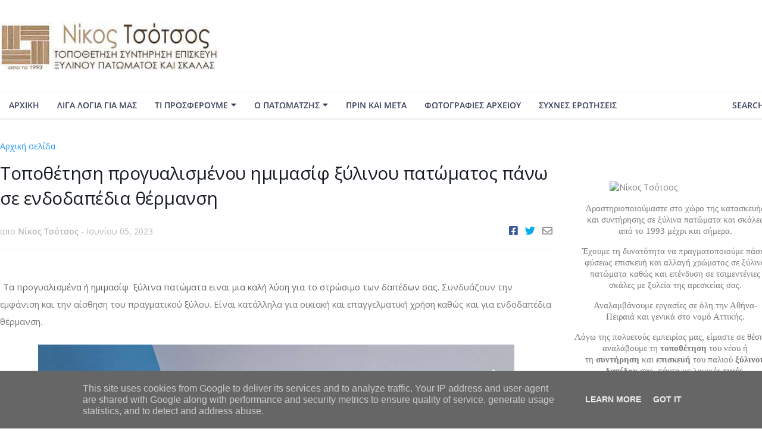

--- FILE ---
content_type: text/html; charset=UTF-8
request_url: https://www.ntsotsos.gr/2023/06/progialismeno.html
body_size: 43870
content:
<!DOCTYPE html>
<html class='ltr' dir='ltr' xmlns='http://www.w3.org/1999/xhtml' xmlns:b='http://www.google.com/2005/gml/b' xmlns:data='http://www.google.com/2005/gml/data' xmlns:expr='http://www.google.com/2005/gml/expr'>
<head>
<meta content='width=device-width, initial-scale=1, minimum-scale=1, maximum-scale=1' name='viewport'/>
<title>Τοποθέτηση προγυαλισμένου ημιμασίφ ξύλινου πατώματος πάνω σε ενδοδαπέδια θέρμανση</title>
<link href='//1.bp.blogspot.com' rel='dns-prefetch'/>
<link href='//2.bp.blogspot.com' rel='dns-prefetch'/>
<link href='//3.bp.blogspot.com' rel='dns-prefetch'/>
<link href='//4.bp.blogspot.com' rel='dns-prefetch'/>
<link href='//www.blogger.com' rel='dns-prefetch'/>
<link href='//dnjs.cloudflare.com' rel='dns-prefetch'/>
<link href='//fonts.gstatic.com' rel='dns-prefetch'/>
<link href='//pagead2.googlesyndication.com' rel='dns-prefetch'/>
<link href='//www.googletagmanager.com' rel='dns-prefetch'/>
<link href='//www.google-analytics.com' rel='dns-prefetch'/>
<link href='//connect.facebook.net' rel='dns-prefetch'/>
<link href='//c.disquscdn.com' rel='dns-prefetch'/>
<link href='//disqus.com' rel='dns-prefetch'/>
<meta content='text/html; charset=UTF-8' http-equiv='Content-Type'/>
<meta content='blogger' name='generator'/>
<link href='https://www.ntsotsos.gr/favicon.ico' rel='icon' type='image/x-icon'/>
<meta content='#f53e3e' name='theme-color'/>
<meta content='#f53e3e' name='msapplication-navbutton-color'/>
<link href='https://www.ntsotsos.gr/2023/06/progialismeno.html' rel='canonical'/>
<link rel="alternate" type="application/atom+xml" title="Πατωματζής για τοποθέτηση,επισκευή,συντήρηση ξύλινων πατωμάτων - Atom" href="https://www.ntsotsos.gr/feeds/posts/default" />
<link rel="alternate" type="application/rss+xml" title="Πατωματζής για τοποθέτηση,επισκευή,συντήρηση ξύλινων πατωμάτων - RSS" href="https://www.ntsotsos.gr/feeds/posts/default?alt=rss" />
<link rel="service.post" type="application/atom+xml" title="Πατωματζής για τοποθέτηση,επισκευή,συντήρηση ξύλινων πατωμάτων - Atom" href="https://www.blogger.com/feeds/6822767489857423647/posts/default" />

<link rel="alternate" type="application/atom+xml" title="Πατωματζής για τοποθέτηση,επισκευή,συντήρηση ξύλινων πατωμάτων - Atom" href="https://www.ntsotsos.gr/feeds/6530638255154435556/comments/default" />
<meta content='Πατωματζής για τοποθέτηση ημιμασίφ ή προγυαλισμένου ξύλινου πατώματος' name='description'/>
<link href='https://blogger.googleusercontent.com/img/b/R29vZ2xl/AVvXsEiDSAQMPn2hLbj-jj6tZttLpMU5pOMCBr39EfYwaM-CJ1yADO0GMrNIEPDJ-f_ULTEXh093vxUROS5FtgNf92WOx-t2TGCuFk7Rwie9r6DRWm2heCijgmIXCPqExRe3hhTMSNRW4Fk9fSi-SKHEOv8I1DP5gB5f9TOMebqjUXtXmz0acHSzbAfvycP_/s16000/20230602_102837.jpg' rel='image_src'/>
<!-- Metadata for Open Graph protocol. See http://ogp.me/. -->
<meta content='article' property='og:type'/>
<meta content='Τοποθέτηση προγυαλισμένου ημιμασίφ ξύλινου πατώματος πάνω σε ενδοδαπέδια θέρμανση' property='og:title'/>
<meta content='https://www.ntsotsos.gr/2023/06/progialismeno.html' property='og:url'/>
<meta content='Πατωματζής για τοποθέτηση ημιμασίφ ή προγυαλισμένου ξύλινου πατώματος' property='og:description'/>
<meta content='Πατωματζής για τοποθέτηση,επισκευή,συντήρηση ξύλινων πατωμάτων' property='og:site_name'/>
<meta content='https://blogger.googleusercontent.com/img/b/R29vZ2xl/AVvXsEiDSAQMPn2hLbj-jj6tZttLpMU5pOMCBr39EfYwaM-CJ1yADO0GMrNIEPDJ-f_ULTEXh093vxUROS5FtgNf92WOx-t2TGCuFk7Rwie9r6DRWm2heCijgmIXCPqExRe3hhTMSNRW4Fk9fSi-SKHEOv8I1DP5gB5f9TOMebqjUXtXmz0acHSzbAfvycP_/s16000/20230602_102837.jpg' property='og:image'/>
<meta content='https://blogger.googleusercontent.com/img/b/R29vZ2xl/AVvXsEiDSAQMPn2hLbj-jj6tZttLpMU5pOMCBr39EfYwaM-CJ1yADO0GMrNIEPDJ-f_ULTEXh093vxUROS5FtgNf92WOx-t2TGCuFk7Rwie9r6DRWm2heCijgmIXCPqExRe3hhTMSNRW4Fk9fSi-SKHEOv8I1DP5gB5f9TOMebqjUXtXmz0acHSzbAfvycP_/s16000/20230602_102837.jpg' name='twitter:image'/>
<meta content='summary_large_image' name='twitter:card'/>
<meta content='Τοποθέτηση προγυαλισμένου ημιμασίφ ξύλινου πατώματος πάνω σε ενδοδαπέδια θέρμανση' name='twitter:title'/>
<meta content='https://www.ntsotsos.gr/2023/06/progialismeno.html' name='twitter:domain'/>
<meta content='Πατωματζής για τοποθέτηση ημιμασίφ ή προγυαλισμένου ξύλινου πατώματος' name='twitter:description'/>
<!-- Template Style CSS -->
<style id='page-skin-1' type='text/css'><!--
/*
-----------------------------------------------
----------------------------------------------- */
/*-- Open Sans Font --*/
@font-face{font-family:'Open Sans';font-style:italic;font-weight:400;src:local('Open Sans Italic'),local(OpenSans-Italic),url(https://fonts.gstatic.com/s/opensans/v16/mem6YaGs126MiZpBA-UFUK0Udc1UAw.woff2) format("woff2");unicode-range:U+0460-052F,U+1C80-1C88,U+20B4,U+2DE0-2DFF,U+A640-A69F,U+FE2E-FE2F}
@font-face{font-family:'Open Sans';font-style:italic;font-weight:400;src:local('Open Sans Italic'),local(OpenSans-Italic),url(https://fonts.gstatic.com/s/opensans/v16/mem6YaGs126MiZpBA-UFUK0ddc1UAw.woff2) format("woff2");unicode-range:U+0400-045F,U+0490-0491,U+04B0-04B1,U+2116}
@font-face{font-family:'Open Sans';font-style:italic;font-weight:400;src:local('Open Sans Italic'),local(OpenSans-Italic),url(https://fonts.gstatic.com/s/opensans/v16/mem6YaGs126MiZpBA-UFUK0Vdc1UAw.woff2) format("woff2");unicode-range:U+1F00-1FFF}
@font-face{font-family:'Open Sans';font-style:italic;font-weight:400;src:local('Open Sans Italic'),local(OpenSans-Italic),url(https://fonts.gstatic.com/s/opensans/v16/mem6YaGs126MiZpBA-UFUK0adc1UAw.woff2) format("woff2");unicode-range:U+0370-03FF}
@font-face{font-family:'Open Sans';font-style:italic;font-weight:400;src:local('Open Sans Italic'),local(OpenSans-Italic),url(https://fonts.gstatic.com/s/opensans/v16/mem6YaGs126MiZpBA-UFUK0Wdc1UAw.woff2) format("woff2");unicode-range:U+0102-0103,U+0110-0111,U+1EA0-1EF9,U+20AB}
@font-face{font-family:'Open Sans';font-style:italic;font-weight:400;src:local('Open Sans Italic'),local(OpenSans-Italic),url(https://fonts.gstatic.com/s/opensans/v16/mem6YaGs126MiZpBA-UFUK0Xdc1UAw.woff2) format("woff2");unicode-range:U+0100-024F,U+0259,U+1E00-1EFF,U+2020,U+20A0-20AB,U+20AD-20CF,U+2113,U+2C60-2C7F,U+A720-A7FF}
@font-face{font-family:'Open Sans';font-style:italic;font-weight:400;src:local('Open Sans Italic'),local(OpenSans-Italic),url(https://fonts.gstatic.com/s/opensans/v16/mem6YaGs126MiZpBA-UFUK0Zdc0.woff2) format("woff2");unicode-range:U+0000-00FF,U+0131,U+0152-0153,U+02BB-02BC,U+02C6,U+02DA,U+02DC,U+2000-206F,U+2074,U+20AC,U+2122,U+2191,U+2193,U+2212,U+2215,U+FEFF,U+FFFD}
@font-face{font-family:'Open Sans';font-style:italic;font-weight:600;src:local('Open Sans SemiBold Italic'),local(OpenSans-SemiBoldItalic),url(https://fonts.gstatic.com/s/opensans/v16/memnYaGs126MiZpBA-UFUKXGUdhmIqOjjg.woff2) format("woff2");unicode-range:U+0460-052F,U+1C80-1C88,U+20B4,U+2DE0-2DFF,U+A640-A69F,U+FE2E-FE2F}
@font-face{font-family:'Open Sans';font-style:italic;font-weight:600;src:local('Open Sans SemiBold Italic'),local(OpenSans-SemiBoldItalic),url(https://fonts.gstatic.com/s/opensans/v16/memnYaGs126MiZpBA-UFUKXGUdhvIqOjjg.woff2) format("woff2");unicode-range:U+0400-045F,U+0490-0491,U+04B0-04B1,U+2116}
@font-face{font-family:'Open Sans';font-style:italic;font-weight:600;src:local('Open Sans SemiBold Italic'),local(OpenSans-SemiBoldItalic),url(https://fonts.gstatic.com/s/opensans/v16/memnYaGs126MiZpBA-UFUKXGUdhnIqOjjg.woff2) format("woff2");unicode-range:U+1F00-1FFF}
@font-face{font-family:'Open Sans';font-style:italic;font-weight:600;src:local('Open Sans SemiBold Italic'),local(OpenSans-SemiBoldItalic),url(https://fonts.gstatic.com/s/opensans/v16/memnYaGs126MiZpBA-UFUKXGUdhoIqOjjg.woff2) format("woff2");unicode-range:U+0370-03FF}
@font-face{font-family:'Open Sans';font-style:italic;font-weight:600;src:local('Open Sans SemiBold Italic'),local(OpenSans-SemiBoldItalic),url(https://fonts.gstatic.com/s/opensans/v16/memnYaGs126MiZpBA-UFUKXGUdhkIqOjjg.woff2) format("woff2");unicode-range:U+0102-0103,U+0110-0111,U+1EA0-1EF9,U+20AB}
@font-face{font-family:'Open Sans';font-style:italic;font-weight:600;src:local('Open Sans SemiBold Italic'),local(OpenSans-SemiBoldItalic),url(https://fonts.gstatic.com/s/opensans/v16/memnYaGs126MiZpBA-UFUKXGUdhlIqOjjg.woff2) format("woff2");unicode-range:U+0100-024F,U+0259,U+1E00-1EFF,U+2020,U+20A0-20AB,U+20AD-20CF,U+2113,U+2C60-2C7F,U+A720-A7FF}
@font-face{font-family:'Open Sans';font-style:italic;font-weight:600;src:local('Open Sans SemiBold Italic'),local(OpenSans-SemiBoldItalic),url(https://fonts.gstatic.com/s/opensans/v16/memnYaGs126MiZpBA-UFUKXGUdhrIqM.woff2) format("woff2");unicode-range:U+0000-00FF,U+0131,U+0152-0153,U+02BB-02BC,U+02C6,U+02DA,U+02DC,U+2000-206F,U+2074,U+20AC,U+2122,U+2191,U+2193,U+2212,U+2215,U+FEFF,U+FFFD}
@font-face{font-family:'Open Sans';font-style:italic;font-weight:700;src:local('Open Sans Bold Italic'),local(OpenSans-BoldItalic),url(https://fonts.gstatic.com/s/opensans/v16/memnYaGs126MiZpBA-UFUKWiUNhmIqOjjg.woff2) format("woff2");unicode-range:U+0460-052F,U+1C80-1C88,U+20B4,U+2DE0-2DFF,U+A640-A69F,U+FE2E-FE2F}
@font-face{font-family:'Open Sans';font-style:italic;font-weight:700;src:local('Open Sans Bold Italic'),local(OpenSans-BoldItalic),url(https://fonts.gstatic.com/s/opensans/v16/memnYaGs126MiZpBA-UFUKWiUNhvIqOjjg.woff2) format("woff2");unicode-range:U+0400-045F,U+0490-0491,U+04B0-04B1,U+2116}
@font-face{font-family:'Open Sans';font-style:italic;font-weight:700;src:local('Open Sans Bold Italic'),local(OpenSans-BoldItalic),url(https://fonts.gstatic.com/s/opensans/v16/memnYaGs126MiZpBA-UFUKWiUNhnIqOjjg.woff2) format("woff2");unicode-range:U+1F00-1FFF}
@font-face{font-family:'Open Sans';font-style:italic;font-weight:700;src:local('Open Sans Bold Italic'),local(OpenSans-BoldItalic),url(https://fonts.gstatic.com/s/opensans/v16/memnYaGs126MiZpBA-UFUKWiUNhoIqOjjg.woff2) format("woff2");unicode-range:U+0370-03FF}
@font-face{font-family:'Open Sans';font-style:italic;font-weight:700;src:local('Open Sans Bold Italic'),local(OpenSans-BoldItalic),url(https://fonts.gstatic.com/s/opensans/v16/memnYaGs126MiZpBA-UFUKWiUNhkIqOjjg.woff2) format("woff2");unicode-range:U+0102-0103,U+0110-0111,U+1EA0-1EF9,U+20AB}
@font-face{font-family:'Open Sans';font-style:italic;font-weight:700;src:local('Open Sans Bold Italic'),local(OpenSans-BoldItalic),url(https://fonts.gstatic.com/s/opensans/v16/memnYaGs126MiZpBA-UFUKWiUNhlIqOjjg.woff2) format("woff2");unicode-range:U+0100-024F,U+0259,U+1E00-1EFF,U+2020,U+20A0-20AB,U+20AD-20CF,U+2113,U+2C60-2C7F,U+A720-A7FF}
@font-face{font-family:'Open Sans';font-style:italic;font-weight:700;src:local('Open Sans Bold Italic'),local(OpenSans-BoldItalic),url(https://fonts.gstatic.com/s/opensans/v16/memnYaGs126MiZpBA-UFUKWiUNhrIqM.woff2) format("woff2");unicode-range:U+0000-00FF,U+0131,U+0152-0153,U+02BB-02BC,U+02C6,U+02DA,U+02DC,U+2000-206F,U+2074,U+20AC,U+2122,U+2191,U+2193,U+2212,U+2215,U+FEFF,U+FFFD}
@font-face{font-family:'Open Sans';font-style:normal;font-weight:400;src:local('Open Sans Regular'),local(OpenSans-Regular),url(https://fonts.gstatic.com/s/opensans/v16/mem8YaGs126MiZpBA-UFWJ0bbck.woff2) format("woff2");unicode-range:U+0460-052F,U+1C80-1C88,U+20B4,U+2DE0-2DFF,U+A640-A69F,U+FE2E-FE2F}
@font-face{font-family:'Open Sans';font-style:normal;font-weight:400;src:local('Open Sans Regular'),local(OpenSans-Regular),url(https://fonts.gstatic.com/s/opensans/v16/mem8YaGs126MiZpBA-UFUZ0bbck.woff2) format("woff2");unicode-range:U+0400-045F,U+0490-0491,U+04B0-04B1,U+2116}
@font-face{font-family:'Open Sans';font-style:normal;font-weight:400;src:local('Open Sans Regular'),local(OpenSans-Regular),url(https://fonts.gstatic.com/s/opensans/v16/mem8YaGs126MiZpBA-UFWZ0bbck.woff2) format("woff2");unicode-range:U+1F00-1FFF}
@font-face{font-family:'Open Sans';font-style:normal;font-weight:400;src:local('Open Sans Regular'),local(OpenSans-Regular),url(https://fonts.gstatic.com/s/opensans/v16/mem8YaGs126MiZpBA-UFVp0bbck.woff2) format("woff2");unicode-range:U+0370-03FF}
@font-face{font-family:'Open Sans';font-style:normal;font-weight:400;src:local('Open Sans Regular'),local(OpenSans-Regular),url(https://fonts.gstatic.com/s/opensans/v16/mem8YaGs126MiZpBA-UFWp0bbck.woff2) format("woff2");unicode-range:U+0102-0103,U+0110-0111,U+1EA0-1EF9,U+20AB}
@font-face{font-family:'Open Sans';font-style:normal;font-weight:400;src:local('Open Sans Regular'),local(OpenSans-Regular),url(https://fonts.gstatic.com/s/opensans/v16/mem8YaGs126MiZpBA-UFW50bbck.woff2) format("woff2");unicode-range:U+0100-024F,U+0259,U+1E00-1EFF,U+2020,U+20A0-20AB,U+20AD-20CF,U+2113,U+2C60-2C7F,U+A720-A7FF}
@font-face{font-family:'Open Sans';font-style:normal;font-weight:400;src:local('Open Sans Regular'),local(OpenSans-Regular),url(https://fonts.gstatic.com/s/opensans/v16/mem8YaGs126MiZpBA-UFVZ0b.woff2) format("woff2");unicode-range:U+0000-00FF,U+0131,U+0152-0153,U+02BB-02BC,U+02C6,U+02DA,U+02DC,U+2000-206F,U+2074,U+20AC,U+2122,U+2191,U+2193,U+2212,U+2215,U+FEFF,U+FFFD}
@font-face{font-family:'Open Sans';font-style:normal;font-weight:600;src:local('Open Sans SemiBold'),local(OpenSans-SemiBold),url(https://fonts.gstatic.com/s/opensans/v16/mem5YaGs126MiZpBA-UNirkOX-hpOqc.woff2) format("woff2");unicode-range:U+0460-052F,U+1C80-1C88,U+20B4,U+2DE0-2DFF,U+A640-A69F,U+FE2E-FE2F}
@font-face{font-family:'Open Sans';font-style:normal;font-weight:600;src:local('Open Sans SemiBold'),local(OpenSans-SemiBold),url(https://fonts.gstatic.com/s/opensans/v16/mem5YaGs126MiZpBA-UNirkOVuhpOqc.woff2) format("woff2");unicode-range:U+0400-045F,U+0490-0491,U+04B0-04B1,U+2116}
@font-face{font-family:'Open Sans';font-style:normal;font-weight:600;src:local('Open Sans SemiBold'),local(OpenSans-SemiBold),url(https://fonts.gstatic.com/s/opensans/v16/mem5YaGs126MiZpBA-UNirkOXuhpOqc.woff2) format("woff2");unicode-range:U+1F00-1FFF}
@font-face{font-family:'Open Sans';font-style:normal;font-weight:600;src:local('Open Sans SemiBold'),local(OpenSans-SemiBold),url(https://fonts.gstatic.com/s/opensans/v16/mem5YaGs126MiZpBA-UNirkOUehpOqc.woff2) format("woff2");unicode-range:U+0370-03FF}
@font-face{font-family:'Open Sans';font-style:normal;font-weight:600;src:local('Open Sans SemiBold'),local(OpenSans-SemiBold),url(https://fonts.gstatic.com/s/opensans/v16/mem5YaGs126MiZpBA-UNirkOXehpOqc.woff2) format("woff2");unicode-range:U+0102-0103,U+0110-0111,U+1EA0-1EF9,U+20AB}
@font-face{font-family:'Open Sans';font-style:normal;font-weight:600;src:local('Open Sans SemiBold'),local(OpenSans-SemiBold),url(https://fonts.gstatic.com/s/opensans/v16/mem5YaGs126MiZpBA-UNirkOXOhpOqc.woff2) format("woff2");unicode-range:U+0100-024F,U+0259,U+1E00-1EFF,U+2020,U+20A0-20AB,U+20AD-20CF,U+2113,U+2C60-2C7F,U+A720-A7FF}
@font-face{font-family:'Open Sans';font-style:normal;font-weight:600;src:local('Open Sans SemiBold'),local(OpenSans-SemiBold),url(https://fonts.gstatic.com/s/opensans/v16/mem5YaGs126MiZpBA-UNirkOUuhp.woff2) format("woff2");unicode-range:U+0000-00FF,U+0131,U+0152-0153,U+02BB-02BC,U+02C6,U+02DA,U+02DC,U+2000-206F,U+2074,U+20AC,U+2122,U+2191,U+2193,U+2212,U+2215,U+FEFF,U+FFFD}
@font-face{font-family:'Open Sans';font-style:normal;font-weight:700;src:local('Open Sans Bold'),local(OpenSans-Bold),url(https://fonts.gstatic.com/s/opensans/v16/mem5YaGs126MiZpBA-UN7rgOX-hpOqc.woff2) format("woff2");unicode-range:U+0460-052F,U+1C80-1C88,U+20B4,U+2DE0-2DFF,U+A640-A69F,U+FE2E-FE2F}
@font-face{font-family:'Open Sans';font-style:normal;font-weight:700;src:local('Open Sans Bold'),local(OpenSans-Bold),url(https://fonts.gstatic.com/s/opensans/v16/mem5YaGs126MiZpBA-UN7rgOVuhpOqc.woff2) format("woff2");unicode-range:U+0400-045F,U+0490-0491,U+04B0-04B1,U+2116}
@font-face{font-family:'Open Sans';font-style:normal;font-weight:700;src:local('Open Sans Bold'),local(OpenSans-Bold),url(https://fonts.gstatic.com/s/opensans/v16/mem5YaGs126MiZpBA-UN7rgOXuhpOqc.woff2) format("woff2");unicode-range:U+1F00-1FFF}
@font-face{font-family:'Open Sans';font-style:normal;font-weight:700;src:local('Open Sans Bold'),local(OpenSans-Bold),url(https://fonts.gstatic.com/s/opensans/v16/mem5YaGs126MiZpBA-UN7rgOUehpOqc.woff2) format("woff2");unicode-range:U+0370-03FF}
@font-face{font-family:'Open Sans';font-style:normal;font-weight:700;src:local('Open Sans Bold'),local(OpenSans-Bold),url(https://fonts.gstatic.com/s/opensans/v16/mem5YaGs126MiZpBA-UN7rgOXehpOqc.woff2) format("woff2");unicode-range:U+0102-0103,U+0110-0111,U+1EA0-1EF9,U+20AB}
@font-face{font-family:'Open Sans';font-style:normal;font-weight:700;src:local('Open Sans Bold'),local(OpenSans-Bold),url(https://fonts.gstatic.com/s/opensans/v16/mem5YaGs126MiZpBA-UN7rgOXOhpOqc.woff2) format("woff2");unicode-range:U+0100-024F,U+0259,U+1E00-1EFF,U+2020,U+20A0-20AB,U+20AD-20CF,U+2113,U+2C60-2C7F,U+A720-A7FF}
@font-face{font-family:'Open Sans';font-style:normal;font-weight:700;src:local('Open Sans Bold'),local(OpenSans-Bold),url(https://fonts.gstatic.com/s/opensans/v16/mem5YaGs126MiZpBA-UN7rgOUuhp.woff2) format("woff2");unicode-range:U+0000-00FF,U+0131,U+0152-0153,U+02BB-02BC,U+02C6,U+02DA,U+02DC,U+2000-206F,U+2074,U+20AC,U+2122,U+2191,U+2193,U+2212,U+2215,U+FEFF,U+FFFD}
@font-face{font-family:'Open Sans';font-style:italic;font-weight:800;src:local('Open Sans ExtraBold Italic'),local(OpenSans-ExtraBoldItalic),url(https://fonts.gstatic.com/s/opensans/v16/memnYaGs126MiZpBA-UFUKW-U9hmIqOjjg.woff2) format("woff2");unicode-range:U+0460-052F,U+1C80-1C88,U+20B4,U+2DE0-2DFF,U+A640-A69F,U+FE2E-FE2F}
@font-face{font-family:'Open Sans';font-style:italic;font-weight:800;src:local('Open Sans ExtraBold Italic'),local(OpenSans-ExtraBoldItalic),url(https://fonts.gstatic.com/s/opensans/v16/memnYaGs126MiZpBA-UFUKW-U9hvIqOjjg.woff2) format("woff2");unicode-range:U+0400-045F,U+0490-0491,U+04B0-04B1,U+2116}
@font-face{font-family:'Open Sans';font-style:italic;font-weight:800;src:local('Open Sans ExtraBold Italic'),local(OpenSans-ExtraBoldItalic),url(https://fonts.gstatic.com/s/opensans/v16/memnYaGs126MiZpBA-UFUKW-U9hnIqOjjg.woff2) format("woff2");unicode-range:U+1F00-1FFF}
@font-face{font-family:'Open Sans';font-style:italic;font-weight:800;src:local('Open Sans ExtraBold Italic'),local(OpenSans-ExtraBoldItalic),url(https://fonts.gstatic.com/s/opensans/v16/memnYaGs126MiZpBA-UFUKW-U9hoIqOjjg.woff2) format("woff2");unicode-range:U+0370-03FF}
@font-face{font-family:'Open Sans';font-style:italic;font-weight:800;src:local('Open Sans ExtraBold Italic'),local(OpenSans-ExtraBoldItalic),url(https://fonts.gstatic.com/s/opensans/v16/memnYaGs126MiZpBA-UFUKW-U9hkIqOjjg.woff2) format("woff2");unicode-range:U+0102-0103,U+0110-0111,U+1EA0-1EF9,U+20AB}
@font-face{font-family:'Open Sans';font-style:italic;font-weight:800;src:local('Open Sans ExtraBold Italic'),local(OpenSans-ExtraBoldItalic),url(https://fonts.gstatic.com/s/opensans/v16/memnYaGs126MiZpBA-UFUKW-U9hlIqOjjg.woff2) format("woff2");unicode-range:U+0100-024F,U+0259,U+1E00-1EFF,U+2020,U+20A0-20AB,U+20AD-20CF,U+2113,U+2C60-2C7F,U+A720-A7FF}
@font-face{font-family:'Open Sans';font-style:italic;font-weight:800;src:local('Open Sans ExtraBold Italic'),local(OpenSans-ExtraBoldItalic),url(https://fonts.gstatic.com/s/opensans/v16/memnYaGs126MiZpBA-UFUKW-U9hrIqM.woff2) format("woff2");unicode-range:U+0000-00FF,U+0131,U+0152-0153,U+02BB-02BC,U+02C6,U+02DA,U+02DC,U+2000-206F,U+2074,U+20AC,U+2122,U+2191,U+2193,U+2212,U+2215,U+FEFF,U+FFFD}
@font-face{font-family:'Open Sans';font-style:normal;font-weight:800;src:local('Open Sans ExtraBold'),local(OpenSans-ExtraBold),url(https://fonts.gstatic.com/s/opensans/v16/mem5YaGs126MiZpBA-UN8rsOX-hpOqc.woff2) format("woff2");unicode-range:U+0460-052F,U+1C80-1C88,U+20B4,U+2DE0-2DFF,U+A640-A69F,U+FE2E-FE2F}
@font-face{font-family:'Open Sans';font-style:normal;font-weight:800;src:local('Open Sans ExtraBold'),local(OpenSans-ExtraBold),url(https://fonts.gstatic.com/s/opensans/v16/mem5YaGs126MiZpBA-UN8rsOVuhpOqc.woff2) format("woff2");unicode-range:U+0400-045F,U+0490-0491,U+04B0-04B1,U+2116}
@font-face{font-family:'Open Sans';font-style:normal;font-weight:800;src:local('Open Sans ExtraBold'),local(OpenSans-ExtraBold),url(https://fonts.gstatic.com/s/opensans/v16/mem5YaGs126MiZpBA-UN8rsOXuhpOqc.woff2) format("woff2");unicode-range:U+1F00-1FFF}
@font-face{font-family:'Open Sans';font-style:normal;font-weight:800;src:local('Open Sans ExtraBold'),local(OpenSans-ExtraBold),url(https://fonts.gstatic.com/s/opensans/v16/mem5YaGs126MiZpBA-UN8rsOUehpOqc.woff2) format("woff2");unicode-range:U+0370-03FF}
@font-face{font-family:'Open Sans';font-style:normal;font-weight:800;src:local('Open Sans ExtraBold'),local(OpenSans-ExtraBold),url(https://fonts.gstatic.com/s/opensans/v16/mem5YaGs126MiZpBA-UN8rsOXehpOqc.woff2) format("woff2");unicode-range:U+0102-0103,U+0110-0111,U+1EA0-1EF9,U+20AB}
@font-face{font-family:'Open Sans';font-style:normal;font-weight:800;src:local('Open Sans ExtraBold'),local(OpenSans-ExtraBold),url(https://fonts.gstatic.com/s/opensans/v16/mem5YaGs126MiZpBA-UN8rsOXOhpOqc.woff2) format("woff2");unicode-range:U+0100-024F,U+0259,U+1E00-1EFF,U+2020,U+20A0-20AB,U+20AD-20CF,U+2113,U+2C60-2C7F,U+A720-A7FF}
@font-face{font-family:'Open Sans';font-style:normal;font-weight:800;src:local('Open Sans ExtraBold'),local(OpenSans-ExtraBold),url(https://fonts.gstatic.com/s/opensans/v16/mem5YaGs126MiZpBA-UN8rsOUuhp.woff2) format("woff2");unicode-range:U+0000-00FF,U+0131,U+0152-0153,U+02BB-02BC,U+02C6,U+02DA,U+02DC,U+2000-206F,U+2074,U+20AC,U+2122,U+2191,U+2193,U+2212,U+2215,U+FEFF,U+FFFD}
/*-- Reset CSS --*/
a,abbr,acronym,address,applet,b,big,blockquote,body,caption,center,cite,code,dd,del,dfn,div,dl,dt,em,fieldset,font,form,h1,h2,h3,h4,h5,h6,html,i,iframe,img,ins,kbd,label,legend,li,object,p,pre,q,s,samp,small,span,strike,strong,sub,sup,table,tbody,td,tfoot,th,thead,tr,tt,u,ul,var{
padding:0;
border:0;
outline:0;
vertical-align:baseline;
background:0 0;
text-decoration:none
}
form,textarea,input,button{
-webkit-appearance:none;
-moz-appearance:none;
appearance:none;
outline:none;
border-radius:0
}
dl,ul{
list-style-position:inside;
font-weight:400;
list-style:none
}
ul li{
list-style:none
}
caption,th{
text-align:center
}
img{
border:none;
position:relative
}
a,a:visited{
text-decoration:none
}
a:visited{color:red;}
.clearfix{
clear:both
}
.section,.widget,.widget ul{
margin:0;
padding:0
}
a{
color:#2196f3
}
a img{
border:0
}
abbr{
text-decoration:none
}
.CSS_LIGHTBOX{
z-index:999999!important
}
.CSS_LIGHTBOX_ATTRIBUTION_INDEX_CONTAINER .CSS_HCONT_CHILDREN_HOLDER > .CSS_LAYOUT_COMPONENT.CSS_HCONT_CHILD:first-child > .CSS_LAYOUT_COMPONENT{
opacity:0
}
.separator a{
clear:none!important;
float:none!important;
margin-left:0!important;
margin-right:0!important
}
#navbar-iframe,.widget-item-control,a.quickedit,.home-link,.feed-links{
display:none!important
}
.center{
display:table;
margin:0 auto;
position:relative
}
.widget > h2,.widget > h3{
display:none
}
.widget iframe,.widget img{
max-width:100%
}
/*-- Body Content CSS --*/
:root{
--body-font:'Open Sans',Arial,sans-serif;
--title-font:'Open Sans',Arial,sans-serif;
--text-font:'Open Sans',Arial,sans-serif
}
body{
position:relative;
background-color:#FFFFFF;
background:#FFFFFF url() repeat scroll top left;
font-family:var(--body-font);
font-size:14px;
color:#7e7e7e;
font-weight:400;
font-style:normal;
line-height:1.4em;
word-wrap:break-word;
margin:0;
padding:0
}
.rtl{
direction:rtl
}
.no-items.section{
display:none
}
h1,h2,h3,h4,h5,h6{
font-family:var(--title-font);
font-weight:700;
letter-spacing:-.5px
}
#outer-wrapper{
position:relative;
overflow:hidden;
width:100%;
max-width:100%;
margin:0 auto;
background-color:#fefefe;
}
#outer-wrapper.boxed{
max-width:calc(1305px + 70px)
}
.row-sora{
width:1305px
}
#content-wrapper{
position:relative;
float:left;
width:100%;
background-color:#ffffff;
overflow:hidden;
padding:35px 0;
margin:0;
border-top:0
}
.home #content-wrapper.has-feat,.home #content-wrapper.has-ad1,.home #content-wrapper.has-ad3,.category #content-wrapper.has-ad1,.post #content-wrapper.has-ad2{
margin:35px 0 0;
border-top:0px solid rgba(155,155,155,0.2)
}
#content-wrapper > .container{
margin:0 auto
}
.theiaStickySidebarSbt:before,.theiaStickySidebarSbt:after{
content:'';
display:table;
clear:both
}
#main-wrapper{
position:relative;
float:left;
width:calc(100% - (342px + 35px));
box-sizing:border-box;
padding:0
}
.left-sidebar #main-wrapper,.rtl #main-wrapper{
float:right
}
#sidebar-wrapper{
position:relative;
float:right;
width:342px;
box-sizing:border-box;
padding:0
}
.left-sidebar #sidebar-wrapper,.rtl #sidebar-wrapper{
float:left
}
.post-image-link,.cmm-avatar,.comments .avatar-image-container{
overflow:hidden;
background-color:rgba(155,155,155,0.08);
z-index:5;
color:transparent!important
}
.post-thumb{
display:block;
position:relative;
width:100%;
height:100%;
background-size:cover;
background-position:center center;
background-repeat:no-repeat;
z-index:1;
opacity:0;
transition:opacity .25s ease, transform .3s ease
}
.post-thumb.lazy-sora{
opacity:1
}
.post-image-link:hover .post-thumb,.featured-item-inner:hover .post-thumb{
transform:scale(1.05)
}
.before-mask:before{
content:'';
position:absolute;
left:0;
right:0;
bottom:0;
height:100%;
background-image:linear-gradient(to bottom,transparent,rgba(0,0,0,0.65));
-webkit-backface-visibility:hidden;
backface-visibility:hidden;
z-index:2;
opacity:1;
margin:0;
transition:opacity .25s ease
}
.entry-title{
color:#171c24;
letter-spacing:-0.5px
}
.entry-title a{
color:#171c24;
display:block
}
.entry-title a:hover{
color:#2196f3
}
.excerpt{
font-family:var(--text-font)
}
.social a:before{
display:inline-block;
font-family:'Font Awesome 5 Brands';
font-style:normal;
font-weight:400
}
.social .blogger a:before{
content:"\f37d"
}
.social .facebook a:before{
content:"\f082"
}
.social .facebook-f a:before{
content:"\f39e"
}
.social .twitter a:before{
content:"\f099"
}
.social .rss a:before{
content:"\f09e";
font-family:'Font Awesome 5 Free';
font-weight:900
}
.social .youtube a:before{
content:"\f167"
}
.social .skype a:before{
content:"\f17e"
}
.social .stumbleupon a:before{
content:"\f1a4"
}
.social .tumblr a:before{
content:"\f173"
}
.social .vk a:before{
content:"\f189"
}
.social .stack-overflow a:before{
content:"\f16c"
}
.social .github a:before{
content:"\f09b"
}
.social .linkedin a:before{
content:"\f0e1"
}
.social .dribbble a:before{
content:"\f17d"
}
.social .soundcloud a:before{
content:"\f1be"
}
.social .behance a:before{
content:"\f1b4"
}
.social .digg a:before{
content:"\f1a6"
}
.social .instagram a:before{
content:"\f16d"
}
.social .pinterest a:before{
content:"\f0d2"
}
.social .pinterest-p a:before{
content:"\f231"
}
.social .twitch a:before{
content:"\f1e8"
}
.social .delicious a:before{
content:"\f1a5"
}
.social .codepen a:before{
content:"\f1cb"
}
.social .flipboard a:before{
content:"\f44d"
}
.social .reddit a:before{
content:"\f281"
}
.social .whatsapp a:before{
content:"\f409"
}
.social .messenger a:before{
content:"\f39f"
}
.social .snapchat a:before{
content:"\f2ac"
}
.social .telegram a:before{
content:"\f3fe"
}
.social .discord a:before{
content:"\f392"
}
.social .share a:before{
content:"\f064";
font-family:'Font Awesome 5 Free';
font-weight:900
}
.social .email a:before{
content:"\f0e0";
font-family:'Font Awesome 5 Free';
font-weight:400
}
.social .external-link a:before{
content:"\f35d";
font-family:'Font Awesome 5 Free';
font-weight:900
}
.social-bg .blogger a,.social-bg-hover .blogger a:hover{
background-color:#ff5722
}
.social-bg .facebook a,.social-bg .facebook-f a,.social-bg-hover .facebook a:hover,.social-bg-hover .facebook-f a:hover{
background-color:#3b5999
}
.social-bg .twitter a,.social-bg-hover .twitter a:hover{
background-color:#00acee
}
.social-bg .youtube a,.social-bg-hover .youtube a:hover{
background-color:#f50000
}
.social-bg .instagram a,.social-bg-hover .instagram a:hover{
background:linear-gradient(15deg,#ffb13d,#dd277b,#4d5ed4)
}
.social-bg .pinterest a,.social-bg .pinterest-p a,.social-bg-hover .pinterest a:hover,.social-bg-hover .pinterest-p a:hover{
background-color:#ca2127
}
.social-bg .dribbble a,.social-bg-hover .dribbble a:hover{
background-color:#ea4c89
}
.social-bg .linkedin a,.social-bg-hover .linkedin a:hover{
background-color:#0077b5
}
.social-bg .tumblr a,.social-bg-hover .tumblr a:hover{
background-color:#365069
}
.social-bg .twitch a,.social-bg-hover .twitch a:hover{
background-color:#6441a5
}
.social-bg .rss a,.social-bg-hover .rss a:hover{
background-color:#ffc200
}
.social-bg .skype a,.social-bg-hover .skype a:hover{
background-color:#00aff0
}
.social-bg .stumbleupon a,.social-bg-hover .stumbleupon a:hover{
background-color:#eb4823
}
.social-bg .vk a,.social-bg-hover .vk a:hover{
background-color:#4a76a8
}
.social-bg .stack-overflow a,.social-bg-hover .stack-overflow a:hover{
background-color:#f48024
}
.social-bg .github a,.social-bg-hover .github a:hover{
background-color:#24292e
}
.social-bg .soundcloud a,.social-bg-hover .soundcloud a:hover{
background:linear-gradient(#ff7400,#ff3400)
}
.social-bg .behance a,.social-bg-hover .behance a:hover{
background-color:#191919
}
.social-bg .digg a,.social-bg-hover .digg a:hover{
background-color:#1b1a19
}
.social-bg .delicious a,.social-bg-hover .delicious a:hover{
background-color:#0076e8
}
.social-bg .codepen a,.social-bg-hover .codepen a:hover{
background-color:#000
}
.social-bg .flipboard a,.social-bg-hover .flipboard a:hover{
background-color:#f52828
}
.social-bg .reddit a,.social-bg-hover .reddit a:hover{
background-color:#ff4500
}
.social-bg .whatsapp a,.social-bg-hover .whatsapp a:hover{
background-color:#673AB7
}
.social-bg .messenger a,.social-bg-hover .messenger a:hover{
background-color:#0084ff
}
.social-bg .snapchat a,.social-bg-hover .snapchat a:hover{
background-color:#ffe700
}
.social-bg .telegram a,.social-bg-hover .telegram a:hover{
background-color:#179cde
}
.social-bg .discord a,.social-bg-hover .discord a:hover{
background-color:#7289da
}
.social-bg .share a,.social-bg-hover .share a:hover{
background-color:#FFFFFF
}
.social-bg .email a,.social-bg-hover .email a:hover{
background-color:#888
}
.social-bg .external-link a,.social-bg-hover .external-link a:hover{
background-color:#171c24
}
.social-color .blogger a,.social-color-hover .blogger a:hover{
color:#ff5722
}
.social-color .facebook a,.social-color .facebook-f a,.social-color-hover .facebook a:hover,.social-color-hover .facebook-f a:hover{
color:#3b5999
}
.social-color .twitter a,.social-color-hover .twitter a:hover{
color:#00acee
}
.social-color .youtube a,.social-color-hover .youtube a:hover{
color:#f50000
}
.social-color .instagram a,.social-color-hover .instagram a:hover{
color:#dd277b
}
.social-color .pinterest a,.social-color .pinterest-p a,.social-color-hover .pinterest a:hover,.social-color-hover .pinterest-p a:hover{
color:#ca2127
}
.social-color .dribbble a,.social-color-hover .dribbble a:hover{
color:#ea4c89
}
.social-color .linkedin a,.social-color-hover .linkedin a:hover{
color:#0077b5
}
.social-color .tumblr a,.social-color-hover .tumblr a:hover{
color:#365069
}
.social-color .twitch a,.social-color-hover .twitch a:hover{
color:#6441a5
}
.social-color .rss a,.social-color-hover .rss a:hover{
color:#ffc200
}
.social-color .skype a,.social-color-hover .skype a:hover{
color:#00aff0
}
.social-color .stumbleupon a,.social-color-hover .stumbleupon a:hover{
color:#eb4823
}
.social-color .vk a,.social-color-hover .vk a:hover{
color:#4a76a8
}
.social-color .stack-overflow a,.social-color-hover .stack-overflow a:hover{
color:#f48024
}
.social-color .github a,.social-color-hover .github a:hover{
color:#24292e
}
.social-color .soundcloud a,.social-color-hover .soundcloud a:hover{
color:#ff7400
}
.social-color .behance a,.social-color-hover .behance a:hover{
color:#191919
}
.social-color .digg a,.social-color-hover .digg a:hover{
color:#1b1a19
}
.social-color .delicious a,.social-color-hover .delicious a:hover{
color:#0076e8
}
.social-color .codepen a,.social-color-hover .codepen a:hover{
color:#000
}
.social-color .flipboard a,.social-color-hover .flipboard a:hover{
color:#f52828
}
.social-color .reddit a,.social-color-hover .reddit a:hover{
color:#ff4500
}
.social-color .whatsapp a,.social-color-hover .whatsapp a:hover{
color:#3fbb50
}
.social-color .messenger a,.social-color-hover .messenger a:hover{
color:#0084ff
}
.social-color .snapchat a,.social-color-hover .snapchat a:hover{
color:#ffe700
}
.social-color .telegram a,.social-color-hover .telegram a:hover{
color:#179cde
}
.social-color .discord a,.social-color-hover .discord a:hover{
color:#7289da
}
.social-color .share a,.social-color-hover .share a:hover{
color:#FFFFFF
}
.social-color .email a,.social-color-hover .email a:hover{
color:#888
}
.social-color .external-link a,.social-color-hover .external-link a:hover{
color:#171c24
}
#header-wrapper{
position:relative;
float:left;
width:100%;
margin:0
}
#header-wrapper .container{
position:relative;
margin:0 auto
}
.soraheader-wrap{
position:relative;
float:left;
width:100%;
background-color:#ffffff;
background-image:linear-gradient(to right,#ffffff,#ffffff);
padding:0;
margin:0
}
.soraheader{
position:relative;
float:left;
width:100%;
background-color:#ffffff;
background-image:linear-gradient(to right,#ffffff,#ffffff);
box-sizing:border-box;
padding: 25px 0;
margin:0;
border-bottom:1px solid rgba(155,155,155,0.2)
}
.header-logo-wrap{
position:relative;
float:left;
width:calc(100% - 400px);
box-sizing:border-box;
padding:0 20px 0 0;
margin:0
}
.main-logo{
position:relative;
float:left;
width:100%;
height:80px;
overflow:hidden;
text-align:left;
padding:12px 0;
margin:0;
transition:padding .25s ease
}
.rtl .main-logo {
float:right;
text-align: right;
}
.rtl .header-logo-wrap{
float:right;
padding:0 0 0 20px
}
.header-widget{
display:inline-block;
max-width:calc(100% - 120px);
margin:0 auto
}
.main-logo .main-logo-img{
float:left;
height:80px;
overflow:hidden
}
.main-logo img{
max-width:100%;
height:82px;
margin:0
}
.main-logo h1,.main-logo h2{
display:block;
font-size:27px;
color:#171c24;
font-weight:600;
line-height:44px;
text-transform:capitalize;
margin:0
}
.main-logo h1 a,.main-logo h2 a{
display:inline-block;
color:#171c24
}
.main-logo h1 a:hover,.main-logo h2 a:hover{
color:#2196f3
}
.main-logo #h1-tag{
position:absolute;
top:-9000px;
left:-9000px;
display:none;
visibility:hidden
}
.main-logo .in-label .main-logo-img,.main-logo .in-label h1.blog-title{
display:none
}
.header-ads-wrap{
position:relative;
float:right;
width:728px;
max-width:100%;
margin:0
}
.rtl .header-ads-wrap{
float:left
}
.header-ads{
position:relative;
float:left;
width:100%;
margin:0
}
.header-ads .widget{
position:relative;
float:left;
width:100%;
text-align:center;
line-height:0;
margin:0
}
.header-ads .widget > .widget-title{
display:none
}
.header-ads .widget-content{
position:relative;
float:left;
width:100%;
height:90px;
margin:0
}
.header-menu-wrap {
background-color: #ffffff;
position: relative;
float: left;
width: 100%;
margin: 0;
border-bottom:2px solid rgba(155,155,155,0.2)
}
.home .header-menu-wrap {
border:none;
}
.header-menu-wrap .mobile-logo {
display:none;
}
.header-menu-wrap .mobile-logo .logo-content {
position: relative;
float: left;
display: block;
width: 100%;
height: 50px;
text-align: center;
z-index: 2;
}
.header-menu-wrap .mobile-logo .logo-content > a {
height: 30px;
display: inline-block;
padding: 0px 0;
}
.header-menu-wrap .mobile-logo .logo-content > a > img {
height: 70px;
}
.menu-toggle{
display:none;
position:absolute;
top:0;
left:0;
height:44px;
color:#3a415b;
font-size:14px;
font-weight:600;
text-align:center;
text-transform:uppercase;
line-height:44px;
cursor:pointer;
z-index:20;
padding:0;
margin:0;
transition:margin .25s ease
}
.rtl .menu-toggle{
left:unset;
right:0
}
.menu-toggle:before{
content:"\f0c9";
font-family:'Font Awesome 5 Free';
font-weight:900;
margin:0 7px 0 0
}
.rtl .menu-toggle:before{
margin:0 0 0 7px
}
.menu-toggle:hover{
color:#2196f3
}
.header-menu-wrap .slide-menu .widget, .header-menu-wrap .slide-menu .widget > .widget-title{
display:none;
}
.header-menu-wrap .slide-menu .show-menu{display:block}
.header-menu-wrap .slide-menu .widget > ul {
display: flex;
flex-wrap: wrap;
}
.header-menu-wrap .slide-menu .widget > ul > li {
position: relative;
padding: 0;
margin: 0;
}
.header-menu-wrap .slide-menu .widget > ul > li > a {
position: relative;
display: block;
height: 44px;
font-family: var(--menu-font);
font-size: 14px;
color: #3a415b;
font-weight: 600;
line-height: 44px;
text-transform: uppercase;
padding: 0 15px;
margin: 0;
}
.header-menu-wrap .slide-menu .widget > ul > li > a.homepage {
color:#ff2232;
}
.header-menu-wrap .slide-menu .widget > ul > li > a.home-icon {
width: 50px;
font-size: 16px;
text-align: center;
box-sizing: border-box;
padding: 0;
}
.header-menu-wrap .slide-menu .widget > ul > li > a.home-icon:before {
content: "\f015";
font-family: 'Font Awesome 5 Free';
font-weight: 900;
margin: 0;
}
.header-menu-wrap .slide-menu .widget ul > li > ul,.header-menu-wrap .slide-menu .widget ul > li > .ul{
position:absolute;
float:left;
left:0;
top:44px;
width:263px;
background-color:#ffffff;
z-index:99999;
padding:5px 0;
visibility:hidden;
opacity:0;
box-shadow:0 2px 5px 0 rgba(0,0,0,0.05),0 2px 10px 0 rgba(0,0,0,0.05)
}
.rtl .header-menu-wrap .slide-menu .widget ul > li > ul,.rtl .header-menu-wrap .slide-menu .widget ul > li > .ul{
left:auto;
right:0
}
.header-menu-wrap .slide-menu .widget ul > li > ul > li > ul{
position:absolute;
top:-5px;
left:100%;
margin:0
}
.rtl .header-menu-wrap .slide-menu .widget ul > li > ul > li > ul{
left:unset;
right:100%
}
.header-menu-wrap .slide-menu .widget ul > li > ul > li{
display:block;
float:none;
position:relative
}
.rtl .header-menu-wrap .slide-menu .widget ul > li > ul > li{
float:none
}
.header-menu-wrap .slide-menu .widget ul > li > ul > li a{
position:relative;
display:block;
font-size:13px;
color:#3a415b;
font-weight:400;
padding:8px 15px;
margin:0
}
.header-menu-wrap .slide-menu .widget ul > li > ul > li:hover > a{
color:var(--submenu-hover-color)
}
.header-menu-wrap .slide-menu .widget ul > li.has-sub > a:after{
content:'\f0d7';
float:right;
font-family:'Font Awesome 5 Free';
font-size:14px;
font-weight:900;
margin:-1px 0 0 5px
}
.rtl .header-menu-wrap .slide-menu .widget ul > li.has-sub > a:after{
float:left;
margin:-1px 5px 0 0
}
.header-menu-wrap .slide-menu .widget ul > li > ul > li.has-sub > a:after{
content:'\f0da';
float:right;
font-size:12px;
margin:0
}
.rtl .header-menu-wrap .slide-menu .widget ul > li > ul > li.has-sub > a:after{
content:'\f0d9'
}
.header-menu-wrap .slide-menu .widget ul ul,.header-menu-wrap .slide-menu .widget ul .ul{
transition:all .17s ease
}
.header-menu-wrap .slide-menu .widget ul > li:hover > ul,.header-menu-wrap .slide-menu .widget ul > li:hover > .ul,.header-menu-wrap .slide-menu .widget ul > li > ul > li:hover > ul{
visibility:visible;
opacity:1;
margin:0
}
.search-toggle{
position:absolute;
top:0;
right:0;
height:44px;
color:#3a415b;
font-size:14px;
font-weight:600;
text-align:center;
text-transform:uppercase;
line-height:44px;
cursor:pointer;
z-index:20;
padding:0;
margin:0;
transition:margin .25s ease
}
.rtl .search-toggle{
right:unset;
left:0
}
.search-toggle:after{
content:"\f002";
font-family:'Font Awesome 5 Free';
font-weight:900;
margin:0 0 0 7px
}
.rtl .search-toggle:after{
margin:0 0 0 7px
}
.search-active .search-toggle:after{
content:"\f00d"
}
.search-toggle:hover{
color:#2196f3
}
#nav-search{
position:absolute;
top:44px;
right:0;
width:320px;
max-width:100%;
height:58px;
z-index:25;
background-color:#ffffff;
box-sizing:border-box;
padding:10px;
visibility:hidden;
opacity:0;
border-radius:3px 0 3px 3px;
box-shadow:0 1px 3px rgba(0,0,0,.05);
transition:all .17s ease
}
.rtl #nav-search{
border-radius:0 3px 3px 3px
}
.search-active #nav-search{
visibility:visible;
opacity:1
}
.rtl #nav-search{
right:unset;
left:0
}
#nav-search:before{
content:'';
position:absolute;
top:0;
right:0;
width:0;
height:0;
border:10px solid transparent;
border-bottom-color:#ffffff;
margin:-20px 0 0
}
.rtl #nav-search:before{
right:unset;
left:0
}
#nav-search .search-form{
width:100%;
height:38px;
background-color:rgba(0,0,0,0);
display:flex;
overflow:hidden;
box-sizing:border-box;
padding:2px;
border:1px solid rgba(155,155,155,0.2);
border-radius:3px
}
#nav-search .search-input{
width:100%;
color:#171c24;
margin:0;
padding:0 10px;
background-color:rgba(0,0,0,0);
font-family:inherit;
font-size:14px;
font-weight:400;
box-sizing:border-box;
border:0
}
.rtl #nav-search .search-input{
padding:0 15px 0 50px
}
#nav-search .search-input:focus{
color:#171c24;
outline:none
}
#nav-search .search-input::placeholder{
color:#171c24;
opacity:.5
}
#nav-search .search-action{
background-color:#f57c00;
font-family:inherit;
font-size:14px;
color:#ffffff;
font-weight:600;
cursor:pointer;
padding:0 12px;
margin:0;
border:0;
border-bottom:2px solid rgba(0,0,0,.1);
border-radius:3px
}
#nav-search .search-action:hover{
background-color:#171c24;
color:#ffffff
}
.navbar{
position:relative;
float:left;
width:100%;
height:42px;
background-color:#dbab6b;
padding:0;
margin:0;
border-bottom:1px solid rgba(155,155,155,0.2)
}
.navbar.no-widget{
display:none
}
#main-menu{
position:relative;
float:left;
height:42px;
margin:0
}
.rtl #main-menu{
float:right
}
#main-menu .widget > .widget-title{
display:none
}
.main-menu ul li{
float:left;
height:42px;
line-height:42px;
margin:0 21px 0 0
}
.rtl .main-menu ul li{
float:right;
margin:0 0 0 21px
}
.main-menu ul li a{
display:block;
font-size:16px;
color:#ffffff;
font-weight:400
}
.main-menu ul li a:hover{
color:#2196f3
}
#navbar-social{
position:relative;
float:right;
height:42px;
margin:0
}
.rtl #navbar-social{
float:left
}
#navbar-social .widget > .widget-title{
display:none
}
.navbar-social ul li{
float:left;
height:42px;
line-height:42px;
margin:0 0 0 17px
}
.rtl .navbar-social ul li{
float:right;
margin:0 17px 0 0
}
.navbar-social ul li a{
display:block;
font-size:15px;
color:#ffffff
}
.navbar-social ul li a:hover{
color:#2196f3
}
.overlay{
visibility:hidden;
opacity:0;
position:fixed;
top:0;
left:0;
right:0;
bottom:0;
background:rgba(0,0,0,.5);
z-index:1000;
cursor:url(https://blogger.googleusercontent.com/img/b/R29vZ2xl/AVvXsEibpl1s_KOXt7kThFymyQTm7ITjizq7cuyaceG3HTmjFVpQvStTfpBtx84dBjYPUjz5hyphenhyphenx69W8xil7BmobPP_6k3K0H75qTd0yMYNpI_duyaNeyveg4Bhhkm33PKvvnzyMuIFFulaylFMK7/s1600/close-white.png),default;
margin:0;
transition:all .25s ease
}
#sora-slide-menu-wrap{
position:fixed;
width:270px;
height:100%;
top:0;
left:0;
bottom:0;
background-color:#ffffff;
overflow:auto;
z-index:1010;
transform:translateX(-100%);
visibility:hidden;
box-shadow:3px 0 15px rgba(0,0,0,.05);
transition:all .25s ease
}
.rtl #sora-slide-menu-wrap{
left:unset;
right:0;
transform:translateX(100%)
}
.menu-active #sora-slide-menu-wrap,.rtl .menu-active #sora-slide-menu-wrap{
transform:translateX(0);
visibility:visible
}
#outer-wrapper{
transition:filter .17s ease
}
.menu-active .overlay{
visibility:visible;
opacity:1
}
.menu-active #outer-wrapper{
filter:blur(3px)
}
.sora-slide-menu-header{
float:left;
width:100%;
height:68px;
background-color:#ffffff;
overflow:hidden;
box-sizing:border-box;
border-bottom:1px solid rgba(155,155,155,0.2)
}
.rtl .sora-slide-menu-header{
background-color:#ffffff
}
.sora-slide-menu-logo{
float:left;
max-width:calc(100% - 68px);
height:34px;
overflow:hidden;
box-sizing:border-box;
padding:0 20px;
margin:17px 0 0
}
.rtl .sora-slide-menu-logo{
float:right
}
.sora-slide-menu-logo a{
display:block;
height:34px;
font-family:var(--title-font);
font-size:17px;
color:#171c24;
line-height:34px;
font-weight:600;
text-transform:uppercase;
margin:0
}
.sora-slide-menu-logo a:hover{
color:#2196f3
}
.sora-slide-menu-logo img{
max-width:100%;
height:34px
}
.sora-close-slide-menu{
position:absolute;
top:0;
right:0;
display:block;
height:68px;
color:#171c24;
font-size:16px;
line-height:68px;
text-align:center;
cursor:pointer;
z-index:20;
padding:0 20px
}
.rtl .sora-close-slide-menu{
right:auto;
left:0
}
.sora-close-slide-menu:before{
content:"\f00d";
font-family:'Font Awesome 5 Free';
font-weight:900
}
.sora-close-slide-menu:hover{
color:#2196f3
}
.sora-menu-flex{
display:flex;
flex-direction:column;
justify-content:space-between;
float:left;
width:100%;
height:calc(100% - 68px);
margin:0
}
#sora-slide-menu-wrap .sora-menu-flex .sora-menu-mobile .slide-menu{
position:relative;
float:left;
width:100%;
box-sizing:border-box;
padding:20px
}
#sora-slide-menu-wrap .sora-menu-flex .sora-menu-mobile .slide-menu .widget > ul{
margin:0
}
#sora-slide-menu-wrap .sora-menu-flex .sora-menu-mobile .slide-menu .m-sub{
display:none;
padding:0
}
#sora-slide-menu-wrap .sora-menu-flex .sora-menu-mobile .slide-menu ul li{
position:relative;
display:block;
overflow:hidden;
float:left;
width:100%;
margin:0;
padding:0
}
#sora-slide-menu-wrap .sora-menu-flex .sora-menu-mobile .slide-menu .widget > ul li ul{
overflow:hidden
}
#sora-slide-menu-wrap .sora-menu-flex .sora-menu-mobile .slide-menu ul li a{
font-size:16px;
color:#171c24;
font-weight:700;
line-height:40px;
padding:0;
display:block
}
#sora-slide-menu-wrap .sora-menu-flex .sora-menu-mobile .slide-menu ul li.has-sub .submenu-toggle{
position:absolute;
top:0;
right:0;
height:40px;
line-height:40px;
color:#171c24;
cursor:pointer
}
.rtl #sora-slide-menu-wrap .sora-menu-flex .sora-menu-mobile .slide-menu ul li.has-sub .submenu-toggle{
right:auto;
left:0
}
#sora-slide-menu-wrap .sora-menu-flex .sora-menu-mobile .slide-menu ul li.has-sub .submenu-toggle:after{
content:'\f078';
font-family:'Font Awesome 5 Free';
font-weight:900;
float:right;
width:40px;
font-size:12px;
text-align:right;
transition:all .17s ease
}
.rtl #sora-slide-menu-wrap .sora-menu-flex .sora-menu-mobile .slide-menu ul li.has-sub .submenu-toggle:after{
text-align:left
}
#sora-slide-menu-wrap .sora-menu-flex .sora-menu-mobile .slide-menu ul li.has-sub.show > .submenu-toggle:after{
content:'\f077'
}
#sora-slide-menu-wrap .sora-menu-flex .sora-menu-mobile .slide-menu ul li a:hover,#sora-slide-menu-wrap .sora-menu-flex .sora-menu-mobile .slide-menu ul li.has-sub.show > a, #sora-slide-menu-wrap .sora-menu-flex .sora-menu-mobile .slide-menu ul li.has-sub.show > .submenu-toggle{
color:#171c24
}
#sora-slide-menu-wrap .sora-menu-flex .sora-menu-mobile .slide-menu .widget > ul > li > ul > li a{
font-size:14px;
font-weight:600;
padding:0 0 0 15px
}
.rtl #sora-slide-menu-wrap .sora-menu-flex .sora-menu-mobile .slide-menu .widget > ul > li > ul > li a{
padding:0 15px 0 0
}
#sora-slide-menu-wrap .sora-menu-flex .sora-menu-mobile .slide-menu .widget > ul > li > ul > li > ul > li > a{
padding:0 0 0 30px
}
.rtl #sora-slide-menu-wrap .sora-menu-flex .sora-menu-mobile .slide-menu .widget > ul > li > ul > li > ul > li > a{
padding:0 30px 0 0
}
#sora-slide-menu-wrap .sora-menu-flex .sora-menu-mobile .slide-menu ul > li > .submenu-toggle:hover{
color:#171c24
}
.sora-menu-social{
position:relative;
float:left;
width:100%;
margin:0;
border-top:1px solid rgba(155,155,155,0.2)
}
.sora-menu-social ul{
display:block;
text-align:center;
padding:17px 20px;
margin:0
}
.sora-menu-social ul li{
display:inline-block;
margin:0 2px
}
.sora-menu-social ul li a{
display:block;
font-size:15px;
color:#171c24;
padding:0 5px
}
.sora-menu-social ul li a:hover{
color:#171c24
}
.is-fixed{
position:fixed;
top:-68px;
left:0;
width:100%;
z-index:990;
transition:top .25s ease
}
.header-menu-wrap.show{
top:0
}
.menu-active .is-fixed{
top:0
}
.header-menu-wrap.is-fixed{
height:44px
}
.is-fixed .menu-toggle,.is-fixed .search-toggle{
margin:0
}
.is-fixed .main-logo{
padding:8px 0
}
.is-fixed #nav-search{
top:44px
}
.loader{
position:relative;
height:100%;
overflow:hidden;
display:block;
margin:0
}
.loader:after{
content:'';
position:absolute;
top:50%;
left:50%;
width:28px;
height:28px;
margin:-16px 0 0 -16px;
border:2px solid #f53e3e;
border-right-color:rgba(155,155,155,0.2);
border-radius:100%;
animation:spinner 1.1s infinite linear;
transform-origin:center
}
@-webkit-keyframes spinner {
0%{
-webkit-transform:rotate(0deg);
transform:rotate(0deg)
}
to{
-webkit-transform:rotate(1turn);
transform:rotate(1turn)
}
}
@keyframes spinner {
0%{
-webkit-transform:rotate(0deg);
transform:rotate(0deg)
}
to{
-webkit-transform:rotate(1turn);
transform:rotate(1turn)
}
}
.header-ad-wrap{
position:relative;
float:left;
width:100%;
margin:0
}
.header-ad-wrap .container{
margin:0 auto
}
.header-ad .widget{
position:relative;
float:left;
width:100%;
text-align:center;
line-height:0;
margin:35px 0 0
}
.header-ad .widget > .widget-title{
display:none
}
.no-posts{
display:block;
font-size:14px;
color:#171c24;
padding:35px 0;
font-weight:400
}
#featured-wrapper{
position:relative;
float:left;
width:100%;
margin:0
}
#featured-wrapper .container{
margin:0 auto
}
#featured .widget,#featured .widget.HTML .widget-content,#featured .widget > .widget-title{
display:none
}
#featured .widget.PopularPosts,#featured .widget.HTML{
display:block
}
#featured .widget.HTML.show-sora .widget-content{
display:block
}
#featured .widget,#featured .widget-content{
position:relative;
overflow:hidden;
height:460px;
margin:0
}
#featured .widget-content{
margin:0
}
#featured .widget-content .no-posts{
text-align:center;
line-height:460px;
padding:0
}
.featured-posts{
position:relative;
height:460px;
margin:0 -1px;
}
.featured-item{
position:relative;
float:right;
width:25%;
height:460px;
overflow:hidden;
box-sizing:border-box;
padding:0;
margin:0
}
.rtl .featured-item{
float:left
}
.featured-item-inner{
position:relative;
float:left;
width:100%;
height:100%;
overflow:hidden;
display:block;
z-index:10;
}
.featured-item .post-image-link{
float:left;
position:relative;
width:100%;
height:100%;
overflow:hidden;
display:block;
z-index:5;
margin:0;
}
.featured-item .entry-category{
display: inline-block;
font-size: 15px;
font-weight: 600;
margin: 0;
}
.rtl .featured-item .entry-category{
}
.featured-item .entry-category a{
color:#f57c00
}
.featured-item .entry-header{
position:absolute;
bottom:0;
left:0;
overflow:hidden;
z-index:10;
box-sizing:border-box;
padding:25px 20px;
width:100%;
background-image:linear-gradient(to bottom,transparent,rgba(0,0,0,0.3))
}
.featured-item .entry-title{
font-size:23px;
font-weight:700;
display:block;
line-height:1.3em;
margin:10px 0 0;
text-shadow:0 1px 2px rgba(0,0,0,0.5)
}
.featured-item .entry-title a{
color:#fff
}
.featured-item .entry-meta {
float: left;
width: 100%;
font-size: 13px;
margin: 8px 0 0;
padding: 0;
}
.title-wrap{
position:relative;
float:left;
width:100%;
margin:0 0 20px
}
.title-wrap > h3{
position:relative;
float:left;
font-family:var(--body-font);
font-size:17px;
color:#f57c00;
font-weight:700;
padding:12px 0;
margin:0
}
.rtl .title-wrap > h3{
float:right
}
.title-wrap .letter-background {
color:rgba(0,0,0,.07);
}
.title-wrap > h3:after{
content:'\f054';
display:inline-block;
vertical-align:middle;
font-family:'Font Awesome 5 Free';
font-weight:900;
font-size:14px;
margin:0 0 0 5px
}
.rtl .title-wrap > h3:after{
content:'\f053';
margin:0 5px 0 0
}
.rtl .title-wrap > h3:before {
right:auto;
left:-20px;
border-left: 0 solid #2196f3;
border-right: 20px solid #2196f3;
}
#trending,.trending .widget,.trending .widget-content{
position:relative;
float:left;
width:100%;
margin:0
}
.trending .widget{
display:none
}
.trending .widget.PopularPosts,.trending .widget.HTML{
display:block;
margin:0 0 40px
}
.trending .HTML .widget-content{
display:none
}
.trending .HTML.show-sora .widget-content{
display:block
}
.trending .HTML.show-sora .widget-content .loader{
min-height:200px
}
.trending .trending-posts {
display: grid;
grid-template-columns: repeat(2,1fr);
grid-gap: 20px;
}
.trending .trending-posts .trending-item{
position:relative;
display: flex;
flex-direction: column;
overflow:hidden;
box-sizing:border-box;
padding:0 0 30px;
margin:0 0 30px;
border-bottom:1px solid rgba(155,155,155,0.2)
}
.rtl .trending .trending-posts .trending-item{
}
.trending .trending-posts .big-post,.rtl .trending .trending-posts .big-post{
grid-column: 1/3;
width:100%;
padding:0 0 30px;
margin:0 0 30px;
}
.trending .trending-posts .post-image{
float: left;
width: 100%;
height: 200px;
margin: 0 0 15px;
}
.rtl .trending .trending-posts .post-image {
}
.trending .trending-posts .post-image-link{
position: relative;
float: left;
width: 100%;
height: 100%;
z-index: 1;
overflow: hidden;
}
.trending .trending-posts .big-post .post-image{
position: relative;
float: left;
width: 100%;
height: 380px;
overflow: hidden;
margin:0 0 15px;
}
.trending .trending-posts .big-post .post-image-link{
position: relative;
float: left;
width: 100%;
height: 100%;
z-index: 1;
overflow: hidden;
}
.rtl .trending .trending-posts .big-post .post-image-link{
}
.trending .trending-posts .entry-header{
float: left;
width: 100%;
overflow: hidden;
margin: 0;
}
.trending .trending-posts .big-post .trending-post-wrap {
position: relative;
float: left;
width: 100%;
height: 100%;
overflow: hidden;
display: block;
z-index: 10;
}
.trending .trending-posts .big-post .entry-header{
float: left;
width: 100%;
margin: 0;
}
.trending .trending-posts .entry-category{
display: inline-block;
margin: 0;
padding: 4px 10px 4px 19px;
font-size: 11px;
letter-spacing: 0.8px;
font-weight: bold;
text-transform: uppercase;
border-radius: 30px;
position: relative;
background-color:#F57C00
}
.trending .trending-posts .entry-category a{
color:#ffffff
}
.trending .trending-posts .entry-category a::before {
content: "";
width: 6px;
height: 6px;
background: none;
margin-right: 3px;
border-radius: 5px;
display: inline-block;
position: absolute;
top: 50%;
left: 8px;
margin-top: -4px;
border: 1px solid #fff;
}
.trending .trending-posts .entry-title{
font-size:24px;
font-weight:700;
line-height:1.3em;
display:block;
margin:10px 0 0
}
.trending .trending-posts .big-post .entry-title{
font-size:24px;
}
.trending .trending-posts .big-post .entry-title a{
}
.trending .trending-posts .entry-meta {
float: left;
width: 100%;
font-size: 13px;
margin: 8px 0 0;
padding: 0;
}
.trending .trending-posts .entry-excerpt{
font-size:14px;
line-height:1.6em;
margin:8px 0 0;
float: left;
color: #b5b5ba;
width: 100%;
}
.trending .trending-posts .big-post .entry-meta{
font-size:13px;
margin:10px 0 0
}
.trending .trending-posts .entry-meta .entry-time{
margin:
}
.trending .trending-posts .big-post .entry-meta .entry-time{
margin:0
}
.home-ad{
position:relative;
float:left;
width:100%;
margin:0
}
.home-ad .widget{
position:relative;
float:left;
width:100%;
line-height:0;
margin:0 0 40px
}
.home-ad .widget-title {
display:none;
}
#home-ads-2 .widget{
margin:30px 0 0
}
.home-ad .widget > .widget-title{
display:none
}
.home-ad .widget > .widget-title > h3.title{
font-size:12px;
color:#FFFFFF;
font-weight:400;
line-height:12px;
margin:0 0 5px
}
#custom-ads,#main-arel-ad{
float:left;
width:100%;
opacity:0;
visibility:hidden;
margin:0
}
#before-ad,#after-ad,#arel-ad{
float:left;
width:100%;
margin:0
}
#before-ad .widget > .widget-title,#after-ad .widget > .widget-title,#arel-ad .widget > .widget-title{
display:none
}
#before-ad .widget > .widget-title > h3.title,#after-ad .widget > .widget-title > h3.title,#arel-ad .widget > .widget-title > h3.title{
font-size:12px;
color:#FFFFFF;
font-weight:400;
line-height:12px;
margin:0 0 5px
}
#before-ad .widget,#after-ad .widget{
width:100%;
margin:30px 0 0
}
#arel-ad .widget{
width:100%;
padding:30px 0 0;
margin:30px 0 0;
border-top:1px solid rgba(155,155,155,0.2)
}
#before-ad .widget-content,#after-ad .widget-content,#arel-ad .widget-content{
position:relative;
width:100%;
line-height:1
}
#new-before-ad #before-ad,#new-after-ad #after-ad{
float:none;
display:block;
margin:0
}
#new-before-ad #before-ad .widget,#new-after-ad #after-ad .widget{
margin:0
}
.item-post .FollowByEmail{
box-sizing:border-box
}
#main-wrapper #main{
float:left;
width:100%;
box-sizing:border-box
}
#main .Blog {
display: flex;
flex-wrap: wrap;
flex-direction: column;
margin: 0;
}
.queryMessage{
overflow:hidden;
color:#171c24;
font-size:16px;
font-weight:700;
letter-spacing:-.5px;
padding:0 0 15px;
margin:0 0 35px;
border-bottom:1px solid rgba(155,155,155,0.2)
}
.queryMessage .query-info{
margin:0
}
.queryMessage .search-query,.queryMessage .search-label{
color:#171c24;
font-weight:600;
text-transform:uppercase
}
.queryMessage .search-query:before,.queryMessage .search-label:before{
content:"\201c"
}
.queryMessage .search-query:after,.queryMessage .search-label:after{
content:"\201d"
}
.queryEmpty{
font-size:13px;
font-weight:400;
padding:0;
margin:40px 0;
text-align:center
}
.blog-post{
display:block;
word-wrap:break-word
}
.item .blog-post{
float:left;
width:100%
}
.index-post-wrap{
position: relative;
display: flex;
flex-wrap: wrap;
box-sizing: border-box;
padding: 0;
margin:0;
}
.post-animated{
-webkit-animation-duration:.5s;
animation-duration:.5s;
-webkit-animation-fill-mode:both;
animation-fill-mode:both
}
@keyframes fadeIn {
from{
opacity:0
}
to{
opacity:1
}
}
.post-fadeIn{
animation-name:fadeIn
}
@keyframes fadeInUp {
from{
opacity:0;
transform:translate3d(0,5px,0)
}
to{
opacity:1;
transform:translate3d(0,0,0)
}
}
.post-fadeInUp{
animation-name:fadeInUp
}
.index-post{
position: relative;
float: left;
float: left;
width: 100%;
overflow: hidden;
box-sizing: border-box;
border-bottom: 1px solid rgba(155,155,155,0.2);
padding: 0 0 35px;
margin: 0 0 35px;
}
.blog-posts .index-post:last-child{
}
.index-post .post-image{
position: relative;
float: left;
width: 300px;
height: 220px;
overflow: hidden;
margin: 0 18px 0 0;
}
.rtl .index-post .post-image{
float:right;
margin:0 0 0 18px
}
.index-post .post-image-link{
position:relative;
float:left;
width:100%;
height:100%;
z-index:1;
overflow:hidden
}
.index-post .entry-header{
float: none;
width: unset;
overflow: hidden;
margin: 0;
}
.index-post .entry-category{
display: inline-block;
margin: 0;
padding: 4px 10px 4px 19px;
font-size: 11px;
letter-spacing: 0.8px;
font-weight: bold;
text-transform: capitalize;
border-radius: 30px;
margin-bottom: 8px;
position: relative;
background-color: #F57C00;
}
.index-post .entry-category a{
color:#ffffff
}
.index-post .entry-category a::before {
content: "";
width: 6px;
height: 6px;
background: none;
margin-right: 3px;
border-radius: 5px;
display: inline-block;
position: absolute;
top: 50%;
left: 8px;
margin-top: -4px;
border: 1px solid #fff;
}
.index-post .entry-title{
display:block;
font-size:24px;
font-weight:600;
line-height:1.3em;
margin:0
}
.index-post .entry-excerpt{
font-size:14px;
line-height:1.6em;
margin:8px 0 0;
float:left;
width:100%;
}
.entry-meta{
float: left;
width: 100%;
font-size:12px;
color:#bbb5b5;
font-weight:400;
padding:0;
margin:0
}
.index-post .entry-meta{
font-size:13px;
margin:8px 0 0
}
.no-meta .entry-meta{
display:none
}
.entry-meta a{
color:#FFFFFF
}
.entry-meta a:hover{
color:#2196f3
}
.entry-meta span,.entry-meta em{
float:left;
font-style:normal;
margin:0 4px 0 0
}
.blog-entry-header .entry-meta span.entry-author.no-date,.blog-entry-header .entry-meta span.entry-time{
margin:0 12px 0 0
}
.rtl .entry-meta span,.rtl .entry-meta em{
float:right;
margin:0 0 0 4px
}
.rtl .blog-entry-header .entry-meta span.entry-author.no-date,.rtl .blog-entry-header .entry-meta span.entry-time{
margin:0 0 0 12px
}
.entry-meta span.by{
font-weight:600;
margin:0
}
.entry-meta .entry-comments-link{
display:none
}
.entry-meta .entry-comments-link.show{
display:block
}
.entry-meta .entry-comments-link:before{
content:'\f086';
font-family:'Font Awesome 5 Free';
font-size:12px;
color:#171c24;
font-weight:400;
margin:0 4px 0 0
}
.rtl .entry-meta .entry-comments-link:before{
float:right;
margin:0 0 0 4px
}
.entry-share{
float:left
}
.share-right .entry-share{
float:right
}
.rtl .entry-share{
float:right
}
.rtl .share-right .entry-share{
float:left
}
.entry-share ul li{
float:left;
margin:0 12px 0 0
}
.share-right .entry-share ul li{
float:left;
margin:0 0 0 12px
}
.rtl .entry-share ul li{
float:right;
margin:0 0 0 12px
}
.rtl .share-right .entry-share ul li{
float:right;
margin:0 12px 0 0
}
.entry-share ul li a{
display:block;
font-size:17px;
line-height:17px
}
.entry-share ul li a.share{
font-size:12px
}
.rtl .entry-share .share a:before{
transform:rotate(180deg)
}
.entry-share ul li a:hover{
opacity:.8
}
.inline-ad-wrap{
position:relative;
float:left;
width:100%;
margin:0
}
.inline-ad{
position:relative;
float:left;
width:100%;
text-align:center;
line-height:1;
margin:0
}
.item-post-inner{
position:relative;
float:left;
width:100%;
box-sizing:border-box;
padding:0
}
#breadcrumb{
font-size:14px;
color:#FFFFFF;
font-weight:400;
margin:0 0 13px
}
#breadcrumb.hide{
display:none
}
#breadcrumb a{
color:#FFFFFF;
transition:color .25s
}
#breadcrumb a.home{
color:#2196f3
}
#breadcrumb a:hover{
color:#2196f3
}
#breadcrumb a,#breadcrumb em{
display:inline-block
}
#breadcrumb .delimiter:after{
content:'\f054';
font-family:'Font Awesome 5 Free';
font-size:9px;
font-weight:900;
font-style:normal;
margin:0 3px
}
.rtl #breadcrumb .delimiter:after{
content:'\f053'
}
.item-post .blog-entry-header{
position:relative;
float:left;
width:100%;
overflow:hidden;
padding:0 0 20px;
border-bottom:1px solid rgba(155,155,155,0.2)
}
.item-post h1.entry-title{
font-size:30px;
line-height:1.4em;
font-weight:500;
position:relative;
display:block;
margin:0 0 10px
}
.item-post .has-meta h1.entry-title{
margin-bottom:25px
}
.item-post .blog-entry-header .entry-meta{
font-size:14px
}
.static_page .item-post h1.entry-title{
margin:0 0 5px
}
#post-body{
position:relative;
float:left;
width:100%;
overflow:hidden;
font-family:var(--text-font);
font-size:18px;
color:#656565;
line-height:1.6em;
padding:30px 0 0;
margin:0
}
.post-body > p{
margin-bottom:25px
}
.post-body h1,.post-body h2,.post-body h3,.post-body h4{
font-size:18px;
color:#171c24;
margin:0 0 15px
}
.post-body h1,.post-body h2{
font-size:23px
}
.post-body h3{
font-size:21px
}
blockquote{
color:#171c24;
font-style:italic;
padding:15px 25px;
margin:0;
border-left:3px solid #
}
.rtl blockquote{
border-left:0;
border-right:3px solid rgba(155,155,155,0.2)
}
blockquote:before,blockquote:after{
display:inline-block;
font-family:'Font Awesome 5 Free';
font-style:normal;
font-weight:900;
color:#fff;
line-height:1
}
blockquote:before,.rtl blockquote:after{
content:'\f10d';
margin:0 10px 0 0
}
blockquote:after,.rtl blockquote:before{
content:'\f10e';
margin:0 0 0 10px
}
.post-body ul,.widget .post-body ol{
line-height:1.5em;
font-weight:400;
padding:0 0 0 15px;
margin:10px 0
}
.rtl .post-body ul,.rtl .widget .post-body ol{
padding:0 15px 0 0
}
.post-body .responsive-video-wrap{
position:relative;
width:100%;
padding:0;
padding-top:56%
}
.post-body .responsive-video-wrap iframe{
position:absolute;
top:0;
left:0;
width:100%;
height:100%
}
.post-body img{
height:auto!important
}
.post-body li{
margin:5px 0;
padding:0;
line-height:1.5em
}
.post-body ul li{
list-style:disc inside
}
.post-body ol li{
list-style:decimal inside
}
.post-body u{
text-decoration:underline
}
.post-body strike{
text-decoration:line-through
}
.post-body a{
color:#2196f3
}
.post-body a:hover{
color:#171c24
}
.post-body a:visited{
color:red
}
.rtl .post-body a.button{
margin:0 0 5px 5px
}
.button:before{
font-family:'Font Awesome 5 Free';
font-weight:900;
display:inline-block;
margin:0 5px 0 0
}
.rtl .button:before{
margin:0 0 0 5px
}
.rtl .alert-message:before{
margin:0 0 0 5px
}
.rtl .contact-form .contact-form-name{
float:right
}
.rtl .contact-form .contact-form-email{
float:left
}
.post-footer{
position:relative;
float:left;
width:100%;
box-sizing:border-box;
padding:0
}
.entry-tags{
overflow:hidden;
float:left;
width:100%;
height:auto;
position:relative;
margin:25px 0 0
}
.entry-tags a{
float:left;
height:24px;
background-color:#f44336;
font-size:12px;
color:#FFFFFF;
font-weight:400;
line-height:24px;
padding:0 10px;
margin:5px 5px 0 0;
border-bottom:1px solid rgba(0,0,0,.1);
border-radius:3px
}
.rtl .entry-tags a{
float:right;
margin:5px 0 0 5px
}
.entry-tags a:hover{
background-color:#f57c00;
color:#ffffff
}
.post-share{
position:relative;
float:left;
width:100%;
overflow:hidden;
padding:0;
margin:25px 0 0
}
ul.share-links{
position:relative
}
.share-links li{
float:left;
overflow:hidden;
margin:5px 5px 0 0
}
.rtl .share-links li{
float:right;
margin:5px 0 0 5px
}
.share-links li a{
display:block;
width:36px;
height:34px;
line-height:34px;
color:#fff;
font-size:15px;
font-weight:400;
cursor:pointer;
text-align:center;
border-bottom:2px solid rgba(0,0,0,.1);
border-radius:3px
}
.share-links li a.facebook,.share-links li a.twitter{
width:auto
}
.share-links li a.facebook:before,.share-links li a.twitter:before{
width:34px;
background-color:rgba(255,255,255,0.05)
}
.share-links li a span{
font-size:14px;
padding:0 15px
}
.share-links li a:hover{
opacity:.8
}
.share-links .show-hid a{
background-color:#009688;
font-size:14px;
color:#FFFFFF
}
.share-links .show-hid a:before{
content:'\f067';
font-family:'Font Awesome 5 Free';
font-weight:900
}
.show-hidden .show-hid a:before{
content:'\f068'
}
.share-links li.linkedin,.share-links li.reddit,.share-links li.pinterest-p,.share-links li.telegram{
display:none
}
.show-hidden li.linkedin,.show-hidden li.reddit,.show-hidden li.pinterest-p,.show-hidden li.telegram{
display:inline-block
}
.about-author{
position:relative;
float:left;
width:100%;
box-sizing:border-box;
padding:30px 0 0;
margin:30px 0 0;
border-top:1px solid rgba(155,155,155,0.2)
}
.about-author .avatar-container{
position:relative;
float:left;
width:80px;
height:80px;
background-color:rgba(155,155,155,0.1);
overflow:hidden;
margin:0 8px 0 0;
border-radius:3px
}
.rtl .about-author .avatar-container{
float:right;
margin:0 0 0 17px
}
.about-author .author-avatar{
float:left;
width:100%;
height:100%;
background-size:100% 100%;
background-position:0 0;
background-repeat:no-repeat;
opacity:0;
overflow:hidden;
border-radius:3px;
transition:opacity .35s ease
}
.about-author .author-avatar.lazy-sora{
opacity:1
}
.about-author .author-name{
display:block;
font-size:19px;
color:#171c24;
font-weight:700;
margin:0 0 12px
}
.about-author .author-name a{
color:#171c24
}
.about-author .author-name a:hover{
color:#171c24;
text-decoration:none
}
.author-description{
overflow:hidden
}
.author-description span{
display:block;
overflow:hidden;
font-size:15px;
color:#7e7e7e;
font-weight:400;
line-height:1.6em
}
.author-description span br{
display:none
}
.author-description a{
display:none;
float:left;
width:22px;
height:21px;
background-color:rgba(155,155,155,0.05);
font-size:12px;
color:#FFFFFF;
text-align:center;
line-height:21px;
box-sizing:border-box;
padding:0;
margin:15px 7px 0 0;
border-bottom:1px solid rgba(0,0,0,.1);
border-radius:3px
}
.rtl .author-description a{
float:right;
margin:15px 0 0 7px
}
.author-description a:hover{
color:#fff
}
.author-description li.instagram a:hover{
border:0
}
.author-description.show-icons li,.author-description.show-icons a{
display:inline-block
}
#related-wrap{
overflow:hidden;
float:left;
width:100%;
box-sizing:border-box;
padding:25px 0 0;
margin:30px 0 0;
border-top:1px solid rgba(155,155,155,0.2)
}
#related-wrap .related-tag{
display:none
}
.related-content{
float:left;
width:100%
}
.related-content .loader{
height:200px
}
.related-posts .related-item{
position:relative;
float:left;
width:100%;
box-sizing:border-box;
padding:30px 0 0;
margin:30px 0 0;
border-top:1px solid rgba(155,155,155,0.2)
}
.related-posts .related-item.item-0{
padding:0;
margin:0;
border:0
}
.related-item .post-image-link{
position:relative;
float:left;
width:300px;
height:200px;
z-index:1;
margin:0 18px 0 0;
border-radius:3px
}
.rtl .related-item .post-image-link{
float:right;
margin:0 0 0 18px
}
.related-item .entry-header{
overflow:hidden
}
.related-item .entry-category{
display: inline-block;
margin: 0 0 8px;
padding: 4px 10px 4px 19px;
font-size: 11px;
letter-spacing: 0.8px;
font-weight: bold;
text-transform: capitalize;
border-radius: 30px;
position: relative;
background-color: #F57C00;
}
.related-item .entry-category a{
color:#ffffff
}
.related-item .entry-category a::before {
content: "";
width: 6px;
height: 6px;
background: none;
margin-right: 3px;
border-radius: 5px;
display: inline-block;
position: absolute;
top: 50%;
left: 8px;
margin-top: -4px;
border: 1px solid #fff;
}
.related-item .entry-title{
display:block;
font-size:24px;
font-weight:700;
line-height:1.3em;
margin:0
}
.related-item .entry-excerpt{
font-size:15px;
line-height:1.5em;
margin:15px 0 0
}
.related-item .entry-meta{
font-size:13px;
margin:15px 0 0
}
.post-nav{
float:left;
width:100%;
margin:30px 0 0
}
.post-nav a{
color:#FFFFFF
}
.post-nav a:hover{
color:#171c24
}
.post-nav span{
color:#FFFFFF;
opacity:.8
}
.post-nav .blog-pager-newer-link:before,.post-nav .blog-pager-older-link:after{
margin-top:1px
}
.post-nav .blog-pager-newer-link,.rtl .post-nav .blog-pager-older-link{
float:left
}
.post-nav .blog-pager-older-link,.rtl .post-nav .blog-pager-newer-link{
float:right
}
.post-nav .blog-pager-newer-link:before,.rtl .post-nav .blog-pager-older-link:after{
content:'\f053';
float:left;
font-family:'Font Awesome 5 Free';
font-size:9px;
font-weight:900;
margin:0 4px 0 0
}
.post-nav .blog-pager-older-link:after,.rtl .post-nav .blog-pager-newer-link:before{
content:'\f054';
float:right;
font-family:'Font Awesome 5 Free';
font-size:9px;
font-weight:900;
margin:0 0 0 4px
}
#blog-pager{
float:left;
width:100%;
font-size:15px;
font-weight:500;
text-align:center;
clear:both;
box-sizing:border-box;
padding:0;
margin:50px 0 20px
}
#blog-pager .load-more{
display:inline-block;
height:34px;
background-color:#f57c00;
font-size:15px;
color:#ffffff;
font-weight:400;
line-height:35px;
padding:0 25px;
margin:0;
border-bottom:2px solid rgba(0,0,0,.1);
border-radius:3px
}
#blog-pager #load-more-link{
color:#ffffff;
cursor:pointer
}
#blog-pager #load-more-link:hover{
background-color:#171c24;
color:#ffffff
}
#blog-pager .load-more.no-more{
background-color:rgba(155,155,155,0.05);
color:#FFFFFF
}
#blog-pager .loading,#blog-pager .no-more{
display:none
}
#blog-pager .loading .loader{
height:36px
}
#blog-pager .no-more.show{
display:inline-block
}
#blog-pager .loading .loader:after{
width:26px;
height:26px;
margin:-15px 0 0 -15px
}
.blog-post-comments{
display:none;
float:left;
width:100%;
box-sizing:border-box;
padding:25px 0 0;
margin:30px 0 0;
border-top:1px solid rgba(155,155,155,0.2)
}
#comments,#disqus_thread{
float:left;
width:100%
}
.blog-post-comments .fb_iframe_widget_fluid_desktop,.blog-post-comments .fb_iframe_widget_fluid_desktop span,.blog-post-comments .fb_iframe_widget_fluid_desktop iframe{
float:left;
display:block!important;
width:100%!important
}
.fb-comments{
padding:0;
margin:0
}
.comments{
display:block;
clear:both;
padding:0;
margin:0
}
.comments-title{
margin:0 0 25px
}
.comments-title.has-message{
margin:0 0 20px
}
.comments .comments-content{
float:left;
width:100%;
margin:0
}
#comments h4#comment-post-message{
display:none
}
.comments .comment-block{
padding:20px 0 0 50px;
border-top:1px solid rgba(155,155,155,0.2)
}
.rtl .comments .comment-block{
padding:20px 50px 0 0
}
.comments .comment-content{
font-family:var(--text-font);
font-size:14px;
color:#7e7e7e;
line-height:1.6em;
margin:10px 0 15px
}
.comments .comment-content > a:hover{
text-decoration:underline
}
.comment-thread .comment{
position:relative;
padding:0;
margin:25px 0 0;
list-style:none;
border-radius:0
}
.comment-thread ol{
padding:0;
margin:0
}
.toplevel-thread ol > li:first-child{
margin:0
}
.toplevel-thread ol > li:first-child > .comment-block{
padding-top:0;
margin:0;
border:0
}
.comment-thread.toplevel-thread > ol > .comment > .comment-replybox-single iframe{
box-sizing:border-box;
padding:0 0 0 50px;
margin:20px 0 0
}
.rtl .comment-thread.toplevel-thread > ol > .comment > .comment-replybox-single iframe{
padding:0 50px 0 0
}
.comment-thread ol ol .comment:before{
content:'\f3bf';
position:absolute;
left:-25px;
top:-10px;
font-family:'Font Awesome 5 Free';
font-size:16px;
color:rgba(155,155,155,0.2);
font-weight:700;
transform:rotate(90deg);
margin:0
}
.comment-thread .avatar-image-container{
position:absolute;
top:20px;
left:0;
width:35px;
height:35px;
border-radius:3px;
overflow:hidden
}
.toplevel-thread ol > li:first-child > .avatar-image-container{
top:0
}
.rtl .comment-thread .avatar-image-container{
left:auto;
right:0
}
.avatar-image-container img{
width:100%;
height:100%;
border-radius:3px
}
.comments .comment-header .user{
font-family:var(--title-font);
font-size:18px;
color:#171c24;
display:inline-block;
font-style:normal;
font-weight:700;
letter-spacing:-.5px;
margin:0 0 3px
}
.comments .comment-header .user a{
color:#171c24
}
.comments .comment-header .user a:hover{
color:#171c24
}
.comments .comment-header .icon.user{
display:none
}
.comments .comment-header .icon.blog-author{
display:inline-block;
font-size:12px;
color:#f53e3e;
font-weight:400;
vertical-align:top;
margin:-3px 0 0 5px
}
.rtl .comments .comment-header .icon.blog-author{
margin:-3px 5px 0 0
}
.comments .comment-header .icon.blog-author:before{
content:'\f058';
font-family:'Font Awesome 5 Free';
font-weight:400
}
.comments .comment-header .datetime{
display:inline-block;
margin:0 0 0 10px
}
.rtl .comments .comment-header .datetime{
margin:0 10px 0 0
}
.comment-header .datetime a{
font-size:11px;
color:#FFFFFF;
padding:0
}
.comments .comment-actions{
display:block;
margin:0
}
.comments .comment-actions a{
display:inline-block;
height:16px;
font-size:11px;
color:#171c24;
font-style:normal;
line-height:15px;
padding:0 7px;
margin:0 12px 0 0;
border:1px solid rgba(155,155,155,0.2);
border-radius:3px;
box-shadow:0 1px 1px 0 rgba(155,155,155,0.05)
}
.rtl .comments .comment-actions a{
margin:0 0 0 12px
}
.comments .comment-actions a:hover{
background-color:rgba(155,155,155,0.03);
color:#171c24
}
.item-control{
display:none
}
.loadmore.loaded a{
display:inline-block;
border-bottom:1px solid rgba(155,155,155,.51);
text-decoration:none;
margin-top:15px
}
.comments .continue{
display:none
}
.comments .toplevel-thread > #top-continue a{
display:block;
color:#2196f3;
padding:0 0 0 50px;
margin:35px 0 0
}
.rtl .comments .toplevel-thread > #top-continue a{
padding:0 50px 0 0
}
.comments .toplevel-thread > #top-continue a:hover{
color:#171c24
}
.comments .comment-replies{
padding:0 0 0 50px
}
.thread-expanded .thread-count a,.loadmore{
display:none
}
.comments .footer,.comments .comment-footer{
float:left;
width:100%;
font-size:13px;
margin:0
}
.comments .comment-thread > .comment-replybox-thread{
margin:35px 0 0
}
.comment-form{
float:left;
width:100%;
margin:0
}
p.comments-message{
float:left;
width:100%;
font-size:14px;
color:#FFFFFF;
font-style:italic;
padding:0 0 25px;
margin:0 0 25px;
border-bottom:1px solid rgba(155,155,155,0.2)
}
.no-comments p.comments-message{
margin:0;
border:0
}
p.comments-message > a{
color:#2196f3
}
p.comments-message > a:hover{
color:#171c24
}
p.comments-message > em{
color:#d63031;
font-style:normal
}
.comment-form > p{
display:none
}
p.comment-footer span{
color:#FFFFFF
}
p.comment-footer span:after{
content:'\002A';
color:#d63031
}
#sidebar-wrapper .sidebar{
float:left;
width:100%
}
.sidebar > .widget{
position:relative;
float:left;
width:100%;
overflow:hidden;
box-sizing:border-box;
padding:0;
margin:0 0 30px;
}
#index-sidebar > .widget:last-child,#sidebar > .widget:last-child,#item-sidebar > .widget:last-child{
margin:0
}
.item .item-sidebar-active #sidebar > .widget:last-child,.index .main-sidebar-active #index-sidebar > .widget:last-child{
margin:0 0 30px
}
.sidebar > .widget.sidebar-ad{
border:0;
border-radius:0
}
.sidebar > .widget .widget-title{
float:left;
width:100%;
}
.sidebar > .widget .widget-title > h3{
position:relative;
float:left;
font-family:var(--body-font);
font-size:20px;
color:#171c24;
font-weight:700;
padding:12px 10px;
margin:0;
border-left: 5px solid #009688;
}
.rtl .sidebar > .widget .widget-title > h3{
float:right
}
.sidebar > .widget.sidebar-ad .widget-title{
display:none
}
.rtl .sidebar > .widget .widget-title > h3:after {
right:auto;
left:-20px;
border-left: 0 solid #2196f3;
border-right: 20px solid #2196f3;
}
.sidebar .widget-content{
float:left;
width:100%;
box-sizing:border-box;
padding:20px 0;
}
.sidebar > .widget.sidebar-ad .widget-content{
padding:0
}
.sidebar .loader{
height:180px
}
.custom-widget .custom-item{
display:block;
overflow:hidden;
padding:20px 0 0;
margin:20px 0 0;
border-top:1px solid rgba(155,155,155,0.2)
}
.custom-widget .custom-item.item-0{
padding:0;
margin:0;
border:0
}
.custom-widget .post-image-link{
position:relative;
float:left;
width:80px;
height:80px;
overflow:hidden;
margin:0 15px 0 0;
border-radius:3px
}
.rtl .custom-widget .post-image-link{
float:right;
margin:0 0 0 15px
}
.custom-widget .post-image-link .post-thumb{
width:80px;
height:80px
}
.custom-widget .cmm-avatar{
width:55px;
height:55px;
border-radius:50%
}
.custom-widget .cmm-avatar .post-thumb{
border-radius:50%;
width:55px;
height:55px
}
.custom-widget .cmm-snippet{
display:block;
font-size:12px;
line-height:1.5em;
margin:3px 0 0
}
.custom-widget .entry-header{
overflow:hidden
}
.custom-widget .entry-title{
font-size:15px;
font-weight:700;
line-height:1.3em;
margin:0
}
.custom-widget .entry-meta .entry-time{
margin:3px 0 0
}
.widget-ready .PopularPosts .popular-post{
display:block;
overflow:hidden;
padding:20px 0 0;
margin:20px 0 0;
border-top:1px solid rgba(155,155,155,0.2)
}
.widget-ready .PopularPosts .popular-post.item-0{
padding:0;
margin:0;
border:0
}
.widget-ready .PopularPosts .post-image-link{
position:relative;
float:left;
width:80px;
height:80px;
overflow:hidden;
z-index:1;
margin:0 15px 0 0;
border-radius:3px
}
.rtl .widget-ready .PopularPosts .post-image-link{
float:right;
margin:0 0 0 15px
}
.widget-ready .PopularPosts .post-image-link .post-thumb{
width:80px;
height:80px
}
.widget-ready .PopularPosts .entry-header{
overflow:hidden
}
.widget-ready .PopularPosts .entry-title{
font-size:15px;
font-weight:700;
line-height:1.3em;
margin:0
}
.widget-ready .PopularPosts .entry-meta .entry-time{
margin:3px 0 0
}
.FeaturedPost .post-image-link{
position:relative;
float:left;
width:100%;
height:175px;
z-index:1;
overflow:hidden;
margin:0;
border-radius:3px
}
.FeaturedPost .entry-header{
float:left;
margin:0
}
.FeaturedPost .entry-title{
font-size:18px;
font-weight:700;
line-height:1.3em;
margin:12px 0 0
}
.FeaturedPost .entry-meta{
margin:7px 0 0
}
.FeaturedPost .entry-meta{
font-size:13px
}
.FollowByEmail .widget-content{
position:relative;
box-sizing:border-box;
padding:0
}
.FollowByEmail .widget-content-inner{
padding:20px
}
.main #arel-ad .FollowByEmail .widget-content-inner{
padding:0
}
.main .item-post-inner .FollowByEmail .widget-content-inner,.main #arel-ad .FollowByEmail{
box-sizing:border-box;
padding:20px;
border:1px solid rgba(155,155,155,0.2);
border-radius:3px
}
.follow-by-email-content{
position:relative;
z-index:5
}
.follow-by-email-title{
font-family:var(--body-font);
font-size:18px;
color:#171c24;
font-weight:700;
margin:0 0 13px
}
.follow-by-email-text{
font-size:13px;
line-height:1.5em;
margin:0 0 15px
}
.follow-by-email-address{
width:100%;
height:34px;
background-color:rgba(255,255,255,0.05);
font-family:inherit;
font-size:12px;
color:#FFFFFF;
box-sizing:border-box;
padding:0 10px;
margin:0 0 10px;
border:1px solid rgba(155,155,155,0.2);
border-radius:3px
}
.follow-by-email-address:focus{
background-color:rgba(155,155,155,0.05);
border-color:rgba(155,155,155,0.4)
}
.follow-by-email-submit{
width:100%;
height:34px;
background-color:#f57c00;
font-family:inherit;
font-size:15px;
color:#ffffff;
font-weight:400;
line-height:33px;
cursor:pointer;
padding:0 20px;
border:0;
border-bottom:2px solid rgba(0,0,0,.1);
border-radius:3px
}
.follow-by-email-submit:hover{
background-color:#171c24;
color:#ffffff
}
.list-label li,.archive-list li{
position:relative;
display:block
}
.list-label li a,.archive-list li a{
display:block;
color:#171c24;
font-size:13px;
font-weight:400;
text-transform:capitalize;
padding:5px 0
}
.list-label li:first-child a,.archive-list li:first-child a{
padding:0 0 5px
}
.list-label li:last-child a,.archive-list li:last-child a{
padding-bottom:0
}
.list-label li a:hover,.archive-list li a:hover{
color:#171c24
}
.list-label .label-count,.archive-list .archive-count{
float:right;
color:#FFFFFF;
text-decoration:none;
margin:1px 0 0 5px
}
.rtl .list-label .label-count,.rtl .archive-list .archive-count{
float:left;
margin:1px 5px 0 0
}
.cloud-label li{
position:relative;
float:left;
margin:0 5px 5px 0
}
.rtl .cloud-label li{
float:right;
margin:0 0 5px 5px
}
.cloud-label li a{
display:block;
height:24px;
background-color:rgba(155,155,155,0.05);
color:#696969;
font-size:12px;
line-height:24px;
font-weight:400;
padding:0 10px;
border-bottom:1px solid rgba(0,0,0,.1);
border-radius:3px
}
.cloud-label li a:hover{
background-color:#f57c00;
color:#ffffff
}
.cloud-label .label-count{
display:none
}
.BlogSearch .search-form{
display:flex;
background-color:rgba(255,255,255,0.05);
padding:2px;
border:1px solid rgba(155,155,155,0.2);
border-radius:3px
}
.BlogSearch .search-input{
float:left;
width:100%;
height:32px;
background-color:rgba(0,0,0,0);
font-family:inherit;
font-weight:400;
font-size:14px;
color:#7e7e7e;
line-height:32px;
box-sizing:border-box;
padding:0 10px;
margin:0;
border:0;
border-radius:0
}
.BlogSearch .search-input:focus{
outline:none
}
.BlogSearch .search-action{
float:right;
width:auto;
height:32px;
font-family:inherit;
font-size:14px;
font-weight:600;
line-height:32px;
cursor:pointer;
box-sizing:border-box;
background-color:#f57c00;
color:#ffffff;
padding:0 15px;
border:0;
border-bottomm:2px solid rgba(0,0,0,.1);
border-radius:3px
}
.BlogSearch .search-action:hover{
background-color:#171c24;
color:#ffffff
}
.Profile ul li{
float:left;
width:100%;
margin:20px 0 0
}
.Profile ul li:first-child{
margin:0
}
.Profile .profile-img{
float:left;
width:55px;
height:55px;
background-color:rgba(155,155,155,0.08);
overflow:hidden;
color:transparent!important;
margin:0 12px 0 0;
border-radius:50%
}
.Profile .profile-datablock{
margin:0
}
.Profile .profile-info > .profile-link{
display:inline-block;
font-size:12px;
color:#2196f3;
font-weight:400;
margin:3px 0 0
}
.Profile .profile-info > .profile-link:hover{
color:#171c24
}
.Profile .g-profile,.Profile .profile-data .g-profile{
font-size:15px;
color:#171c24;
font-weight:700;
line-height:1.4em;
margin:0 0 5px
}
.Profile .g-profile:hover,.Profile .profile-data .g-profile:hover{
color:#171c24
}
.Profile .profile-textblock{
display:none
}
.profile-data.location{
font-size:12px;
color:#FFFFFF;
line-height:1.4em;
margin:2px 0 0
}
.widget-ready .PageList ul li,.widget-ready .LinkList ul li{
position:relative;
display:block
}
.widget-ready .PageList ul li a,.widget-ready .LinkList ul li a{
display:block;
color:#171c24;
font-size:13px;
font-weight:400;
padding:5px 0
}
.widget-ready .PageList ul li:first-child a,.widget-ready .LinkList ul li:first-child a{
padding:0 0 5px
}
.widget-ready .PageList ul li a:hover,.widget-ready .LinkList ul li a:hover{
color:#171c24
}
.Text .widget-content{
font-family:var(--text-font);
font-size:13px;
line-height:1.5em
}
.Image .image-caption{
font-size:13px;
line-height:1.5em;
margin:10px 0 0;
display:block
}
.contact-form-widget form{
font-family:inherit;
font-weight:400
}
.contact-form-name{
float:left;
width:100%;
height:34px;
background-color:rgba(255,255,255,0.05);
font-family:inherit;
font-size:13px;
color:#7e7e7e;
line-height:34px;
box-sizing:border-box;
padding:5px 10px;
margin:0 0 10px;
border:1px solid rgba(155,155,155,0.2);
border-radius:3px
}
.contact-form-email{
float:left;
width:100%;
height:34px;
background-color:rgba(255,255,255,0.05);
font-family:inherit;
font-size:13px;
color:#7e7e7e;
line-height:34px;
box-sizing:border-box;
padding:5px 10px;
margin:0 0 10px;
border:1px solid rgba(155,155,155,0.2);
border-radius:3px
}
.contact-form-email-message{
float:left;
width:100%;
background-color:rgba(255,255,255,0.05);
font-family:inherit;
font-size:13px;
color:#7e7e7e;
box-sizing:border-box;
padding:5px 10px;
margin:0 0 10px;
border:1px solid rgba(155,155,155,0.2);
border-radius:3px
}
.contact-form-button-submit{
float:left;
width:100%;
height:34px;
background-color:#f57c00;
font-family:inherit;
font-size:15px;
color:#ffffff;
font-weight:400;
line-height:33px;
cursor:pointer;
box-sizing:border-box;
padding:0 10px;
margin:0;
border:0;
border-bottom:2px solid rgba(0,0,0,.1);
border-radius:3px
}
.contact-form-button-submit:hover{
background-color:#171c24;
color:#ffffff
}
.contact-form-error-message-with-border{
float:left;
width:100%;
background-color:rgba(0,0,0,0);
font-size:12px;
color:#e74c3c;
text-align:left;
line-height:12px;
padding:3px 0;
margin:10px 0;
box-sizing:border-box;
border:0
}
.contact-form-success-message-with-border{
float:left;
width:100%;
background-color:rgba(0,0,0,0);
font-size:12px;
color:#27ae60;
text-align:left;
line-height:12px;
padding:3px 0;
margin:10px 0;
box-sizing:border-box;
border:0
}
.rtl .contact-form-error-message-with-border,.rtl .contact-form-success-message-with-border{
text-align:right
}
.contact-form-cross{
cursor:pointer;
margin:0 0 0 3px
}
.rtl .contact-form-cross{
margin:0 3px 0 0
}
.contact-form-error-message,.contact-form-success-message{
margin:0
}
.contact-form-name:focus,.contact-form-email:focus,.contact-form-email-message:focus{
background-color:rgba(155,155,155,0.05);
border-color:rgba(155,155,155,0.4)
}
.Attribution a{
font-size:14px;
line-height:16px;
display:block
}
.Attribution a > svg{
width:16px;
height:16px;
float:left;
margin:0 4px 0 0
}
.Attribution .copyright{
font-size:12px;
color:#FFFFFF;
padding:0 20px;
margin:3px 0 0
}
#footer-wrapper{
background-color:#171c24;
color:#b4b4b4;
border-top:1px solid rgba(155,155,155,0.2)
}
#footer-wrapper .container{
position:relative;
margin:0 auto
}
#about-section{
position:relative;
float:left;
width:100%;
padding:35px 0;
margin:0
}
#about-section.no-items{
padding:0;
border:0
}
.compact-footer #about-section{
border:0
}
#about-section .widget{
position:relative;
float:left;
box-sizing:border-box;
margin:0
}
.rtl #about-section .widget{
float:right
}
#about-section .widget > widget-content{
display:none
}
#about-section .widget-content .widget-title > h3{
position:relative;
font-family:var(--body-font);
font-size:16px;
color:#ffffff;
font-weight:700;
text-transform:uppercase;
margin:0 0 15px
}
#about-section .Image{
width:70%;
padding:0 35px 0 0
}
.rtl #about-section .Image{
padding:0 0 0 35px
}
#about-section .Image .widget-content{
position:relative;
float:left;
width:100%;
margin:0
}
#about-section .footer-logo{
display:block;
float:left;
max-width:30%;
height:44px;
padding:19px 0;
margin:0
}
.rtl #about-section .footer-logo{
float:right
}
#about-section .footer-logo img{
height:44px;
vertical-align:middle
}
#about-section .about-content{
max-width:70%;
display:block;
float:left;
padding:0 0 0 35px;
box-sizing:border-box
}
.rtl #about-section .about-content{
float:right;
padding:0 35px 0 0
}
#about-section .Image .no-image .about-content{
max-width:100%;
padding:0 35px 0 0
}
.rtl #about-section .Image .no-image .about-content{
padding:0 0 0 35px
}
#about-section .Image .image-caption{
font-size:15px;
margin:0
}
#about-section .Image .image-caption a{
color:#2196f3
}
#about-section .Image .image-caption a:hover{
color:#ffffff
}
#about-section .LinkList{
float:right;
width:30%
}
#about-section .LinkList .widget-content{
float:right
}
.rtl #about-section .LinkList,.rtl #about-section .LinkList .widget-content{
float:left
}
.about-section ul.social-footer{
float:right
}
.rtl .about-section ul.social-footer{
float:left
}
.about-section .social-footer li{
float:left;
margin:0 7px 0 0
}
.rtl .about-section .social-footer li{
float:right;
margin:0 0 0 7px
}
.about-section .social-footer li:last-child,.rtl .about-section .social-footer li:last-child{
margin:0
}
.about-section .social-footer li a{
display:block;
width:34px;
height:34px;
background-color:rgba(155,155,155,0.1);
font-size:15px;
color:#ffffff;
text-align:center;
line-height:34px;
box-sizing:border-box;
border-bottom:2px solid rgba(0,0,0,.1);
border-radius:3px
}
.about-section .social-footer li a:hover{
color:#fff
}
.about-section .social-footer li a.instagram:hover{
border:0
}
.footer-widgets-wrap{
position:relative;
display:flex;
margin:0 -15px 25px
}
.footer-widgets-wrap .footer{
display:inline-block;
float:left;
width:33.33333333%;
box-sizing:border-box;
padding:0 15px
}
.rtl .footer-widgets-wrap .footer {
float: right;
}
.footer-widgets-wrap .footer .widget{
float:left;
width:100%;
padding:0;
margin:25px 0 0
}
.footer-widgets-wrap .footer .Text{
margin:10px 0 0
}
.footer-widgets-wrap .footer .widget:first-child{
margin:0
}
.footer-widgets-wrap .footer .widget-content{
float:left;
width:100%
}
.footer .widget-title{
position:relative;
float:left;
width:100%;
height:32px;
display:block;
margin:0 0 30px
}
.footer .widget-title > h3{
position:relative;
float:left;
height:32px;
font-size:18px;
color: #fff;
text-transform:uppercase;
line-height:1.2;
padding:0;
margin:8px 0 0;
}
.letter-background {
line-height: 1.2;
color: rgba(255,255,255,0.2);
z-index: 1;
position: absolute;
top: 50%;
left: -15px;
-webkit-transform: translate(0,-50%);
-ms-transform: translate(0,-50%);
transform: translate(0,-50%);
-moz-user-select: none;
user-select: none;
pointer-events: none;
text-transform: uppercase;
font-size: 4rem;
font-weight: 900;
}
.footer .PopularPosts .post,.footer .custom-widget li,.footer .FeaturedPost .entry-meta{
border-color:rgba(155,155,155,0.2)
}
.footer .post-image-link{
background-color:rgba(255,255,255,0.05)
}
.footer .custom-widget .entry-title a,.footer .PopularPosts .entry-title a,.footer .FeaturedPost .entry-title a,.footer .LinkList ul li a,.footer .PageList ul li a,.footer .Profile .profile-data .g-profile,.footer .Profile .profile-info > .profile-link{
color:#ffffff
}
.footer .custom-widget .entry-title a:hover,.footer .PopularPosts .entry-title a:hover,.footer .FeaturedPost .entry-title a:hover,.footer .LinkList ul li a:hover,.footer .PageList ul li a:hover,.footer .Profile .profile-data .g-profile:hover,.footer .Profile .profile-info > .profile-link:hover{
color:#171c24
}
.footer .no-posts{
color:#ffffff
}
.footer .FollowByEmail .widget-content > h3{
color:#ffffff
}
.footer .FollowByEmail .widget-content{
background-color:rgba(255,255,255,0.05);
border-color:rgba(255,255,255,0.05)
}
.footer .FollowByEmail .before-text,#footer-wrapper .footer .Text{
color:#aaa
}
.footer .FollowByEmail .follow-by-email-inner .follow-by-email-submit:hover{
background:#3a415b
}
.footer .FollowByEmail .follow-by-email-inner .follow-by-email-address{
background-color:rgba(255,255,255,0.05);
color:#ffffff;
border-color:rgba(255,255,255,0.05)
}
.footer #ArchiveList .flat li > a{
color:#ffffff
}
.footer .list-label li,.footer .BlogArchive #ArchiveList ul.flat li{
border-color:rgba(255,255,255,0.05)
}
.footer .list-label li:first-child{
padding-top:0
}
.footer .list-label li a,.footer .list-label li a:before,.footer #ArchiveList .flat li > a,.footer #ArchiveList .flat li > a:before{
color:#ffffff
}
.footer .list-label li > a:hover,.footer #ArchiveList .flat li > a:hover{
color:#171c24
}
.footer .list-label .label-count,.footer #ArchiveList .flat li > a > span{
background-color:rgba(255,255,255,0.05);
color:#ffffff
}
.footer .cloud-label li a{
background-color:rgba(255,255,255,0.05);
color:#ffffff
}
.footer .cloud-label li a:hover{
background-color:#f53e3e;
color:#fff
}
.footer .BlogSearch .search-input{
background-color:rgba(255,255,255,0.05);
color:#ffffff;
border-color:rgba(255,255,255,0.05)
}
.footer .contact-form-name,.footer .contact-form-email,.footer .contact-form-email-message{
background-color:rgba(255,255,255,0.05);
color:#ffffff;
border-color:rgba(255,255,255,0.05)
}
.footer .BlogSearch .search-action:hover,.footer .FollowByEmail .follow-by-email-inner .follow-by-email-submit:hover,.footer .contact-form-button-submit:hover{
background-color:rgba(0,0,0,0.3)
}
#footerbar{
display:block;
width:100%;
height:68px;
background-color:#7c4f4a;
color:#ffffff;
overflow:hidden;
margin:0
}
#footerbar.border{
border-top:1px solid rgba(155,155,155,0.2)
}
#footerbar .footer-copyright{
float:left;
height:30px;
font-size:14px;
font-weight:400;
line-height:30px;
margin:19px 0 0
}
.rtl #footerbar .footer-copyright{
float:right
}
#footerbar .footer-copyright a{
color:#ffffff
}
#footerbar .footer-copyright a:hover{
color:#2196f3
}
#footer-menu{
float:right;
position:relative;
display:block;
margin:19px 0 0
}
.rtl #footer-menu{
float:left
}
#footer-menu .widget > .widget-title,#footer-copyright .widget > .widget-title{
display:none
}
.footer-menu ul li{
position:relative;
float:left;
margin:0
}
.rtl .footer-menu ul li{
float:right
}
.footer-menu ul li a{
float:left;
height:30px;
font-size:14px;
color:#ffffff;
line-height:30px;
padding:0;
margin:0 0 0 20px
}
.rtl .footer-menu ul li a{
margin:0 20px 0 0
}
#footer-menu ul li a:hover{
color:#2196f3
}
.hidden-widgets{
display:none;
visibility:hidden
}
.back-top{
display:none;
position:fixed;
bottom:15px;
right:15px;
width:34px;
height:34px;
background-color:#f57c00;
cursor:pointer;
overflow:hidden;
font-size:13px;
color:#ffffff;
text-align:center;
line-height:34px;
z-index:50;
box-sizing:border-box;
margin:0;
border-bottom:2px solid rgba(0,0,0,.1);
border-radius:3px
}
.rtl .back-top{
right:auto;
left:15px
}
.back-top:after{
content:'\f077';
position:relative;
font-family:'Font Awesome 5 Free';
font-weight:900
}
.back-top:hover{
background-color:#171c24;
color:#ffffff;
box-shadow:0 0 5px rgba(0,0,0,0.15)
}
.error404 #main-wrapper{
width:100%
}
.error404 #sidebar-wrapper{
display:none
}
.errorWrap{
color:#171c24;
text-align:center;
padding:60px 0
}
.errorWrap h3{
font-size:160px;
line-height:1em;
margin:0 0 40px
}
.errorWrap h4{
font-size:25px;
margin:0 0 30px
}
.errorWrap p{
margin:0 0 15px
}
.errorWrap a{
display:inline-block;
height:32px;
background-color:#f57c00;
font-size:15px;
color:#ffffff;
font-weight:400;
line-height:32px;
padding:0 30px;
margin:15px 0 0;
border-bottom:2px solid rgba(0,0,0,.1);
border-radius:3px
}
.errorWrap a:hover{
background-color:#171c24;
color:#ffffff
}
.cookie-choices-info{
top:auto!important;
bottom:0
}
a.ads-here{
display:block;
background-color:#fefefe;
text-align:center;
font-size:19px;
color:#FFFFFF70;
font-weight:700;
font-style:italic;
letter-spacing:-.5px;
line-height:88px;
border:1px solid rgba(155,155,155,0.1)
}
.header-ad a.ads-here{
background-color:#ffffff;
border-color:rgba(155,155,155,0.15)
}
.sidebar a.ads-here{
line-height:265px
}
a.ads-here:hover{
background-color:#fefefe55;
color:#f53e3ecc
}
.header-ad a.ads-here:hover{
background-color:#ffffff55
}
@media screen and (max-width: 1165px) {
#outer-wrapper{
max-width:100%
}
.row-sora{
width:100%
}
.soraheader .container, .header-menu-wrap,.navbar .container,.header-ad-wrap > .container,#featured-wrapper .container,#content-wrapper > .container,#footer-wrapper .container{
box-sizing:border-box;
padding:0 20px
}
.soraheader {
padding:20px 0;
}
.header-widget {
display: inline-block;
max-width:100%;
margin: 0 auto;
}
}
@media screen and (max-width: 980px) {
.header-logo-wrap {
display: none;
}
.header-ads-wrap {
float: left;
width: 100%;
margin: 0;
}
.header-menu-wrap.is-fixed {
height: 70px;
}
.header-menu-wrap .mobile-logo {
display:block;
}
.header-menu-wrap {
height: 73px;
}
.menu-toggle {
display: block;
height:50px;
line-height:50px;
}
.search-toggle {
height:50px;
line-height:50px;
}
.header-menu-wrap .slide-menu  {
display:none;
}
#main-wrapper,#sidebar-wrapper{
width:100%
}
#sidebar-wrapper{
margin:35px 0 0
}
}
@media screen and (max-width: 880px) {
.navbar{
height:40px
}
.navbar .container{
padding:0
}
#main-menu,#main-menu .widget{
width:100%;
height:40px;
overflow:hidden;
margin:0
}
#navbar-social{
display:none
}
#main-menu ul.menu{
position:relative;
width:100%;
height:40px;
overflow:hidden;
overflow-x:auto;
white-space:nowrap;
-webkit-overflow-scrolling:touch;
z-index:1;
box-sizing:border-box;
padding:0 20px;
margin:0
}
#main-menu ul.menu li{
display:inline-block;
float:none;
height:40px;
white-space:normal;
margin:0
}
#main-menu ul.menu li a{
float:left;
height:40px;
line-height:40px;
margin:0 18px 0 0
}
.rtl #main-menu ul.menu li a{
margin:0 0 0 18px
}
#main-menu ul.menu li:last-child a{
margin:0
}
#main-menu .widget:before,#main-menu .widget:after{
content:'';
position:absolute;
top:0;
left:0;
width:20px;
height:40px;
background-image:linear-gradient(to left,#dbab6b00,#dbab6bee);
z-index:2;
margin:0
}
#main-menu .widget:after{
left:unset;
right:0;
background-image:linear-gradient(to right,#dbab6b00,#dbab6bee)
}
}
@media screen and (max-width: 780px) {
.featured-item.item-0, .featured-item.item-1, .featured-item {
height: 228px;
width: 50%;
float: left;
}
.featured-item.item-0 .entry-title {
font-size: 23px;
}
#about-section{
text-align:center
}
#about-section .Image,.rtl #about-section .Image{
width:100%;
padding:0
}
#about-section .footer-logo,.rtl #about-section .footer-logo{
display:inline-block;
float:none;
max-width:100%;
padding:0 0 30px
}
#about-section .about-content,.rtl #about-section .about-content,#about-section .Image .no-image .about-content,.rtl #about-section .Image .no-image .about-content{
max-width:100%;
padding:0
}
#about-section .LinkList,#about-section .LinkList .widget-content{
width:100%
}
#about-section .LinkList{
margin:35px 0 0
}
#about-section .LinkList .widget-content .widget-title > h3{
margin:0 0 20px
}
.about-section ul.social-footer,.rtl .about-section ul.social-footer{
float:none;
display:block;
padding:0
}
.about-section .social-footer li,.rtl .about-section .social-footer li{
float:none;
display:inline-block;
margin:0 5px
}
.about-section .social-footer li:last-child,.rtl .about-section .social-footer li:last-child{
margin:0 5px
}
.footer-widgets-wrap {
display: block;
}
.footer-widgets-wrap .footer {
width: 100%;
margin-right: 0;
}
#footer-sec2, #footer-sec3 {
margin-top: 25px;
}
#footerbar{
height:auto;
line-height:1.4em;
padding:20px 0
}
#footer-menu,#footerbar .footer-copyright{
width:100%;
height:unset;
line-height:inherit;
text-align:center;
margin:0
}
#footer-menu ul li,.rtl #footer-menu ul li{
float:none;
display:inline-block;
margin:0
}
#footer-menu ul li a,.rtl #footer-menu ul li a{
height:unset;
line-height:inherit;
margin:0 7px
}
#footerbar .footer-copyright .widget{
padding:0 0 15px
}
}
@media screen and (max-width: 680px) {
.soraheader{
}
.menu-toggle,.search-toggle{
font-size:0;
padding:0 20px
}
.menu-toggle:before{
font-size:16px;
margin:0
}
.search-toggle:after{
font-size:15px;
margin:0
}
#nav-search{
width:100%;
border-radius:0 0 3px 3px!important
}
#featured .widget,#featured .widget-content,.featured-posts{
height:auto
}
#featured .widget-content .loader{
height:200px
}
.featured-item.item-0, .featured-item,.featured-item.item-1{
float:left;
width:100%;
height:220px;
margin:10px 0 0
}
.featured-item.item-0{
height:200px;
margin:0
}
.featured-item .entry-title{
font-size:21px
}
.featured-item.item-0 .entry-title{
font-size:25px
}
.trending .trending-posts .big-post .post-image-link,.rtl .trending .trending-posts .big-post .post-image-link,.index-post .post-image,.rtl .index-post .post-image,.related-item .post-image-link,.rtl .related-item .post-image-link{
width:100%;
margin:0 0 18px
}
.trending .trending-posts .big-post .entry-header,.index-post .entry-header,.related-item .entry-header{
float:left;
width:100%
}
.item-post h1.entry-title{
font-size:2.5rem
}
}
@media screen and (max-width: 580px) {
.trending .trending-posts {
grid-template-columns:1fr;
}
.trending .trending-posts .big-post, .rtl .trending .trending-posts .big-post {
grid-column: unset;
}
.trending .trending-posts .entry-header {
float: left;
width: 100%;
}
.index-post {
width: 100%;
}
.entry-share{
float:left;
width:100%;
margin:0
}
.share-right .entry-share{
margin:25px 0 0
}
.rtl .entry-share{
float:right
}
.share-right .entry-share ul li,.entry-share ul li{
margin:0 12px 0 0
}
.rtl .share-right .entry-share ul li,.rtl .entry-share ul li{
margin:0 0 0 12px
}
.comments .comment-content iframe#youtube{
height:240px
}
}
@media screen and (max-width: 460px) {
.trending .trending-posts .trending-item,.rtl .trending .trending-posts .trending-item{
width:100%;
margin:30px 0 0
}
.trending .trending-posts .big-post,.rtl .trending .trending-posts .big-post{
margin:0
}
.trending .trending-posts .post-image-link{
height:180px
}
.trending .trending-posts .entry-title{
margin:10px 0 0
}
.item-post h1.entry-title{
font-size:29px
}
.comments .comment-content iframe#youtube{
height:200px
}
.share-links li a.twitter{
width:36px
}
.share-links li a.twitter span{
display:none
}
.share-links li a.twitter:before{
width:36px;
background-color:rgba(0,0,0,0)
}
}
@media screen and (max-width: 360px) {
#sora-slide-menu-wrap{
width:270px
}
.item-post h1.entry-title{
font-size:25px
}
.errorWrap h3{
font-size:130px
}
}

--></style>
<style>
  .firstcharacter{
    float:left;
    color:#27ae60;
    font-size:75px;
    line-height:60px;
    padding-right:8px;
}
 .post-body p{
    margin-bottom:25px
}
 .post-body h1,.post-body h2,.post-body h3,.post-body h4,.post-body h5,.post-body h6{
    color:#000;
    line-height:1.3em;
    margin:0 0 20px
}
 .post-body img{
    height:auto!important
}
 blockquote{
    position:relative;
    background-color:#df6c35;
    color:#fff;
    font-style:italic;
    padding:20px 25px;
    margin:0;
    border-radius:3px
}
 blockquote:before{
    position:absolute;
    left:10px;
    top:10px;
    content:'\f10e';
    font-family:'Font Awesome 5 Free';
    font-size:33px;
    font-style:normal;
    font-weight:900;
    color:#fbfbfb;
    line-height:1;
    opacity:.4;
    margin:0
}
 .post-body .responsive-video-wrap{
    position:relative;
    width:100%;
    padding:0;
    padding-top:56%
}
 .post-body .responsive-video-wrap iframe{
    position:absolute;
    top:0;
    left:0;
    width:100%;
    height:100%
}
 .post-body ul{
    padding:0 0 0 15px;
    margin:10px 0
}
 .post-body li{
    margin:5px 0;
    padding:0
}
 .post-body ul li,.post-body ol ul li{
    list-style:none
}
 .post-body ul li:before{
    display:inline-block;
    content:'\2022';
    margin:0 5px 0 0
}
 .post-body ol{
    counter-reset:ify;
    padding:0 0 0 15px;
    margin:10px 0
}
 .post-body ol > li{
    counter-increment:ify;
    list-style:none
}
 .post-body ol > li:before{
    display:inline-block;
    content:counters(ify,'.')'.';
    margin:0 5px 0 0
}
 .post-body u{
    text-decoration:underline
}
 .post-body strike{
    text-decoration:line-through
}
 .post-body sup{
    vertical-align:super
}
 .post-body a{
  
}
 .post-body a:hover{
}
 .post-body a.button{
    display:inline-block;
    height:34px;
    background-color:#2c3e50;
    font-size:14px;
    color:#ffffff;
    font-weight:400;
    line-height:34px;
    text-align:center;
    text-decoration:none;
    cursor:pointer;
    padding:0 20px;
    margin:0 6px 8px 0
}
 .post-body a.colored-button{
    color:#fff
}
 .post-body a.button:hover{
    background-color:#f47500;
    color:#fff
}
 .post-body a.colored-button:hover{
    background-color:#f47500!important;
    color:#fff!important
}
 .button:before{
    float:left;
    font-family:'Font Awesome 5 Free';
    font-weight:900;
    display:inline-block;
    margin:0 8px 0 0
}
 .button.preview:before{
    content:'\f06e'
}
 .button.download:before{
    content:'\f019'
}
 .button.link:before{
    content:'\f0c1'
}
 .button.cart:before{
    content:'\f07a'
}
 .button.info:before{
    content:'\f06a'
}
 .button.share:before{
    content:'\f1e0'
}
 .button.contact:before{
    content:'\f0e0';
    font-weight:400
}
 .alert-message{
    position:relative;
    display:block;
    padding:15px;
    border:1px solid rgba(155,155,155,0.1);
    border-radius:3px
}
 .alert-message.alert-success{
    background-color:rgba(34,245,121,0.03);
    border:1px solid rgba(34,245,121,0.5)
}
 .alert-message.alert-info{
    background-color:rgba(55,153,220,0.03);
    border:1px solid rgba(55,153,220,0.5)
}
 .alert-message.alert-warning{
    background-color:rgba(185,139,61,0.03);
    border:1px solid rgba(185,139,61,0.5)
}
 .alert-message.alert-error{
    background-color:rgba(231,76,60,0.03);
    border:1px solid rgba(231,76,60,0.5)
}
 .alert-message:before{
    font-family:'Font Awesome 5 Free';
    font-size:16px;
    font-weight:900;
    display:inline-block;
    margin:0 5px 0 0
}
 .alert-message.alert-success:before{
    content:'\f058';
    color:rgba(34,245,121,1)
}
 .alert-message.alert-info:before{
    content:'\f05a';
    color:rgba(55,153,220,1)
}
 .alert-message.alert-warning:before{
    content:'\f06a';
    color:rgba(185,139,61,1)
}
 .alert-message.alert-error:before{
    content:'\f057';
    color:rgba(231,76,60,1)
}
 .post-body table{
    width:100%;
    overflow-x:auto;
    text-align:left;
    margin:0;
    border-collapse:collapse;
    border:1px solid #161619
}
 
 .post-body table td,.post-body table th{
    padding:7px 15px;
    border:1px solid #161619
}
 .post-body table thead th{
    color:#000;
    font-weight:700;
    text-align:left;
    vertical-align:bottom
}
 table.tr-caption-container,table.tr-caption-container td,table.tr-caption-container th{
    line-height:1;
    padding:0;
    border:0
}
 table.tr-caption-container td.tr-caption{
    font-size:13px;
    color:#666666;
    padding:6px 0 0
}
 .tocify-wrap{
    display:flex;
    width:100%;
    clear:both;
    margin:0
}
 .tocify-inner{
    position:relative;
    max-width:100%;
    background-color:rgba(155,155,155,0.05);
    display:flex;
    flex-direction:column;
    overflow:hidden;
    font-size:14px;
    color:#000000;
    line-height:1.6em;
    border:1px solid rgba(155,155,155,0.1);
    border-radius:3px
}
 a.tocify-title{
    position:relative;
    height:38px;
    font-size:16px;
    color:#000000;
    font-weight:700;
    display:flex;
    align-items:center;
    justify-content:space-between;
    padding:0 15px;
    margin:0
}
 .tocify-title-text{
    display:flex
}
 .tocify-title-text:before{
    content:'\f0cb';
    font-family:'Font Awesome 5 Free';
    font-size:14px;
    font-weight:900;
    margin:0 6px 0 0
}
 .tocify-title:after{
    content:'\f078';
    font-family:'Font Awesome 5 Free';
    font-size:12px;
    font-weight:900;
    margin:0 0 0 25px
}
 .tocify-title.is-expanded:after{
    content:'\f077'
}
 a.tocify-title:hover{
    text-decoration:none
}
 #tocify{
    display:none;
    padding:0 15px 10px;
    margin:0
}
 #tocify ol{
    padding:0 0 0 15px
}
 .rtl #tocify ol{
    padding:0 15px 0 0
}
 #tocify li{
    font-size:14px;
    margin:8px 0
}
 #tocify li a{
    color:#f47500
}
 #tocify li a:hover{
    color:#f47500;
    text-decoration:underline
}
 .post-body .contact-form{
    display:table;
}
 .contact-form .widget-title{
    display:none
}
 .contact-form .contact-form-name{
    width:calc(50% - 5px)
}
 .contact-form .contact-form-email{
    float:right;
    width:calc(50% - 5px)
}
 .post-body pre,pre.code-box{
    position:relative;
    display:block;
    background-color:rgba(155,155,155,0.05);
    font-family:Monospace;
    font-size:13px;
    color:#47474a;
    white-space:pre-wrap;
    line-height:1.4em;
    padding:15px;
    margin:0;
    border:1px solid rgba(155,155,155,0.1);
    border-radius:3px
}
 .post-body .google-auto-placed{
    margin:25px 0
}
  #hidden-widgets-wrap,.hidden-widgets{
    display:none;
    visibility:hidden
}
  @media only screen and (max-width: 680px) {
.post-body table {
    display: block;
}
  }
</style>
<!-- Global Variables -->
<script defer='defer' type='text/javascript'>
//<![CDATA[
    // Global variables with content. "Available for Edit"
    var monthFormat = ["January", "February", "March", "April", "May", "June", "July", "August", "September", "October", "November", "December"],
        fixedMenu = true,
        fixedSidebar = true,
        relatedPostsNum = 3,
        commentsSystem = "blogger",
        disqusShortname = "flexnews",
        searchText = '',
        followByEmailText = '';
//]]>
</script>
<!-- Google Analytics -->
<script type='text/javascript'>
        (function(i,s,o,g,r,a,m){i['GoogleAnalyticsObject']=r;i[r]=i[r]||function(){
        (i[r].q=i[r].q||[]).push(arguments)},i[r].l=1*new Date();a=s.createElement(o),
        m=s.getElementsByTagName(o)[0];a.async=1;a.src=g;m.parentNode.insertBefore(a,m)
        })(window,document,'script','https://www.google-analytics.com/analytics.js','ga');
        ga('create', 'UA-45711477-1', 'auto', 'blogger');
        ga('blogger.send', 'pageview');
      </script>
<link href='https://www.blogger.com/dyn-css/authorization.css?targetBlogID=6822767489857423647&amp;zx=3449a906-3df8-4ead-8ca1-0c1816440f7b' media='none' onload='if(media!=&#39;all&#39;)media=&#39;all&#39;' rel='stylesheet'/><noscript><link href='https://www.blogger.com/dyn-css/authorization.css?targetBlogID=6822767489857423647&amp;zx=3449a906-3df8-4ead-8ca1-0c1816440f7b' rel='stylesheet'/></noscript>
<meta name='google-adsense-platform-account' content='ca-host-pub-1556223355139109'/>
<meta name='google-adsense-platform-domain' content='blogspot.com'/>

<script type="text/javascript" language="javascript">
  // Supply ads personalization default for EEA readers
  // See https://www.blogger.com/go/adspersonalization
  adsbygoogle = window.adsbygoogle || [];
  if (typeof adsbygoogle.requestNonPersonalizedAds === 'undefined') {
    adsbygoogle.requestNonPersonalizedAds = 1;
  }
</script>


<link rel="stylesheet" href="https://fonts.googleapis.com/css2?display=swap&family=Open+Sans"></head>
<body class='item post'>
<!-- Theme Options -->
<div id='theme-options' style='display:none'>
<div class='admin-panel section' id='admin-panel' name='Theme Options'><div class='widget LinkList' data-version='2' id='LinkList151'>

          <script defer='defer' type='text/javascript'>
          //<![CDATA[
          

              var monthFormat = ["January", "February", "March", "April", "May", "June", "July", "August", "September", "October", "November", "December"];
            

              var fixedMenu = true;
            

              var fixedSidebar = true;
            

              var relatedPostsNum = 3;
            

              var searchText = "Search";
            

              var followByEmailText = "Get all latest content delivered straight to your inbox";
            

              var commentsSystem = "blogger";
            

              var disqusShortname = "soratemplates";
            

          //]]>
          </script>
        
</div></div>
</div>
<div id='sora-slide-menu-wrap'>
<div class='sora-slide-menu-header'>
<div class='sora-slide-menu-logo'></div>
<a class='sora-close-slide-menu' href='javascript:;'></a>
</div>
<div class='sora-menu-flex'>
<div class='sora-menu-mobile'></div>
<div class='sora-menu-social'></div>
</div>
</div>
<!-- Outer Wrapper -->
<div class='boxed' id='outer-wrapper'>
<!-- Header Wrapper -->
<header id='header-wrapper'>
<div class='navbar no-widget'>
<div class='container row-sora'>
<div class='main-menu no-items section' id='main-menu' name='Top Menu'>
</div>
<div class='navbar-social no-items section' id='navbar-social' name='Top Social Icons'>
</div>
</div>
</div>
<div class='soraheader-wrap'>
<div class='soraheader'>
<div class='container row-sora'>
<div class='header-logo-wrap'>
<div class='main-logo section' id='main-logo' name='Main Logo'><div class='widget Header' data-version='2' id='Header1'>
<div class='header-widget'>
<a class='main-logo-img' href='https://www.ntsotsos.gr/'>
<img alt='Πατωματζής για τοποθέτηση,επισκευή,συντήρηση ξύλινων πατωμάτων' data-height='89' data-width='402' src='https://blogger.googleusercontent.com/img/a/AVvXsEhE_jUJqeWIU0EQBxo_7FyQXjbkdwpzRAgRkRQBWkWF1t-kIEp6NIbrnHiDbGX__mdplIv3o0rppxF76wE16Y_YXpTg9eUdWFLC1pakIc3srOfHTp_-W-QzWSK8rr5giDZ8tL__BpiD20XwTNbuTdS1ohRe3c5AN7BO06fQYD1RNsBm2Ik1o6a6bWnEiw8=s402'/>
</a>
</div>
</div></div>
</div>
<div class='header-ads-wrap'>
<div class='header-ads no-items section' id='header-ads' name='Header ADS'></div>
</div>
</div>
</div>
<div class='header-menu-wrap'>
<div class='container row-sora'>
<a class='menu-toggle' href='javascript:;'></a>
<div class='slide-menu section' id='slide-menu' name='Main Dropdown Menu'><div class='widget LinkList' data-version='2' id='LinkList155'>
<ul data-title='Menu' id='slide-menu-nav' role='menubar'>
<li><a data-text='Αρχικη' href='https://www.ntsotsos.gr/' role='menuitem'>Αρχικη</a></li>
<li><a data-text='Λιγα λογια για μας' href='https://www.ntsotsos.gr/2009/01/nikos-damianos-tsotsos.html' role='menuitem'>Λιγα λογια για μας</a></li>
<li><a data-text='τι προσφερουμε' href='https://www.ntsotsos.gr/2009/01/ypiresies-xilino-patoma-patomatzis.html' role='menuitem'>τι προσφερουμε</a></li>
<li><a data-text='_τοποθέτηση' href='https://www.ntsotsos.gr/2015/10/topothetisi-xilinou-patomatos.html' role='menuitem'>_τοποθέτηση</a></li>
<li><a data-text='__καρφωτού ξύλινου πατώματος' href='https://www.ntsotsos.gr/2009/01/topothetisi-xilinou-dapedou.html' role='menuitem'>__καρφωτού ξύλινου πατώματος</a></li>
<li><a data-text='__κολλητού ξύλινου πατώματος' href='https://www.ntsotsos.gr/2014/03/kollito-xylino-patwma-endodapedia-thermansi.html?m=1' role='menuitem'>__κολλητού ξύλινου πατώματος</a></li>
<li><a data-text='__ημιμασίφ ή laminate' href='https://www.ntsotsos.gr/2018/03/sintirisi-progialismeno.html?m=1' role='menuitem'>__ημιμασίφ ή laminate</a></li>
<li><a data-text='_συντήρηση ξύλινου πατώματος' href='https://www.ntsotsos.gr/2009/01/katharisma-xilino-dapedo-patoma.html' role='menuitem'>_συντήρηση ξύλινου πατώματος</a></li>
<li><a data-text='_επένδυση σκάλας με ξύλο' href='https://www.ntsotsos.gr/2010/12/ependisi-skalas-topothetisi.html' role='menuitem'>_επένδυση σκάλας με ξύλο</a></li>
<li><a data-text='_επισκευή ξύλινου πατώματος' href='https://www.ntsotsos.gr/2010/10/episkevi-meremeti-xilino-patoma.html' role='menuitem'>_επισκευή ξύλινου πατώματος</a></li>
<li><a data-text='_αλλαγή χρώματος ξύλινου πατώματος' href='https://www.ntsotsos.gr/2012/11/vapsimo-xylinis-epifanias-me-leyko-xrwma.html' role='menuitem'>_αλλαγή χρώματος ξύλινου πατώματος</a></li>
<li><a data-text='_Συντήρηση σε deck εξωτερικού χώρου' href='https://www.ntsotsos.gr/2019/05/deck.html' role='menuitem'>_Συντήρηση σε deck εξωτερικού χώρου</a></li>
<li><a data-text='ο πατωματζης' href='https://www.ntsotsos.gr/2009/05/patomatzis-xilino-patoma.html' role='menuitem'>ο πατωματζης</a></li>
<li><a data-text='_το ξύλο ως υλικό' href='https://www.ntsotsos.gr/2009/01/xilo-iliko-xilino-patoma.html' role='menuitem'>_το ξύλο ως υλικό</a></li>
<li><a data-text='_ξυλεία για ξύλινο πάτωμα' href='https://www.ntsotsos.gr/2009/01/xilina-dapeda-ellada.html' role='menuitem'>_ξυλεία για ξύλινο πάτωμα</a></li>
<li><a data-text='_είδη ξύλινων δαπέδων' href='https://www.ntsotsos.gr/2009/01/eidi-xilinon-dapedon.html' role='menuitem'>_είδη ξύλινων δαπέδων</a></li>
<li><a data-text='πριν και μετα' href='https://www.ntsotsos.gr/2007/11/xilino-patoma-prin-meta.html' role='menuitem'>πριν και μετα</a></li>
<li><a data-text='φωτογραφιες αρχειου' href='https://www.ntsotsos.gr/2009/01/deigmata-doulies-parke-patomata.html' role='menuitem'>φωτογραφιες αρχειου</a></li>
<li><a data-text='συχνες ερωτησεις' href='https://www.ntsotsos.gr/2024/07/advices.html' role='menuitem'>συχνες ερωτησεις</a></li>
</ul>
</div></div>
<div class='mobile-logo section' id='mobile-logo' name='Mobile Logo'><div class='widget Image' data-version='2' id='Image70'>
<div class='logo-content'>
<a href='https://www.ntsotsos.gr/'><img alt='Πατωματζής για τοποθέτηση,επισκευή,συντήρηση ξύλινων πατωμάτων' src='https://blogger.googleusercontent.com/img/a/AVvXsEgxtG33DkELPMZFWlchXtAHYiydM8CwLk45ixrCfDWeqlIgISrGaa-vi5qSvthMuY8BXrnkkp2_h30Dy-IxWIGv-Cmr8ToEwtOoGDzXYwu7_-wGXyZQaKc7MJnkrplXgcDEEcKKx8WhOXB_bZdc7wir-VDY5LyOfU1g38V7VJOtkdffMDWSGg-lobbixCs=s260'/></a>
</div>
</div></div>
<a class='search-toggle' data-text='Αναζήτηση' href='javascript:;'></a>
<div id='nav-search'>
<form action='https://www.ntsotsos.gr/search' class='search-form' role='search'>
<input autocomplete='off' class='search-input' name='q' placeholder='Αναζήτηση' type='search' value=''/>
<input class='search-action' type='submit' value='ΟΚ'/>
</form>
</div>
</div>
</div>
</div>
</header>
<!-- Header Ads 1-and-2 -->
<div class='header-ad-wrap multiple'>
<div class='header-ad container row-sora no-items section' id='header-ad-2' name='Header ADS 2'></div>
</div>
<!-- Content Wrapper -->
<div class='has-feat' id='content-wrapper'>
<div class='container row-sora'>
<!-- Main Wrapper -->
<main id='main-wrapper'>
<div class='main section' id='main' name='Main Posts'><div class='widget Blog' data-version='2' id='Blog1'>
<div class='blog-posts hfeed container item-post-wrap'>
<article class='blog-post hentry item-post'>
<script type='application/ld+json'>{"@context":"https://schema.org","@type":"NewsArticle","mainEntityOfPage":{"@type":"WebPage","@id":"https://www.ntsotsos.gr/2023/06/progialismeno.html"},"headline":"Τοποθέτηση προγυαλισμένου ημιμασίφ ξύλινου πατώματος πάνω σε ενδοδαπέδια θέρμανση","description":"&#160; Τα προγυαλισμένα ή ημιμασίφ&#160; ξύλινα πατώματα ειναι μια καλή λύση για το στρώσιμο των δαπέδων σας. Σ υνδυάζουν την εμφάνιση και την αίσθηση...","image":["https://blogger.googleusercontent.com/img/b/R29vZ2xl/AVvXsEiDSAQMPn2hLbj-jj6tZttLpMU5pOMCBr39EfYwaM-CJ1yADO0GMrNIEPDJ-f_ULTEXh093vxUROS5FtgNf92WOx-t2TGCuFk7Rwie9r6DRWm2heCijgmIXCPqExRe3hhTMSNRW4Fk9fSi-SKHEOv8I1DP5gB5f9TOMebqjUXtXmz0acHSzbAfvycP_/s16000/20230602_102837.jpg"],"datePublished":"2023-06-05T18:54:00+03:00","dateModified":"2023-08-27T22:42:43+03:00","author":{"@type":"Person","name":"Νίκος Τσότσος"},"publisher":{"@type":"Organization","name":"Blogger","logo":{"@type":"ImageObject","url":"https://lh3.googleusercontent.com/ULB6iBuCeTVvSjjjU1A-O8e9ZpVba6uvyhtiWRti_rBAs9yMYOFBujxriJRZ-A=h60","width":206,"height":60}}}</script>
<div class='item-post-inner'>
<div class='entry-header blog-entry-header has-meta share-right'>
<nav id='breadcrumb'>
<a class='home' href='https://www.ntsotsos.gr/'>Αρχική σελίδα</a><em class='delimiter'></em><a class='label' href='https://www.ntsotsos.gr/search/label/%CE%BA%CE%BF%CE%BB%CE%BB%CE%B7%CF%84%CE%AC%20%CF%80%CE%B1%CF%84%CF%8E%CE%BC%CE%B1%CF%84%CE%B1'>κολλητά πατώματα</a></nav>
<script type='application/ld+json'>{"@context":"http://schema.org","@type":"BreadcrumbList","itemListElement":[{"@type":"ListItem","position":1,"name":"Αρχική σελίδα","item":"https://www.ntsotsos.gr/"},{"@type":"ListItem","position":2,"name":"κολλητά πατώματα","item":"https://www.ntsotsos.gr/search/label/%CE%BA%CE%BF%CE%BB%CE%BB%CE%B7%CF%84%CE%AC%20%CF%80%CE%B1%CF%84%CF%8E%CE%BC%CE%B1%CF%84%CE%B1"},{"@type":"ListItem","position":3,"name":"Τοποθέτηση προγυαλισμένου ημιμασίφ ξύλινου πατώματος πάνω σε ενδοδαπέδια θέρμανση","item":"https://www.ntsotsos.gr/2023/06/progialismeno.html"}]}</script>
<h1 class='entry-title'>
Τοποθέτηση προγυαλισμένου ημιμασίφ ξύλινου πατώματος πάνω σε ενδοδαπέδια θέρμανση
</h1>
<div class='entry-meta'>
<span class='entry-author'>
<em>απο</em><span class='by'>Νίκος Τσότσος</span></span>
<span class='entry-time'><em>-</em><time class='published' datetime='2023-06-05T18:54:00+03:00'>Ιουνίου 05, 2023</time></span>
<div class='entry-share'>
<ul class='social social-color social-color-hover'>
<li class='share'><a class='share' rel='nofollow' title='Κοινή χρήση'></a></li>
<li class='facebook'><a class='facebook window-sora' data-height='650' data-url='https://www.facebook.com/sharer.php?u=https://www.ntsotsos.gr/2023/06/progialismeno.html' data-width='550' href='javascript:;' rel='nofollow' title='Facebook'></a></li>
<li class='twitter'><a class='twitter window-sora' data-height='460' data-url='https://twitter.com/intent/tweet?url=https://www.ntsotsos.gr/2023/06/progialismeno.html&text=Τοποθέτηση προγυαλισμένου ημιμασίφ ξύλινου πατώματος πάνω σε ενδοδαπέδια θέρμανση' data-width='550' href='javascript:;' rel='nofollow' title='Twitter'></a></li>
<li class='email'><a class='email window-sora' data-height='650' data-url='mailto:?subject=Τοποθέτηση προγυαλισμένου ημιμασίφ ξύλινου πατώματος πάνω σε ενδοδαπέδια θέρμανση&body=https://www.ntsotsos.gr/2023/06/progialismeno.html' data-width='650' href='javascript:;' rel='nofollow' title='Email'></a></li>
</ul>
</div>
</div>
</div>
<div id='before-ad'></div>
<div class='post-body entry-content' id='post-body'>
<p>&nbsp;<span style="background-color: white; color: #656565; font-family: &quot;Open Sans&quot;; font-size: 15px;">Τα προγυαλισμένα ή ημιμασίφ&nbsp; ξύλινα πατώματα ειναι μια καλή λύση για το στρώσιμο των δαπέδων σας. Σ</span><span style="background: 0px 0px white; border: 0px; color: #777777; font-family: &quot;Open Sans&quot;; font-size: 15px; outline: 0px; padding: 0px; vertical-align: baseline;">υνδυάζουν την εμφάνιση και την αίσθηση του πραγματικού ξύλου. Είναι κατάλληλα για οικιακή και επαγγελματική χρήση καθώς και για ενδοδαπέδια θέρμανση.</span></p><p></p><div class="separator" style="clear: both; text-align: center;"><a href="https://blogger.googleusercontent.com/img/b/R29vZ2xl/AVvXsEiDSAQMPn2hLbj-jj6tZttLpMU5pOMCBr39EfYwaM-CJ1yADO0GMrNIEPDJ-f_ULTEXh093vxUROS5FtgNf92WOx-t2TGCuFk7Rwie9r6DRWm2heCijgmIXCPqExRe3hhTMSNRW4Fk9fSi-SKHEOv8I1DP5gB5f9TOMebqjUXtXmz0acHSzbAfvycP_/s800/20230602_102837.jpg" style="margin-left: 1em; margin-right: 1em;"><img alt="Τοποθέτηση προγυαλισμένου ημιμασίφ ξύλινου πατώματος πάνω σε ενδοδαπέδια θέρμανση" border="0" data-original-height="600" data-original-width="800" src="https://blogger.googleusercontent.com/img/b/R29vZ2xl/AVvXsEiDSAQMPn2hLbj-jj6tZttLpMU5pOMCBr39EfYwaM-CJ1yADO0GMrNIEPDJ-f_ULTEXh093vxUROS5FtgNf92WOx-t2TGCuFk7Rwie9r6DRWm2heCijgmIXCPqExRe3hhTMSNRW4Fk9fSi-SKHEOv8I1DP5gB5f9TOMebqjUXtXmz0acHSzbAfvycP_/s16000/20230602_102837.jpg" title="Τοποθέτηση προγυαλισμένου ημιμασίφ ξύλινου πατώματος πάνω σε ενδοδαπέδια θέρμανση" /></a></div><br /><span style="background: 0px 0px white; border: 0px; color: #777777; font-family: &quot;Open Sans&quot;; font-size: 15px; outline: 0px; padding: 0px; vertical-align: baseline;">Τα συγκεκριμένα ημιμασίφ ξύλινα πατώματα κολλήθηκαν με ειδική ελαστική κόλλα πάνω σε τσιμεντοκονία ενδοδαπέδιας θέρμανσης.</span><p></p><div><span style="background: 0px 0px white; border: 0px; color: #777777; font-family: &quot;Open Sans&quot;; font-size: 15px; outline: 0px; padding: 0px; vertical-align: baseline;">Πρωτού ξεκινήσει η επικόλληση θεωρείται η τσιμεντοκονία "ασταρώνεται" με ειδικό primer προς αποφυγήν σκόνης και σωστότερης πρόσφυσης μεταξύ των υλικών.&nbsp;</span></div><div><span style="background: 0px 0px white; border: 0px; color: #777777; font-family: &quot;Open Sans&quot;; font-size: 15px; outline: 0px; padding: 0px; vertical-align: baseline;"><br /></span></div><div><div class="separator" style="clear: both; text-align: center;"><a href="https://blogger.googleusercontent.com/img/b/R29vZ2xl/AVvXsEgxokV3AlGM6f5LZZJoCYzkONXrzGoniRukH0Bis5rgasLo4RyfegwQSijpgk0ajLDBxEp5MC5tOyfIk7dCJo6uBT6XwsmWlZDd-oyYpP6c0BlNAapyWE-Tz27ObuOMwnWrV8Kfwmr0tZr0NZA3eSCSN0eGPa44EbtlluzOdDvViOZAaWdS_cSn_k4A/s800/20230531_084543.jpg" style="margin-left: 1em; margin-right: 1em;"><img alt="Τοποθέτηση προγυαλισμένου ημιμασίφ ξύλινου πατώματος πάνω σε ενδοδαπέδια θέρμανση" border="0" data-original-height="600" data-original-width="800" src="https://blogger.googleusercontent.com/img/b/R29vZ2xl/AVvXsEgxokV3AlGM6f5LZZJoCYzkONXrzGoniRukH0Bis5rgasLo4RyfegwQSijpgk0ajLDBxEp5MC5tOyfIk7dCJo6uBT6XwsmWlZDd-oyYpP6c0BlNAapyWE-Tz27ObuOMwnWrV8Kfwmr0tZr0NZA3eSCSN0eGPa44EbtlluzOdDvViOZAaWdS_cSn_k4A/s16000/20230531_084543.jpg" title="Τοποθέτηση προγυαλισμένου ημιμασίφ ξύλινου πατώματος πάνω σε ενδοδαπέδια θέρμανση" /></a></div><br /><span style="background: 0px 0px white; border: 0px; color: #777777; font-family: &quot;Open Sans&quot;; font-size: 15px; outline: 0px; padding: 0px; vertical-align: baseline;"><br /></span></div><div class="separator" style="clear: both; text-align: center;"><a href="https://blogger.googleusercontent.com/img/b/R29vZ2xl/AVvXsEi4C856LtQT1buNa9SIWkUMt1NYyjQiJdDwiXNAOLJdf38oN355JD9Yvjb6LWzyllG5aWh7TISkCdVZ7QZhjIIr7Q5Sy4dXHPfELyJH4mttRvv1913HbrnUOM24soo895ea092zgboIXQvmIL4PRrKztU3k1HmsHzFqkZK6C5v3LQaAoVoIbJsMNMn2/s800/20230531_090200.jpg" style="margin-left: 1em; margin-right: 1em;"><img alt="Τοποθέτηση προγυαλισμένου ημιμασίφ ξύλινου πατώματος πάνω σε ενδοδαπέδια θέρμανση" border="0" data-original-height="600" data-original-width="800" src="https://blogger.googleusercontent.com/img/b/R29vZ2xl/AVvXsEi4C856LtQT1buNa9SIWkUMt1NYyjQiJdDwiXNAOLJdf38oN355JD9Yvjb6LWzyllG5aWh7TISkCdVZ7QZhjIIr7Q5Sy4dXHPfELyJH4mttRvv1913HbrnUOM24soo895ea092zgboIXQvmIL4PRrKztU3k1HmsHzFqkZK6C5v3LQaAoVoIbJsMNMn2/s16000/20230531_090200.jpg" title="Τοποθέτηση προγυαλισμένου ημιμασίφ ξύλινου πατώματος πάνω σε ενδοδαπέδια θέρμανση" /></a></div><br /><div><span style="background: 0px 0px white; border: 0px; color: #777777; font-family: &quot;Open Sans&quot;; font-size: 15px; outline: 0px; padding: 0px; vertical-align: baseline;">Έπειτα ξεκινάει προσεκτικά η τοποθέτηση του ξύλινου ημιμασίφ πατώματος πολύ προσεχτικά και μεθοδικά. <b>Δεν πρέπει η επιφάνεια να λερωθεί καθόλου απο κόλλα !!</b></span></div><div><span style="background: 0px 0px white; border: 0px; color: #777777; font-family: &quot;Open Sans&quot;; font-size: 15px; outline: 0px; padding: 0px; vertical-align: baseline;"><br /></span></div><div><span style="background-color: white;"><span style="background-attachment: initial; background-clip: initial; background-image: initial; background-origin: initial; background-position: 0px 0px; background-repeat: initial; background-size: initial; border: 0px; font-family: &quot;Open Sans&quot;; font-size: 15px; outline: 0px; padding: 0px; vertical-align: baseline;"></span></span></div><blockquote><div><span style="background-color: white;"><span style="background-attachment: initial; background-clip: initial; background-image: initial; background-origin: initial; background-position: 0px 0px; background-repeat: initial; background-size: initial; border: 0px; font-family: &quot;Open Sans&quot;; outline: 0px; padding: 0px; vertical-align: baseline;">Το συνεργείο μας μπορεί να αναλάβει τη τοποθέτηση του νέου ξύλινου δαπέδου σας.&nbsp;</span></span></div><div><span style="background-color: white;"><span face="Arimo, sans-serif"><br /></span></span></div><div><span style="background-color: white;"><span face="Arimo, sans-serif">Διαθέτοντας έμπειρο και εξειδικευμένο προσωπικό, μπορούμε να αναλάβουμε άμεσα την τοποθέτηση, από την αρχή μέχρι το τέλος, είτε πρόκειται για προγυαλισμένο ξύλινο πάτωμα είτε&nbsp; για μασίφ&nbsp; πάντα σε ανταγωνιστικές τιμές.</span></span></div></blockquote><p><span style="background-color: white;">&nbsp;</span><span face="Arimo, sans-serif"><span style="background-color: white;"><span style="color: #666666;"></span></span></span><span style="background-color: white;"><span face="arial, sans-serif">Το σταθερό προσωπικό και η&nbsp;</span><span face="arial, sans-serif" style="font-weight: bold;">σωστή</span><span face="arial, sans-serif">&nbsp;και <b>επιμελής</b>&nbsp;</span><span face="arial, sans-serif">εργασία</span><span face="arial, sans-serif">&nbsp;που παρέχει, συνδυάζει τη&nbsp;</span><span face="arial, sans-serif" style="font-weight: bold;">συνέπεια</span><span face="arial, sans-serif">&nbsp;και <b>ποιότητα</b>&nbsp;στη κατασκευή του ξύλινου πατώματος σας</span></span><span face="Arimo, sans-serif"><span style="background-color: white;">.<span style="color: #666666;"> Λειτουργούμε πάντα με υπευθυνότητα και αξιοπιστία δίνοντας έμφαση στην κάθε λεπτομέρεια.</span></span></span></p><div><span style="background-color: white;"><span face="Arimo, sans-serif"></span></span></div><div><span style="background: 0px 0px white; border: 0px; color: #777777; font-family: &quot;Open Sans&quot;; font-size: 15px; outline: 0px; padding: 0px; vertical-align: baseline;"><br /></span></div><div><div class="separator" style="clear: both; text-align: center;"><a href="https://blogger.googleusercontent.com/img/b/R29vZ2xl/AVvXsEhhumtROYceW2AR12tDgxqKR38WJaDin2OXp_gZFsEdfwVRtV1d7ygatl_NOXg7zgosyTn84wxU3wK2vwo--Ydj8ELggpqtRar96nFyCr1SMqCaYtrR8uDfvCMQuRpMYgRBoBR6JZqniq3mx1CbYjLVR_gYZdptjI7tpYoIlhh_KPJtBk-3sOcc6j91/s800/20230601_091107.jpg" style="margin-left: 1em; margin-right: 1em;"><img alt="Τοποθέτηση προγυαλισμένου ημιμασίφ ξύλινου πατώματος πάνω σε ενδοδαπέδια θέρμανση" border="0" data-original-height="600" data-original-width="800" src="https://blogger.googleusercontent.com/img/b/R29vZ2xl/AVvXsEhhumtROYceW2AR12tDgxqKR38WJaDin2OXp_gZFsEdfwVRtV1d7ygatl_NOXg7zgosyTn84wxU3wK2vwo--Ydj8ELggpqtRar96nFyCr1SMqCaYtrR8uDfvCMQuRpMYgRBoBR6JZqniq3mx1CbYjLVR_gYZdptjI7tpYoIlhh_KPJtBk-3sOcc6j91/s16000/20230601_091107.jpg" title="Τοποθέτηση προγυαλισμένου ημιμασίφ ξύλινου πατώματος πάνω σε ενδοδαπέδια θέρμανση" /></a></div><br /><div class="separator" style="clear: both; text-align: center;"><a href="https://blogger.googleusercontent.com/img/b/R29vZ2xl/AVvXsEjfvLXimlP2bHDCPL1ZOP2K1UOxCXeKMQm4zwWL7LGRxYIK_DZLi_i3xp7M7b91zdy6BNaWMQ8-evmeDdINRg1eeOMg0qMkS2u3OTwdW3MvWqB5fXcPqh0SFbm7xAKYQGeQRFQ4wb6JygM66cY-kLCoErRKEvCT_MemoMCU_wixh7bL8dQS2rR3faHs/s800/20230601_091117.jpg" style="margin-left: 1em; margin-right: 1em;"><img alt="Τοποθέτηση προγυαλισμένου ημιμασίφ ξύλινου πατώματος πάνω σε ενδοδαπέδια θέρμανση" border="0" data-original-height="600" data-original-width="800" src="https://blogger.googleusercontent.com/img/b/R29vZ2xl/AVvXsEjfvLXimlP2bHDCPL1ZOP2K1UOxCXeKMQm4zwWL7LGRxYIK_DZLi_i3xp7M7b91zdy6BNaWMQ8-evmeDdINRg1eeOMg0qMkS2u3OTwdW3MvWqB5fXcPqh0SFbm7xAKYQGeQRFQ4wb6JygM66cY-kLCoErRKEvCT_MemoMCU_wixh7bL8dQS2rR3faHs/s16000/20230601_091117.jpg" title="Τοποθέτηση προγυαλισμένου ημιμασίφ ξύλινου πατώματος πάνω σε ενδοδαπέδια θέρμανση" /></a></div><br /><div class="separator" style="clear: both; text-align: center;"><a href="https://blogger.googleusercontent.com/img/b/R29vZ2xl/AVvXsEhVrUQP4XS2CxR-dUm1_-iliijQNB-6HAZK9_S9DR40McLYgfoUeXip5aVreZi3-GMulNae3Ojsug0Qqddsqfr4G81vqoUWVMbya4cSZKIbSV0oeFh59bRd_jcUXLCG7fgD62EP8Wl5UhKqDe8weC5Rt_A1OgQ8SgdaJ4aR6HfJoFEW1m1elBpGGV5v/s800/20230603_093138.jpg" style="margin-left: 1em; margin-right: 1em;"><img alt="Τοποθέτηση προγυαλισμένου ημιμασίφ ξύλινου πατώματος πάνω σε ενδοδαπέδια θέρμανση" border="0" data-original-height="600" data-original-width="800" src="https://blogger.googleusercontent.com/img/b/R29vZ2xl/AVvXsEhVrUQP4XS2CxR-dUm1_-iliijQNB-6HAZK9_S9DR40McLYgfoUeXip5aVreZi3-GMulNae3Ojsug0Qqddsqfr4G81vqoUWVMbya4cSZKIbSV0oeFh59bRd_jcUXLCG7fgD62EP8Wl5UhKqDe8weC5Rt_A1OgQ8SgdaJ4aR6HfJoFEW1m1elBpGGV5v/s16000/20230603_093138.jpg" title="Τοποθέτηση προγυαλισμένου ημιμασίφ ξύλινου πατώματος πάνω σε ενδοδαπέδια θέρμανση" /></a></div><br /><div class="separator" style="clear: both; text-align: center;"><a href="https://blogger.googleusercontent.com/img/b/R29vZ2xl/AVvXsEhnts3Z4JH_vjYOq4ZqcD51yIxB-5CcQm0R3EogfbDsPFghl0n7ChE5yDng8BJRSoD1zjU5K4IXpv8NwIHHsRNUc23EzSTuxRsUscUQ2Hfm0cLyvK1bwHID5rOkDtIKtk4soZC0kdzPzcsN9CM4K7Nl_xnE_5AcNhiecUI3s8SrcCUdi3QSpC0CFeZg/s800/20230603_093148.jpg" style="margin-left: 1em; margin-right: 1em;"><img alt="Τοποθέτηση προγυαλισμένου ημιμασίφ ξύλινου πατώματος πάνω σε ενδοδαπέδια θέρμανση" border="0" data-original-height="600" data-original-width="800" src="https://blogger.googleusercontent.com/img/b/R29vZ2xl/AVvXsEhnts3Z4JH_vjYOq4ZqcD51yIxB-5CcQm0R3EogfbDsPFghl0n7ChE5yDng8BJRSoD1zjU5K4IXpv8NwIHHsRNUc23EzSTuxRsUscUQ2Hfm0cLyvK1bwHID5rOkDtIKtk4soZC0kdzPzcsN9CM4K7Nl_xnE_5AcNhiecUI3s8SrcCUdi3QSpC0CFeZg/s16000/20230603_093148.jpg" title="Τοποθέτηση προγυαλισμένου ημιμασίφ ξύλινου πατώματος πάνω σε ενδοδαπέδια θέρμανση" /></a></div><div><br /></div><div><br /></div><div>Τα ημιμασίφ ξύλινα πατώματα ειναι ήδη λουστραρισμένα απο το εργοστάσιο. Μετά τη τοποθέτηση τους μπορεί ο χώρος να κατοικηθεί άμεσα.</div><div>Αν οι προδιαγραφές του πατώματος που αγοράσατε το επιτρέπουν, τότε το νέο σας ξύλινο πάτωμα θα χρειαστεί συντήρηση μετά απο πολλά χρόνια.</div><div><br /></div><div><blockquote>Το ελάχιστο πάχος του ωφέλιμου της σανίδας που μπορεί μελλοντικά να επεξεργαστεί πρέπει να ειναι 3 χιλιοστά.</blockquote></div><span style="background: 0px 0px white; border: 0px; color: #777777; font-family: &quot;Open Sans&quot;; font-size: 15px; outline: 0px; padding: 0px; vertical-align: baseline;"><br /></span></div><div class="separator" style="clear: both; text-align: center;"><a href="https://blogger.googleusercontent.com/img/b/R29vZ2xl/AVvXsEhyx5K7FgSMsTFYC2z8Kcp3rLmOrF77E8z8lYGSan_uSU9MzZoBvE3kB_9VMAXWnDQ2pFgS6-nvE9cI1Ehm8MutKhuOercELbXIOulzGGJDQbGLiW6QZ5E9RCsuVioe5vrfgtTg7KErbnQlogv3Q088OEtzylRCabxpFMiTBilp1ynLKFKPCXDsYPWV/s800/20230603_095848.jpg" style="margin-left: 1em; margin-right: 1em;"><img alt="Τοποθέτηση προγυαλισμένου ημιμασίφ ξύλινου πατώματος πάνω σε ενδοδαπέδια θέρμανση" border="0" data-original-height="600" data-original-width="800" src="https://blogger.googleusercontent.com/img/b/R29vZ2xl/AVvXsEhyx5K7FgSMsTFYC2z8Kcp3rLmOrF77E8z8lYGSan_uSU9MzZoBvE3kB_9VMAXWnDQ2pFgS6-nvE9cI1Ehm8MutKhuOercELbXIOulzGGJDQbGLiW6QZ5E9RCsuVioe5vrfgtTg7KErbnQlogv3Q088OEtzylRCabxpFMiTBilp1ynLKFKPCXDsYPWV/s16000/20230603_095848.jpg" title="Τοποθέτηση προγυαλισμένου ημιμασίφ ξύλινου πατώματος πάνω σε ενδοδαπέδια θέρμανση" /></a></div><br />
</div>
<div id='after-ad'></div>
</div>
<div class='post-footer'>
<div class='entry-tags'>
<a class='label-link' href='https://www.ntsotsos.gr/search/label/%CE%BA%CE%BF%CE%BB%CE%BB%CE%B7%CF%84%CE%AC%20%CF%80%CE%B1%CF%84%CF%8E%CE%BC%CE%B1%CF%84%CE%B1' rel='tag'>κολλητά πατώματα</a>
<a class='label-link' href='https://www.ntsotsos.gr/search/label/%CF%80%CF%81%CE%BF%CE%B3%CF%85%CE%B1%CE%BB%CE%B9%CF%83%CE%BC%CE%AD%CE%BD%CE%BF' rel='tag'>προγυαλισμένο</a>
</div>
<div class='post-share'>
<ul class='share-links social social-bg'>
<li class='facebook-f'><a class='facebook window-sora' data-height='650' data-url='https://www.facebook.com/sharer.php?u=https://www.ntsotsos.gr/2023/06/progialismeno.html' data-width='550' href='javascript:;' rel='nofollow' title='Facebook'><span>Facebook</span></a></li>
<li class='twitter'><a class='twitter window-sora' data-height='460' data-url='https://twitter.com/intent/tweet?url=https://www.ntsotsos.gr/2023/06/progialismeno.html&text=Τοποθέτηση προγυαλισμένου ημιμασίφ ξύλινου πατώματος πάνω σε ενδοδαπέδια θέρμανση' data-width='550' href='javascript:;' rel='nofollow' title='Twitter'><span>Twitter</span></a></li>
<li class='whatsapp whatsapp-desktop'><a id='viber_share'>Click</a>
<script>
    var buttonID = "viber_share";
    var text = "Check this out: ";
    document.getElementById(buttonID)
        .setAttribute('href',"viber://forward?text=" + encodeURIComponent(text + " " + window.location.href));
</script></li>
<li class='reddit'><a class='reddit window-sora' data-height='460' data-url='https://reddit.com/submit?url=https://www.ntsotsos.gr/2023/06/progialismeno.html&title=Τοποθέτηση προγυαλισμένου ημιμασίφ ξύλινου πατώματος πάνω σε ενδοδαπέδια θέρμανση' data-width='550' href='javascript:;' rel='nofollow' title='Reddit'></a></li>
<li class='pinterest-p'><a class='pinterest window-sora' data-height='750' data-url='https://www.pinterest.com/pin/create/button/?url=https://www.ntsotsos.gr/2023/06/progialismeno.html&media=https://blogger.googleusercontent.com/img/b/R29vZ2xl/AVvXsEiDSAQMPn2hLbj-jj6tZttLpMU5pOMCBr39EfYwaM-CJ1yADO0GMrNIEPDJ-f_ULTEXh093vxUROS5FtgNf92WOx-t2TGCuFk7Rwie9r6DRWm2heCijgmIXCPqExRe3hhTMSNRW4Fk9fSi-SKHEOv8I1DP5gB5f9TOMebqjUXtXmz0acHSzbAfvycP_/s16000/20230602_102837.jpg&description=Τοποθέτηση προγυαλισμένου ημιμασίφ ξύλινου πατώματος πάνω σε ενδοδαπέδια θέρμανση' data-width='735' href='javascript:;' rel='nofollow' title='Pinterest'></a></li>
<li class='linkedin'><a class='linkedin window-sora' data-height='700' data-url='https://www.linkedin.com/shareArticle?url=https://www.ntsotsos.gr/2023/06/progialismeno.html' data-width='1000' href='javascript:;' rel='nofollow' title='LinkedIn'></a></li>
<li class='email'><a class='email window-sora' data-height='650' data-url='mailto:?subject=Τοποθέτηση προγυαλισμένου ημιμασίφ ξύλινου πατώματος πάνω σε ενδοδαπέδια θέρμανση&body=https://www.ntsotsos.gr/2023/06/progialismeno.html' data-width='650' href='javascript:;' rel='nofollow' title='Email'></a></li>
<li class='show-hid'><a href='javascript:;' rel='nofollow'></a></li>
</ul>
</div>
<div class='about-author'>
<div class='avatar-container'>
<span class='author-avatar' data-image='//blogger.googleusercontent.com/img/b/R29vZ2xl/AVvXsEhhOXo8NFK7kA6bBdoTb1S2q5HDGyy_6VT97o9owxnpQAx-p6ks1aQFGkftbNQVHMBmmncKnR1hRrmstJW8WVt3BNVIpQ4p_rkaLas5ax_vUP2dwig-bGlUHsXNwgcf7Rg/w60-h60-p-k-no-nu/log%CE%BF_mobile.png'></span>
</div>
<h3 class='author-name'>
<a alt='Νίκος Τσότσος' href='' target='_blank'>Νίκος Τσότσος</a>
</h3>
<div class='author-description social social-bg-hover'>
<span class='description-text excerpt'>Δραστηριοποιούμαστε στο χώρο της κατασκευής και συντήρησης σε ξύλινα πατώματα και σκάλες από το 1993 μέχρι και σήμερα !</span>
</div>
</div>
<div id='related-wrap'>
<div class='title-wrap related-title'>
<h3>Δείτε παρακάτω σχετικά... </h3>
</div>
<div class='related-content'>
<div class='related-tag' data-label='κολλητά πατώματα'></div>
</div>
</div>
</div>
</article>
<div id='arel-ad'></div>
</div>

              <script type='text/javascript'>
              var messages = { 
              postedBy: "απο",
              postedOn: "-",
              postAuthor: "true",
              postDate: "true"
              }
              </script>
            
</div></div>
<div id='custom-ads'>
<div class='no-items section' id='main-before-ad' name='Post ADS 1'></div>
<div class='no-items section' id='main-after-ad' name='Post ADS 2'></div>
</div>
<div class='no-items section' id='main-arel-ad' name='Post ADS 3'></div>
</main>
<!-- Sidebar Wrapper -->
<aside class='main-sidebar-active item-sidebar-active' id='sidebar-wrapper'>
<div class='sidebar widget-ready section' id='sidebar' name='Main Sidebar'><div class='widget HTML' data-version='2' id='HTML1'>
<div class='widget-content'>
<p>&nbsp;</p><style>
#aboutme
{margin-left:auto;margin-right:auto; padding:2px;display:block; width:220px;height:auto;border-radius:50%;
}
</style>

<img class="opacity" height="250" id="aboutme" src="   https://i.ibb.co/JBWYsh1/Background-Eraser-20230422-174824408.jpg  " alt="Νίκος Τσότσος" width="250"  />
<div style="font-family: &quot;century gothic&quot;; font-size: 15px; margin: 10px; text-align: center;">
 
   <p> Δραστηριοποιούμαστε στο χώρο της κατασκευής και συντήρησης σε ξύλινα πατώματα και σκάλες από το 1993 μέχρι και σήμερα. </p><p>Έχουμε τη δυνατότητα να πραγματοποιούμε πάσης φύσεως επισκευή και αλλαγή χρώματος σε ξύλινα πατώματα καθώς και επένδυση σε τσιμεντένιες σκάλες με ξυλεία της αρεσκείας σας.</p><p>Αναλαμβάνουμε εργασίες σε όλη την Αθήνα-Πειραιά και γενικά στο νομό Αττικής.</p></div><div style="font-family: &quot;century gothic&quot;; font-size: 15px; text-align: center;">Λόγω της πολυετούς εμπειρίας μας, είμαστε σε θέση&nbsp;να αναλάβουμε τη&nbsp;<b>τοποθέτηση</b>&nbsp;του νέου ή τη&nbsp;<b>συντήρηση&nbsp;</b>και<b>&nbsp;επισκευή</b>&nbsp;του παλιού&nbsp;<b>ξύλινου δαπέδου</b>&nbsp;σας, πάντα με λογικές&nbsp;<b>τιμές</b>.</div><br /><div style="font-family: &quot;century gothic&quot;; font-size: 15px; text-align: center;"><b><span style="font-size: 13px;"><p></p></span></b></div><div style="font-family: &quot;century gothic&quot;; font-size: 13px; text-align: center;"><b><span style="font-size: 15px;"><p>Επικοινωνήστε μαζί μου για ότι απασχολεί το ξύλινο πάτωμα ή τη σκάλα σας  .</p></span></b></div>
<div class="separator" style="display: block; margin-left: auto; margin-right: auto; width: 80%;"><a href="tel:2102775180" target="_blank"><img border="0" height="90" src="https://i.ibb.co/vvb0FmC/click-to-call1.png"alt="Επικοινωνήστε μαζί μου"  width="250" /></a></div><br />
<div class="separator" style="display: block; margin-left: auto; margin-right: auto; width: 80%;"><a href="tel:6972853373" target="_blank"><img border="0" height="90" src="https://i.ibb.co/gmv3nJz/click-to-call2.png" alt="Επικοινωνήστε μαζί μου" width="250" /></a></div><br />
<div class="separator" style="display: block; margin-left: auto; margin-right: auto; width: 80%;"><a href="mailto:ntsotsos@gmail.com" target="_blank"><img border="0" height="90" src="https://i.ibb.co/j5KbTnz/click-to-call3.png" alt="Επικοινωνήστε μαζί μου" width="250" /></a></div><br /><div></div>
</div>
</div><div class='widget Label' data-version='2' id='Label1'>
<div class='widget-title'>
<h3 class='title'>Τι ψάχνετε;</h3>
</div>
<div class='widget-content cloud-label'>
<ul>
<li>
<a class='label-name' href='https://www.ntsotsos.gr/search/label/%CE%B1%CE%B3%CE%BA%CE%BB%CE%AD'>
αγκλέ
</a>
</li>
<li>
<a class='label-name' href='https://www.ntsotsos.gr/search/label/%CE%B1%CF%83%CF%84%CE%AC%CF%81%CE%B9%20%CF%84%CF%83%CE%B9%CE%BC%CE%B5%CE%BD%CF%84%CE%BF%CE%BA%CE%BF%CE%BD%CE%AF%CE%B1%CF%82'>
αστάρι τσιμεντοκονίας
</a>
</li>
<li>
<a class='label-name' href='https://www.ntsotsos.gr/search/label/%CE%B2%CE%AC%CF%88%CE%B9%CE%BC%CE%BF'>
βάψιμο
</a>
</li>
<li>
<a class='label-name' href='https://www.ntsotsos.gr/search/label/%CE%B2%CE%AC%CF%88%CE%B9%CE%BC%CE%BF%20%CF%83%CE%BA%CE%AC%CE%BB%CE%B1%CF%82'>
βάψιμο σκάλας
</a>
</li>
<li>
<a class='label-name' href='https://www.ntsotsos.gr/search/label/%CE%B3%CE%BA%CF%81%CE%AF'>
γκρί
</a>
</li>
<li>
<a class='label-name' href='https://www.ntsotsos.gr/search/label/%CE%B3%CF%81%CE%B1%CF%84%CE%B6%CE%BF%CF%85%CE%BD%CE%B9%CE%AD%CF%82'>
γρατζουνιές
</a>
</li>
<li>
<a class='label-name' href='https://www.ntsotsos.gr/search/label/%CE%B3%CF%85%CE%AC%CE%BB%CE%B9%CF%83%CE%BC%CE%B1'>
γυάλισμα
</a>
</li>
<li>
<a class='label-name' href='https://www.ntsotsos.gr/search/label/%CE%B3%CF%85%CE%B1%CE%BB%CE%B9%CF%83%CF%84%CE%B5%CF%81%CF%8C'>
γυαλιστερό
</a>
</li>
<li>
<a class='label-name' href='https://www.ntsotsos.gr/search/label/%CE%B4%CF%81%CF%8D%CF%82%20%CE%91%CE%BC%CE%B5%CF%81%CE%B9%CE%BA%CE%AE%CF%82'>
δρύς Αμερικής
</a>
</li>
<li>
<a class='label-name' href='https://www.ntsotsos.gr/search/label/%CE%B4%CF%81%CF%8D%CF%82%20%CE%B5%CF%85%CF%81%CF%89%CF%80%CE%B1%CE%B9%CE%BA%CE%AE'>
δρύς ευρωπαική
</a>
</li>
<li>
<a class='label-name' href='https://www.ntsotsos.gr/search/label/%CE%B4%CF%81%CF%8D%CF%82%20%CF%84%CE%B1%CF%83%CE%BC%CE%B1%CE%BD%CE%AF%CE%B1%CF%82'>
δρύς τασμανίας
</a>
</li>
<li>
<a class='label-name' href='https://www.ntsotsos.gr/search/label/%CE%B5%CE%BD%CE%B4%CE%BF%CE%B4%CE%B1%CF%80%CE%AD%CE%B4%CE%B9%CE%B1%20%CE%B8%CE%AD%CF%81%CE%BC%CE%B1%CE%BD%CF%83%CE%B7'>
ενδοδαπέδια θέρμανση
</a>
</li>
<li>
<a class='label-name' href='https://www.ntsotsos.gr/search/label/%CE%B5%CE%BD%CE%BF%CF%80%CE%BF%CE%AF%CE%B7%CF%83%CE%B7'>
ενοποίηση
</a>
</li>
<li>
<a class='label-name' href='https://www.ntsotsos.gr/search/label/%CE%B5%CE%BE%CE%B1%CE%B5%CF%81%CE%B9%CF%83%CE%BC%CF%8C%CF%82'>
εξαερισμός
</a>
</li>
<li>
<a class='label-name' href='https://www.ntsotsos.gr/search/label/%CE%B5%CF%80%CE%AD%CE%BD%CE%B4%CF%85%CF%83%CE%B7%20%CF%83%CE%BA%CE%AC%CE%BB%CE%B1%CF%82'>
επένδυση σκάλας
</a>
</li>
<li>
<a class='label-name' href='https://www.ntsotsos.gr/search/label/%CE%B5%CF%80%CE%B9%CF%83%CE%BA%CE%B5%CF%85%CE%AE'>
επισκευή
</a>
</li>
<li>
<a class='label-name' href='https://www.ntsotsos.gr/search/label/%CE%B7%CE%BC%CE%B9%CE%BC%CE%B1%CF%83%CE%AF%CF%86'>
ημιμασίφ
</a>
</li>
<li>
<a class='label-name' href='https://www.ntsotsos.gr/search/label/%CE%B7%CF%87%CE%BF%CE%BC%CF%8C%CE%BD%CF%89%CF%83%CE%B7'>
ηχομόνωση
</a>
</li>
<li>
<a class='label-name' href='https://www.ntsotsos.gr/search/label/%CE%B9%CF%83%CF%8C%CE%B2%CE%B5%CE%BD%CE%BF'>
ισόβενο
</a>
</li>
<li>
<a class='label-name' href='https://www.ntsotsos.gr/search/label/%CE%BA%CE%B1%CE%B4%CF%81%CF%8C%CE%BD%CE%B9'>
καδρόνι
</a>
</li>
<li>
<a class='label-name' href='https://www.ntsotsos.gr/search/label/%CE%BA%CE%B1%CE%B8%CE%B1%CF%81%CE%B9%CF%83%CE%BC%CF%8C%CF%82'>
καθαρισμός
</a>
</li>
<li>
<a class='label-name' href='https://www.ntsotsos.gr/search/label/%CE%BA%CE%B1%CF%81%CF%85%CE%B4%CE%AF%20%CF%87%CF%81%CF%8E%CE%BC%CE%B1'>
καρυδί χρώμα
</a>
</li>
<li>
<a class='label-name' href='https://www.ntsotsos.gr/search/label/%CE%BA%CE%B1%CF%81%CF%86%CF%89%CF%84%CE%AC'>
καρφωτά
</a>
</li>
<li>
<a class='label-name' href='https://www.ntsotsos.gr/search/label/%CE%BA%CE%B1%CF%83%CF%84%CE%B1%CE%BD%CE%B9%CE%AC'>
καστανιά
</a>
</li>
<li>
<a class='label-name' href='https://www.ntsotsos.gr/search/label/%CE%BA%CF%8C%CE%BB%CE%BB%CE%B1'>
κόλλα
</a>
</li>
<li>
<a class='label-name' href='https://www.ntsotsos.gr/search/label/%CE%BA%CE%BF%CE%BB%CE%BB%CE%B7%CF%84%CE%AC%20%CF%80%CE%B1%CF%84%CF%8E%CE%BC%CE%B1%CF%84%CE%B1'>
κολλητά πατώματα
</a>
</li>
<li>
<a class='label-name' href='https://www.ntsotsos.gr/search/label/%CE%BA%CF%8C%CE%BD%CF%84%CF%81%CE%B1%20%CF%80%CE%BB%CE%B1%CE%BA%CE%AD'>
κόντρα πλακέ
</a>
</li>
<li>
<a class='label-name' href='https://www.ntsotsos.gr/search/label/%CE%BA%CE%BF%CF%85%CE%B6%CE%AF%CE%BD%CE%B1'>
κουζίνα
</a>
</li>
<li>
<a class='label-name' href='https://www.ntsotsos.gr/search/label/%CE%BB%CE%B1%CE%BC%20%CF%80%CE%B1%CF%81%CE%BA%CE%AD'>
λαμ παρκέ
</a>
</li>
<li>
<a class='label-name' href='https://www.ntsotsos.gr/search/label/%CE%BB%CE%B5%CF%85%CE%BA%CF%8C%20%CF%87%CF%81%CF%8E%CE%BC%CE%B1'>
λευκό χρώμα
</a>
</li>
<li>
<a class='label-name' href='https://www.ntsotsos.gr/search/label/%CE%BB%CE%BF%CF%85%CF%81%CE%AF%CE%B4%CE%B1'>
λουρίδα
</a>
</li>
<li>
<a class='label-name' href='https://www.ntsotsos.gr/search/label/%CE%BB%CE%BF%CF%85%CF%83%CF%84%CF%81%CE%AC%CF%81%CE%B9%CF%83%CE%BC%CE%B1'>
λουστράρισμα
</a>
</li>
<li>
<a class='label-name' href='https://www.ntsotsos.gr/search/label/%CE%BC%CE%B1%CF%83%CE%AF%CF%86'>
μασίφ
</a>
</li>
<li>
<a class='label-name' href='https://www.ntsotsos.gr/search/label/%CE%BC%CE%B1%CF%84'>
ματ
</a>
</li>
<li>
<a class='label-name' href='https://www.ntsotsos.gr/search/label/%CE%BC%CE%B5%CF%81%CE%B5%CE%BC%CE%AD%CF%84%CE%B9'>
μερεμέτι
</a>
</li>
<li>
<a class='label-name' href='https://www.ntsotsos.gr/search/label/%CE%BC%CF%80%CE%BF%CF%81%CE%BD%CF%84%CE%BF%CF%8D%CF%81%CE%B1'>
μπορντούρα
</a>
</li>
<li>
<a class='label-name' href='https://www.ntsotsos.gr/search/label/%CE%BC%CF%89%CE%B6%CE%B1%CE%90%CE%BA%20%CF%80%CE%B1%CF%81%CE%BA%CE%AD'>
μωζαΐκ παρκέ
</a>
</li>
<li>
<a class='label-name' href='https://www.ntsotsos.gr/search/label/%CE%9D%CE%B9%CE%B1%CE%BD%CE%B3%CE%BA%CF%8C%CE%BD'>
Νιανγκόν
</a>
</li>
<li>
<a class='label-name' href='https://www.ntsotsos.gr/search/label/%CE%9D%CE%AF%CE%BA%CE%BF%CF%82%20%CE%A4%CF%83%CF%8C%CF%84%CF%83%CE%BF%CF%82'>
Νίκος Τσότσος
</a>
</li>
<li>
<a class='label-name' href='https://www.ntsotsos.gr/search/label/%CE%BE%CF%8D%CE%BB%CE%B9%CE%BD%CE%BF%20%CF%80%CE%AC%CF%84%CF%89%CE%BC%CE%B1'>
ξύλινο πάτωμα
</a>
</li>
<li>
<a class='label-name' href='https://www.ntsotsos.gr/search/label/%CE%BE%CF%8D%CE%BB%CE%BF'>
ξύλο
</a>
</li>
<li>
<a class='label-name' href='https://www.ntsotsos.gr/search/label/%CE%BF%CE%B9%CE%BA%CE%BF%CE%BB%CE%BF%CE%B3%CE%B9%CE%BA%CF%8C%20%CE%B2%CE%B5%CF%81%CE%BD%CE%AF%CE%BA%CE%B9'>
οικολογικό βερνίκι
</a>
</li>
<li>
<a class='label-name' href='https://www.ntsotsos.gr/search/label/%CE%BF%CE%BE%CF%85%CE%AC'>
οξυά
</a>
</li>
<li>
<a class='label-name' href='https://www.ntsotsos.gr/search/label/%CF%80%CE%B1%CF%81%CE%BA%CE%AD'>
παρκέ
</a>
</li>
<li>
<a class='label-name' href='https://www.ntsotsos.gr/search/label/%CF%80%CE%B1%CF%81%CE%BA%CE%AD%20%CE%B4%CE%B9%CE%B1%CF%81%CE%BA%CE%B5%CE%AF%CE%B1%CF%82'>
παρκέ διαρκείας
</a>
</li>
<li>
<a class='label-name' href='https://www.ntsotsos.gr/search/label/%CF%80%CE%B1%CF%81%CE%BA%CE%B5%CF%84%CE%AF%CE%BD%CE%B7'>
παρκετίνη
</a>
</li>
<li>
<a class='label-name' href='https://www.ntsotsos.gr/search/label/%CF%80%CE%B1%CF%81%CE%BA%CE%B5%CF%84%CE%BF%CE%BC%CE%B7%CF%87%CE%B1%CE%BD%CE%AE'>
παρκετομηχανή
</a>
</li>
<li>
<a class='label-name' href='https://www.ntsotsos.gr/search/label/%CF%80%CE%B1%CF%84%CF%89%CE%BC%CE%B1%CF%84%CE%B6%CE%AE%CF%82'>
πατωματζής
</a>
</li>
<li>
<a class='label-name' href='https://www.ntsotsos.gr/search/label/%CF%80%CE%B5%CF%8D%CE%BA%CE%BF'>
πεύκο
</a>
</li>
<li>
<a class='label-name' href='https://www.ntsotsos.gr/search/label/%CF%80%CE%BB%CE%B1%CE%BA%CE%AC%CE%BA%CE%B9%CE%B1'>
πλακάκια
</a>
</li>
<li>
<a class='label-name' href='https://www.ntsotsos.gr/search/label/%CF%80%CE%BB%CE%B5%CE%BF%CE%BD%CE%B5%CE%BA%CF%84%CE%AE%CE%BC%CE%B1%CF%84%CE%B1'>
πλεονεκτήματα
</a>
</li>
<li>
<a class='label-name' href='https://www.ntsotsos.gr/search/label/%CF%80%CE%BF%CE%BB%CF%85%CE%BF%CF%85%CF%81%CE%B5%CE%B8%CE%B1%CE%BD%CE%B9%CE%BA%CF%8C%20%20%CE%B2%CE%B5%CF%81%CE%BD%CE%AF%CE%BA%CE%B9'>
πολυουρεθανικό  βερνίκι
</a>
</li>
<li>
<a class='label-name' href='https://www.ntsotsos.gr/search/label/%CE%A0%CF%81%CE%B9%CE%BD%20%CE%BA%CE%B1%CE%B9%20%CE%BC%CE%B5%CF%84%CE%AC'>
Πριν και μετά
</a>
</li>
<li>
<a class='label-name' href='https://www.ntsotsos.gr/search/label/%CF%80%CF%81%CE%BF%CE%B3%CF%85%CE%B1%CE%BB%CE%B9%CF%83%CE%BC%CE%AD%CE%BD%CE%BF'>
προγυαλισμένο
</a>
</li>
<li>
<a class='label-name' href='https://www.ntsotsos.gr/search/label/%CF%80%CF%81%CE%BF%CE%B4%CE%B9%CE%B1%CE%B3%CF%81%CE%B1%CF%86%CE%AD%CF%82%20%CF%84%CE%BF%CF%80%CE%BF%CE%B8%CE%AD%CF%84%CE%B7%CF%83%CE%B7%CF%82'>
προδιαγραφές τοποθέτησης
</a>
</li>
<li>
<a class='label-name' href='https://www.ntsotsos.gr/search/label/%CF%81%CF%8C%CE%B6%CE%BF%CF%82'>
ρόζος
</a>
</li>
<li>
<a class='label-name' href='https://www.ntsotsos.gr/search/label/%CF%81%CE%BF%CF%85%CF%83%CF%84%CE%AF%CE%BA'>
ρουστίκ
</a>
</li>
<li>
<a class='label-name' href='https://www.ntsotsos.gr/search/label/%CF%83%CE%B1%CF%81%CE%AC%CE%BA%CE%B9'>
σαράκι
</a>
</li>
<li>
<a class='label-name' href='https://www.ntsotsos.gr/search/label/%CF%83%CE%B1%CF%84%CE%B9%CE%BD%CE%AD'>
σατινέ
</a>
</li>
<li>
<a class='label-name' href='https://www.ntsotsos.gr/search/label/%CF%83%CE%BA%CE%B1%CE%BB%CE%BF%CF%80%CE%AC%CF%84%CE%B9%CE%B1'>
σκαλοπάτια
</a>
</li>
<li>
<a class='label-name' href='https://www.ntsotsos.gr/search/label/%CF%83%CE%BA%CF%8C%CE%BD%CE%B7'>
σκόνη
</a>
</li>
<li>
<a class='label-name' href='https://www.ntsotsos.gr/search/label/%CF%83%CE%BF%CE%B2%CE%B1%CF%84%CE%B5%CF%80%CE%B9%CE%AC'>
σοβατεπιά
</a>
</li>
<li>
<a class='label-name' href='https://www.ntsotsos.gr/search/label/%CF%83%CE%BF%CF%85%CE%B7%CE%B4%CE%B9%CE%BA%CF%8C'>
σουηδικό
</a>
</li>
<li>
<a class='label-name' href='https://www.ntsotsos.gr/search/label/%CF%83%CF%84%CE%BF%CE%BA%CE%AC%CF%81%CE%B9%CF%83%CE%BC%CE%B1'>
στοκάρισμα
</a>
</li>
<li>
<a class='label-name' href='https://www.ntsotsos.gr/search/label/%CF%83%CF%85%CE%BC%CE%B2%CE%BF%CF%85%CE%BB%CE%B5%CF%82'>
συμβουλες
</a>
</li>
<li>
<a class='label-name' href='https://www.ntsotsos.gr/search/label/%CF%83%CF%85%CE%BD%CF%84%CE%AE%CF%81%CE%B7%CF%83%CE%B7'>
συντήρηση
</a>
</li>
<li>
<a class='label-name' href='https://www.ntsotsos.gr/search/label/%CF%83%CF%86%CE%AD%CE%BD%CE%B4%CE%B1%CE%BC%CE%BF%CF%82'>
σφένδαμος
</a>
</li>
<li>
<a class='label-name' href='https://www.ntsotsos.gr/search/label/%CF%83%CF%87%CE%AD%CE%B4%CE%B9%CE%BF%20%CF%81%CF%8C%CE%BC%CE%B2%CE%BF%CF%82'>
σχέδιο ρόμβος
</a>
</li>
<li>
<a class='label-name' href='https://www.ntsotsos.gr/search/label/%CF%84%CE%BF%CF%80%CE%BF%CE%B8%CE%AD%CF%84%CE%B7%CF%83%CE%B7'>
τοποθέτηση
</a>
</li>
<li>
<a class='label-name' href='https://www.ntsotsos.gr/search/label/%CF%84%CF%81%CE%AF%CE%BE%CE%B9%CE%BC%CE%BF'>
τρίξιμο
</a>
</li>
<li>
<a class='label-name' href='https://www.ntsotsos.gr/search/label/%CF%84%CF%81%CE%AF%CF%88%CE%B9%CE%BC%CE%BF'>
τρίψιμο
</a>
</li>
<li>
<a class='label-name' href='https://www.ntsotsos.gr/search/label/%CF%84%CF%83%CE%B9%CE%BC%CE%B5%CE%BD%CF%84%CE%BF%CE%BA%CE%BF%CE%BD%CE%AF%CE%B1'>
τσιμεντοκονία
</a>
</li>
<li>
<a class='label-name' href='https://www.ntsotsos.gr/search/label/%CF%85%CF%80%CE%B7%CF%81%CE%B5%CF%83%CE%AF%CE%B5%CF%82'>
υπηρεσίες
</a>
</li>
<li>
<a class='label-name' href='https://www.ntsotsos.gr/search/label/%CF%86%CE%B1%CF%81%CE%B4%CF%8D%CE%B2%CE%B5%CE%BD%CE%BF'>
φαρδύβενο
</a>
</li>
<li>
<a class='label-name' href='https://www.ntsotsos.gr/search/label/%CF%86%CF%81%CE%B5%CF%83%CE%BA%CE%AC%CF%81%CE%B9%CF%83%CE%BC%CE%B1'>
φρεσκάρισμα
</a>
</li>
<li>
<a class='label-name' href='https://www.ntsotsos.gr/search/label/%CF%86%CF%85%CF%83%CE%B9%CE%BA%CF%8C%20%CF%87%CF%81%CF%8E%CE%BC%CE%B1'>
φυσικό χρώμα
</a>
</li>
<li>
<a class='label-name' href='https://www.ntsotsos.gr/search/label/%CF%87%CF%81%CF%85%CF%83%CE%B1%CE%BB%CE%BB%CE%AF%CE%B4%CE%B1'>
χρυσαλλίδα
</a>
</li>
<li>
<a class='label-name' href='https://www.ntsotsos.gr/search/label/%CF%88%CE%AC%CE%B8%CE%B1'>
ψάθα
</a>
</li>
<li>
<a class='label-name' href='https://www.ntsotsos.gr/search/label/%CF%88%CE%B1%CF%81%CE%BF%CE%BA%CF%8C%CE%BA%CE%BA%CE%B1%CE%BB%CE%BF'>
ψαροκόκκαλο
</a>
</li>
<li>
<a class='label-name' href='https://www.ntsotsos.gr/search/label/badi'>
badi
</a>
</li>
<li>
<a class='label-name' href='https://www.ntsotsos.gr/search/label/deck'>
deck
</a>
</li>
<li>
<a class='label-name' href='https://www.ntsotsos.gr/search/label/doussie'>
doussie
</a>
</li>
<li>
<a class='label-name' href='https://www.ntsotsos.gr/search/label/golden%20oak'>
golden oak
</a>
</li>
<li>
<a class='label-name' href='https://www.ntsotsos.gr/search/label/iroko'>
iroko
</a>
</li>
<li>
<a class='label-name' href='https://www.ntsotsos.gr/search/label/laminate'>
laminate
</a>
</li>
<li>
<a class='label-name' href='https://www.ntsotsos.gr/search/label/limpali'>
limpali
</a>
</li>
<li>
<a class='label-name' href='https://www.ntsotsos.gr/search/label/merbau'>
merbau
</a>
</li>
<li>
<a class='label-name' href='https://www.ntsotsos.gr/search/label/naturale%C2%A9'>
naturale&#169;
</a>
</li>
<li>
<a class='label-name' href='https://www.ntsotsos.gr/search/label/pitch%20pine'>
pitch pine
</a>
</li>
<li>
<a class='label-name' href='https://www.ntsotsos.gr/search/label/teak'>
teak
</a>
</li>
<li>
<a class='label-name' href='https://www.ntsotsos.gr/search/label/ultra%20mat'>
ultra mat
</a>
</li>
<li>
<a class='label-name' href='https://www.ntsotsos.gr/search/label/wc'>
wc
</a>
</li>
</ul>
</div>
</div></div>
<div class='sidebar widget-ready section' id='item-sidebar' name='Post Sidebar'><div class='widget FeaturedPost' data-version='2' id='FeaturedPost1'>
<div class='widget-title'>
<h3 class='title'>Ίσως σας ενδιαφέρει</h3>
</div>
<div class='widget-content'>
<article class='post'>
<a class='post-image-link' href='https://www.ntsotsos.gr/2022/06/tripsimo-gialisma.html'>
<span class='post-thumb' data-image='https://blogger.googleusercontent.com/img/b/R29vZ2xl/AVvXsEhLMg1ta82eBeywcWLOOJ24U1xhoQtbBanAn9y1_0YxVbIovQlOSlpjyfVX-48AzeRSi9nUnKtwlvGbK6Ik0zGRAGYRmsn_YQxzM0InXE_16ijw2lDES873-nTuS7Fm8u-NN-bPX-IdqNcOCQ-kMsJRG2AsjLOXNY4SqmzWSqhyHcWYAEdM_Ui39KV0/w72-h72-p-k-no-nu/20220601_074047.jpg'></span>
</a>
<div class='entry-header'>
<h2 class='entry-title'>
<a href='https://www.ntsotsos.gr/2022/06/tripsimo-gialisma.html'>Γυάλισμα & Τρίψιμο παρκέ - Ποιά η διαφορά σατινέ και ματ;</a>
</h2>
<div class='entry-meta'>
<span class='entry-author'><em>απο</em><span class='by'>Νίκος Τσότσος</span></span><span class='entry-time'><em>-</em><time class='published' datetime='2022-06-01T11:31:00+03:00'>Ιουνίου 01, 2022</time></span>
</div>
</div>
</article>
</div>
</div><div class='widget HTML' data-version='2' id='HTML12'>
<div class='widget-title'>
<h3 class='title'>Επένδυση σκάλας με ξύλο</h3>
</div>
<div class='widget-content'>
[getCustom results="3" label="επένδυση σκάλας" type="list"]
</div>
</div></div>
</aside>
</div>
</div>
<div class='clearfix'></div>
<!-- Footer Wrapper -->
<footer id='footer-wrapper'>
<div class='container row-sora'>
<div class='about-section section' id='about-section' name='About Section'><div class='widget Image' data-version='2' id='Image150'>
<div class='widget-content'>
<div class='footer-logo custom-image'>
<a href='https://www.ntsotsos.gr/'>
<img alt='Πατωματζής για τοποθέτηση,επισκευή,συντήρηση ξύλινων πατωμάτων' id='Image150_img' src='https://blogger.googleusercontent.com/img/a/AVvXsEhaDwl-vMhi4wFINf89b-v_Mud2PLlvhLtYosSm6IowNs9-StSweWAd_EsHZbac0FDRBD4Kc37345p6vlJG5GpUsybOetoDsnAZzoIm4eZYw-VWOvRe6TBj1GEG09donWsZnqmd4fK_3xYbdTwgMmOrP1_0G1HeE3clD-emxNpITIQ6q1KwHxhqi_yV=s260'/>
</a>
</div>
<div class='about-content'>
<span class='image-caption excerpt'>"Λόγω της πολυετούς εμπειρίας μας, είμαστε σε θέση να αναλάβουμε τη τοποθέτηση του νέου ή τη συντήρηση και επισκευή του παλιού ξύλινου δαπέδου σας, πάντα με λογικές τιμές "</span>
</div>
</div>
</div>
</div>
</div>
<div class='clearfix'></div>
<div class='container row-sora'>
<div class='footer-widgets-wrap'>
<div class='footer widget-ready section' id='footer-sec1' name='Section (Left)'><div class='widget HTML' data-version='2' id='HTML31'>
<div class='widget-title'>
<div class='letter-background'></div>
<h3 class='title'>Επισκευη-μερεμετι</h3>
</div>
<div class='widget-content'>
[getCustom results="3" label="επισκευή" type="list"]
</div>
</div></div>
<div class='footer widget-ready section' id='footer-sec2' name='Section (Center)'><div class='widget HTML' data-version='2' id='HTML4'>
<div class='widget-title'>
<div class='letter-background'></div>
<h3 class='title'>επενδυση σκαλας με ξυλο</h3>
</div>
<div class='widget-content'>
[getCustom results="3" label="επένδυση σκάλας" type="list"]
</div>
</div></div>
<div class='footer widget-ready section' id='footer-sec3' name='Section (Right)'><div class='widget HTML' data-version='2' id='HTML2'>
<div class='widget-title'>
<div class='letter-background'></div>
<h3 class='title'>Τοποθετηση ξυλινου πατωματος</h3>
</div>
<div class='widget-content'>
[getCustom results="3" label="τοποθέτηση" type="list"]
</div>
</div></div>
<div class='clearfix'></div>
</div>
</div>
<div id='footerbar'>
<div class='container row-sora'>
<div class='footer-copyright' id='footer-copyright'>
<span class='copyright-text'>Copyright &#169; 1993 - <script type='text/javascript'>var year = new Date();document.write(year.getFullYear());</script>
<a href='https://www.ntsotsos.gr/'>Πατωματζής για τοποθέτηση,επισκευή,συντήρηση ξύλινων πατωμάτων</a></span>
</div>
<div class='footer-menu no-items section' id='footer-menu' name='Footer Menu'>
</div>
</div>
</div>
</footer>
</div>
<!-- Hosted Plugins -->
<script src='https://cdnjs.cloudflare.com/ajax/libs/jquery/2.2.4/jquery.min.js'></script>
<!-- Sorabloggingtips Plugins -->
<script type='text/javascript'>
//<![CDATA[
/*! Custom - Theia Sticky Sidebar | v1.7.0 - https://github.com/WeCodePixels/theia-sticky-sidebar */
!function(i){i.fn.theiaStickySidebarSbt=function(t){function e(t,e){var a=o(t,e);a||(console.log("TSS: Body width smaller than options.minWidth. Init is delayed."),i(document).on("scroll."+t.namespace,function(t,e){return function(a){var n=o(t,e);n&&i(this).unbind(a)}}(t,e)),i(window).on("resize."+t.namespace,function(t,e){return function(a){var n=o(t,e);n&&i(this).unbind(a)}}(t,e)))}function o(t,e){return t.initialized===!0||!(i("body").width()<t.minWidth)&&(a(t,e),!0)}function a(t,e){t.initialized=!0;e.each(function(){function e(){a.fixedScrollTop=0,a.sidebar.css({"min-height":"1px"}),a.stickySidebar.css({position:"static",width:"",transform:"none"})}function o(t){var e=t.height();return t.children().each(function(){e=Math.max(e,i(this).height())}),e}var a={};if(a.sidebar=i(this),a.options=t||{},a.container=i(a.options.containerSelector),0==a.container.length&&(a.container=a.sidebar.parent()),a.sidebar.parents().css("-webkit-transform","none"),a.sidebar.css({position:a.options.defaultPosition,overflow:"visible","-webkit-box-sizing":"border-box","-moz-box-sizing":"border-box","box-sizing":"border-box"}),a.stickySidebar=a.sidebar.find(".theiaStickySidebarSbt"),0==a.stickySidebar.length){var s=/(?:text|application)\/(?:x-)?(?:javascript|ecmascript)/i;a.sidebar.find("script").filter(function(i,t){return 0===t.type.length||t.type.match(s)}).remove(),a.stickySidebar=i("<div>").addClass("theiaStickySidebarSbt").append(a.sidebar.children()),a.sidebar.append(a.stickySidebar)}a.marginBottom=parseInt(a.sidebar.css("margin-bottom")),a.paddingTop=parseInt(a.sidebar.css("padding-top")),a.paddingBottom=parseInt(a.sidebar.css("padding-bottom"));var r=a.stickySidebar.offset().top,d=a.stickySidebar.outerHeight();a.stickySidebar.css("padding-top",1),a.stickySidebar.css("padding-bottom",1),r-=a.stickySidebar.offset().top,d=a.stickySidebar.outerHeight()-d-r,0==r?(a.stickySidebar.css("padding-top",0),a.stickySidebarPaddingTop=0):a.stickySidebarPaddingTop=1,0==d?(a.stickySidebar.css("padding-bottom",0),a.stickySidebarPaddingBottom=0):a.stickySidebarPaddingBottom=1,a.previousScrollTop=null,a.fixedScrollTop=0,e(),a.onScroll=function(a){if(a.stickySidebar.is(":visible")){if(i("body").width()<a.options.minWidth)return void e();if(a.options.disableOnResponsiveLayouts){var s=a.sidebar.outerWidth("none"==a.sidebar.css("float"));if(s+50>a.container.width())return void e()}var r=i(document).scrollTop(),d="static";if(r>=a.sidebar.offset().top+(a.paddingTop-a.options.additionalMarginTop)){var c,p=a.paddingTop+t.additionalMarginTop,b=a.paddingBottom+a.marginBottom+t.additionalMarginBottom,l=a.sidebar.offset().top,f=a.sidebar.offset().top+o(a.container),h=0+t.additionalMarginTop,g=a.stickySidebar.outerHeight()+p+b<i(window).height();c=g?h+a.stickySidebar.outerHeight():i(window).height()-a.marginBottom-a.paddingBottom-t.additionalMarginBottom;var u=l-r+a.paddingTop,S=f-r-a.paddingBottom-a.marginBottom,y=a.stickySidebar.offset().top-r,m=a.previousScrollTop-r;"fixed"==a.stickySidebar.css("position")&&"modern"==a.options.sidebarBehavior&&(y+=m),"stick-to-top"==a.options.sidebarBehavior&&(y=t.additionalMarginTop),"stick-to-bottom"==a.options.sidebarBehavior&&(y=c-a.stickySidebar.outerHeight()),y=m>0?Math.min(y,h):Math.max(y,c-a.stickySidebar.outerHeight()),y=Math.max(y,u),y=Math.min(y,S-a.stickySidebar.outerHeight());var k=a.container.height()==a.stickySidebar.outerHeight();d=(k||y!=h)&&(k||y!=c-a.stickySidebar.outerHeight())?r+y-a.sidebar.offset().top-a.paddingTop<=t.additionalMarginTop?"static":"absolute":"fixed"}if("fixed"==d){var v=i(document).scrollLeft();a.stickySidebar.css({position:"fixed",width:n(a.stickySidebar)+"px",transform:"none",top:y+"px"})}else if("absolute"==d){var x={};"absolute"!=a.stickySidebar.css("position")&&(x.position="absolute",x.transform="none",x.top=(r+y-a.sidebar.offset().top-a.stickySidebarPaddingTop-a.stickySidebarPaddingBottom)+"px"),x.width=n(a.stickySidebar)+"px",a.stickySidebar.css(x)}else"static"==d&&e();"static"!=d&&1==a.options.updateSidebarHeight&&a.sidebar.css({"min-height":a.stickySidebar.outerHeight()+a.stickySidebar.offset().top-a.sidebar.offset().top+a.paddingBottom}),a.previousScrollTop=r}},a.onScroll(a),i(document).on("scroll."+a.options.namespace,function(i){return function(){i.onScroll(i)}}(a)),i(window).on("resize."+a.options.namespace,function(i){return function(){i.stickySidebar.css({position:"static"}),i.onScroll(i)}}(a)),"undefined"!=typeof ResizeSensor&&new ResizeSensor(a.stickySidebar[0],function(i){return function(){i.onScroll(i)}}(a))})}function n(i){var t;try{t=i[0].getBoundingClientRect().width}catch(i){}return"undefined"==typeof t&&(t=i.width()),t}var s={containerSelector:"",additionalMarginTop:0,additionalMarginBottom:0,updateSidebarHeight:!0,minWidth:0,disableOnResponsiveLayouts:!0,sidebarBehavior:"modern",defaultPosition:"relative",namespace:"TSS"};return t=i.extend(s,t),t.additionalMarginTop=parseInt(t.additionalMarginTop)||0,t.additionalMarginBottom=parseInt(t.additionalMarginBottom)||0,e(t,this),this}}(jQuery);

/*! Shortcode.js by @nicinabox | v1.1.0 - https://github.com/nicinabox/shortcode.js */
var Shortcode=function(el,tags){if(!el){return}this.el=el;this.tags=tags;this.matches=[];this.regex='\\[{name}(\\s[\\s\\S]*?)?\\]'+'(?:((?!\\s*?(?:\\[{name}|\\[\\/(?!{name})))[\\s\\S]*?)'+'(\\[\/{name}\\]))?';if(this.el.jquery){this.el=this.el[0]}this.matchTags();this.convertMatchesToNodes();this.replaceNodes()};Shortcode.prototype.matchTags=function(){var html=this.el.outerHTML,instances,match,re,contents,regex,tag,options;for(var key in this.tags){if(!this.tags.hasOwnProperty(key)){return}re=this.template(this.regex,{name:key});instances=html.match(new RegExp(re,'g'))||[];for(var i=0,len=instances.length;i<len;i++){match=instances[i].match(new RegExp(re));contents=match[3]?'':undefined;tag=match[0];regex=this.escapeTagRegExp(tag);options=this.parseOptions(match[1]);if(match[2]){contents=match[2].trim();tag=tag.replace(contents,'').replace(/\n\s*/g,'');regex=this.escapeTagRegExp(tag).replace('\\]\\[','\\]([\\s\\S]*?)\\[')}this.matches.push({name:key,tag:tag,regex:regex,options:options,contents:contents})}}};Shortcode.prototype.convertMatchesToNodes=function(){var html=this.el.innerHTML,excludes,re,replacer;replacer=function(match,p1,p2,p3,p4,offset,string){if(p1){return match}else{var node=document.createElement('span');node.setAttribute('data-sc-tag',this.tag);node.className='sorabloggingtips-sc-node sorabloggingtips-sc-node-'+this.name;return node.outerHTML}};for(var i=0,len=this.matches.length;i<len;i++){excludes='((data-sc-tag=")|(<pre.*)|(<code.*))?';re=new RegExp(excludes+this.matches[i].regex,'g');html=html.replace(re,replacer.bind(this.matches[i]))}this.el.innerHTML=html};Shortcode.prototype.replaceNodes=function(){var self=this,html,match,result,done,node,fn,replacer,nodes=this.el.querySelectorAll('.sorabloggingtips-sc-node');replacer=function(result){if(result.jquery){result=result[0]}result=self.parseCallbackResult(result);node.parentNode.replaceChild(result,node)};for(var i=0,len=this.matches.length;i<len;i++){match=this.matches[i];node=this.el.querySelector('.sorabloggingtips-sc-node-'+match.name);if(node&&node.dataset.scTag===match.tag){fn=this.tags[match.name].bind(match);done=replacer.bind(match);result=fn(done);if(result!==undefined){done(result)}}}};Shortcode.prototype.parseCallbackResult=function(result){var container,fragment,children;switch(typeof result){case'function':result=document.createTextNode(result());break;case'string':container=document.createElement('div');fragment=document.createDocumentFragment();container.innerHTML=result;children=container.childNodes;if(children.length){for(var i=0,len=children.length;i<len;i++){fragment.appendChild(children[i].cloneNode(true))}result=fragment}else{result=document.createTextNode(result)}break;case'object':if(!result.nodeType){result=JSON.stringify(result);result=document.createTextNode(result)}break;case'default':break}return result};Shortcode.prototype.parseOptions=function(stringOptions){var options={},set;if(!stringOptions){return}set=stringOptions.replace(/(\w+=)/g,'\n$1').split('\n');set.shift();for(var i=0;i<set.length;i++){var kv=set[i].split('=');options[kv[0]]=kv[1].replace(/\'|\"/g,'').trim()}return options};Shortcode.prototype.escapeTagRegExp=function(regex){return regex.replace(/[\[\]\/]/g,'\\$&')};Shortcode.prototype.template=function(s,d){for(var p in d){s=s.replace(new RegExp('{'+p+'}','g'),d[p])}return s};String.prototype.trim=String.prototype.trim||function(){return this.replace(/^\s+|\s+$/g,'')};if(window.jQuery){var pluginName='shortcode';$.fn[pluginName]=function(tags){this.each(function(){if(!$.data(this,pluginName)){$.data(this,pluginName,new Shortcode(this,tags))}});return this}}

/*! Table of Contents | v0.4.0 - https://github.com/ndabas/toc */
!function(t){"use strict";var n=function(n){return this.each(function(){var e,i,a=t(this),o=a.data(),c=[a],r=this.tagName,d=0;e=t.extend({content:"body",headings:"h1,h2,h3"},{content:o.toc||void 0,headings:o.tocHeadings||void 0},n),i=e.headings.split(","),t(e.content).find(e.headings).attr("id",function(n,e){return e||function(t){0===t.length&&(t="?");for(var n=t.replace(/\s+/g,"_"),e="",i=1;null!==document.getElementById(n+e);)e="_"+i++;return n+e}(t(this).text())}).each(function(){var n=t(this),e=t.map(i,function(t,e){return n.is(t)?e:void 0})[0];if(e>d){var a=c[0].children("li:last")[0];a&&c.unshift(t("<"+r+"/>").appendTo(a))}else c.splice(0,Math.min(d-e,Math.max(c.length-1,0)));t("<li/>").appendTo(c[0]).append(t("<a/>").text(n.text()).attr("href","#"+n.attr("id"))),d=e})})},e=t.fn.toc;t.fn.toc=n,t.fn.toc.noConflict=function(){return t.fn.toc=e,this},t(function(){n.call(t("[data-toc]"))})}(window.jQuery);

/*! jQuery replaceText by "Cowboy" Ben Alman | v1.1.0 - http://benalman.com/projects/jquery-replacetext-plugin/ */
(function($){$.fn.replaceText=function(b,a,c){return this.each(function(){var f=this.firstChild,g,e,d=[];if(f){do{if(f.nodeType===3){g=f.nodeValue;e=g.replace(b,a);if(e!==g){if(!c&&/</.test(e)){$(f).before(e);d.push(f)}else{f.nodeValue=e}}}}while(f=f.nextSibling)}d.length&&$(d).remove()})}})(jQuery);
//]]>
</script>
<!-- Sorabloggingtips Scripts -->
<script type='text/javascript'>
//<![CDATA[
! function(a) {
	a.fn.menusora = function() {
		return this.each(function() {
			var $t = a(this),
				b = $t.find('.LinkList ul > li').children('a'),
				c = b.length;
			for(var i = 0; i < c; i++) {
				var d = b.eq(i),
					h = d.text();
				if(h.charAt(0) !== '_') {
					var e = b.eq(i + 1),
						j = e.text();
					if(j.charAt(0) === '_') {
						var m = d.parent();
						m.append('<ul class="sub-menu m-sub"/><div class="submenu-toggle"/>');
					}
				}
				if(h.charAt(0) === '_') {
					d.text(h.replace('_', ''));
					d.parent().appendTo(m.children('.sub-menu'));
				}
			}
			for(var i = 0; i < c; i++) {
				var f = b.eq(i),
					k = f.text();
				if(k.charAt(0) !== '_') {
					var g = b.eq(i + 1),
						l = g.text();
					if(l.charAt(0) === '_') {
						var n = f.parent();
						n.append('<ul class="sub-menu2 m-sub"/><div class="submenu-toggle"/>');
					}
				}
				if(k.charAt(0) === '_') {
					f.text(k.replace('_', ''));
					f.parent().appendTo(n.children('.sub-menu2'));
				}
			}
			$t.find('.LinkList ul li ul').parent('li').addClass('has-sub');
		});
	}
}(jQuery);
! function(a) {
	a.fn.lazysora = function() {
		return this.each(function() {
			var t = a(this),
				dImg = t.attr('data-image'),
				iWid = Math.round(t.width()),
				iHei = Math.round(t.height()),
				iSiz = 'w' + iWid + '-h' + iHei + '-p-k-no-nu',
				img = '';
			if(dImg.match('/s72-c')) {
				img = dImg.replace('/s72-c', '/' + iSiz);
			} else if(dImg.match('/w72-h')) {
				img = dImg.replace('/w72-h72-p-k-no-nu', '/' + iSiz);
			} else if(dImg.match('=w72-h')) {
				img = dImg.replace('=w72-h72-p-k-no-nu', '=' + iSiz);
			} else {
				img = dImg;
			}
			a(window).on('load resize scroll', lazyOnScroll);

			function lazyOnScroll() {
				var wHeight = a(window).height(),
					scrTop = a(window).scrollTop(),
					offTop = t.offset().top;
				if(scrTop + wHeight > offTop) {
					var n = new Image();
					n.onload = function() {
						t.attr('style', 'background-image:url(' + this.src + ')').addClass('lazy-sora');
					}, n.src = img;
				}
			}
			lazyOnScroll();
		});
	}
}(jQuery);
$('#slide-menu').menusora();
$('.header-menu-wrap .slide-menu .widget > ul > li > a').each(function() {
	var $t = $(this),
		$m = $t.attr('href').toLowerCase().trim();
	if($m == 'home-icon') {
		$t.addClass('homepage home-icon').attr('href', '/').text('')
	} else if($m == 'home-text') {
		$t.addClass('homepage').attr('href', '/')
	}
});
      
$('#slide-menu').clone().appendTo('.sora-menu-mobile');
 $('#sora-slide-menu-wrap .sora-menu-flex .sora-menu-mobile .slide-menu').each(function() {
		var $t = $(this);
		$t.find('a.home-icon').each(function() {
			var $a = $(this),
				$h = $a.attr('data-text').trim();
			$a.text($h)
		});
		});
$('#slide-menu-nav').each(function() {
	var $t = $(this),
		$h = $t.attr('data-title').trim();
	$('.menu-toggle').text($h)
});
$('.search-toggle').on('click', function() {
	$('body').toggleClass('search-active')
});
$('.search-toggle').each(function() {
	var $t = $(this),
		$txt = $t.attr('data-text'),
		$lptx = searchText;
	if($lptx == '') {
		$t.text($txt)
	} else if($lptx == 'hide') {
		$t.text('')
	} else {
		$t.text($lptx)
	}
});
$('.header-menu-wrap .slide-menu .widget').addClass('show-menu');
$('.follow-by-email-text').each(function() {
	var $t = $(this),
		$fbet = followByEmailText;
	if($fbet != '') {
		$t.text($fbet)
	}
});
 $('.letter-background').text(function() {
  return $(this).next('.widget-title h3,.title-wrap h3').text().slice(0, 1).toUpperCase();
});
$('#post-body').shortcode({
	ads: function() {
		if(this.options != undefined) {
			var i = this.options.id;
			switch(i) {
				case 'ads1':
					return '<div id="new-before-ad"/>';
					break;
				case 'ads2':
					return '<div id="new-after-ad"/>';
					break;
				default:
					return '';
					break
			}
		}
	}
});
$('#new-before-ad').each(function() {
	var $t = $(this);
	if($t.length) {
		$('#before-ad').appendTo($t)
	}
});
$('#new-after-ad').each(function() {
	var $t = $(this);
	if($t.length) {
		$('#after-ad').appendTo($t)
	}
});
$('#main-before-ad .widget').each(function() {
	var $t = $(this);
	if($t.length) {
		$t.appendTo($('#before-ad'))
	}
});
$('#main-after-ad .widget').each(function() {
	var $t = $(this);
	if($t.length) {
		$t.appendTo($('#after-ad'))
	}
});
$('#main-arel-ad .widget').each(function() {
	var $t = $(this);
	if($t.length) {
		$t.appendTo($('#arel-ad'))
	}
});
$('.avatar-image-container img').attr('src', function($this, i) {
	i = i.replace('//resources.blogblog.com/img/blank.gif', 'https://blogger.googleusercontent.com/img/b/R29vZ2xl/AVvXsEhJTHvzEld8UqotZelNi_SCQkFfdnpVfcv1j9QdwRPN_cRLbTLcFB7vXYoq12Xh9HCLuXNngNPLi82Fvb7T_-0VcDWuJ_HLDFq-Srn4a9azB-5mwS1KyATEiIbCaWanjAhH40RxuzgdnV0/s35-r/avatar.jpg');
	i = i.replace('//img1.blogblog.com/img/blank.gif', 'https://blogger.googleusercontent.com/img/b/R29vZ2xl/AVvXsEhJTHvzEld8UqotZelNi_SCQkFfdnpVfcv1j9QdwRPN_cRLbTLcFB7vXYoq12Xh9HCLuXNngNPLi82Fvb7T_-0VcDWuJ_HLDFq-Srn4a9azB-5mwS1KyATEiIbCaWanjAhH40RxuzgdnV0/s35-r/avatar.jpg');
	i = i.replace('//lh3.googleusercontent.com/zFdxGE77vvD2w5xHy6jkVuElKv-U9_9qLkRYK8OnbDeJPtjSZ82UPq5w6hJ-SA=s35', 'https://blogger.googleusercontent.com/img/b/R29vZ2xl/AVvXsEhJTHvzEld8UqotZelNi_SCQkFfdnpVfcv1j9QdwRPN_cRLbTLcFB7vXYoq12Xh9HCLuXNngNPLi82Fvb7T_-0VcDWuJ_HLDFq-Srn4a9azB-5mwS1KyATEiIbCaWanjAhH40RxuzgdnV0/s35-r/avatar.jpg');
	return i
});
$('.post-body a').each(function() {
	var $this = $(this),
		type = $this.text().trim(),
		sp = type.split('/'),
		txt = sp[0],
		ico = sp[1],
		color = sp.pop();
	if(type.match('button')) {
		$this.addClass('button').text(txt);
		if(ico != 'button') {
			$this.addClass(ico)
		}
		if(color != 'button') {
			$this.addClass('colored-button').css({
				'background-color': color
			})
		}
	}
});
$('.post-body strike').each(function() {
	var $this = $(this),
		type = $this.text().trim(),
		html = $this.html();
	if(type.match('left-sidebar')) {
		$this.replaceWith('<style>.item #main-wrapper{float:right}.item #sidebar-wrapper{float:left}</style>')
	}
	if(type.match('right-sidebar')) {
		$this.replaceWith('<style>.item #main-wrapper{float:left}.item #sidebar-wrapper{float:right}</style>')
	}
	if(type.match('full-width')) {
		$this.replaceWith('<style>.item #main-wrapper{width:100%}.item #sidebar-wrapper{display:none}</style>')
	}
});
$('.share-links .window-sora,.entry-share .window-sora').on('click', function() {
	var $this = $(this),
		url = $this.data('url'),
		wid = $this.data('width'),
		hei = $this.data('height'),
		wsw = window.screen.width,
		wsh = window.screen.height,
		mrl = Math.round(wsw / 2 - wid / 2),
		mrt = Math.round(wsh / 2 - hei / 2),
		win = window.open(url, '_blank', 'scrollbars=yes,resizable=yes,toolbar=no,location=yes,width=' + wid + ',height=' + hei + ',left=' + mrl + ',top=' + mrt);
	win.focus()
});
$('.share-links').each(function() {
	var $t = $(this),
		$b = $t.find('.show-hid a');
	$b.on('click', function() {
		$t.toggleClass('show-hidden')
	})
});
$('.about-author .author-description span a').each(function() {
	var $this = $(this),
		cls = $this.text().trim(),
		url = $this.attr('href');
	$this.replaceWith('<li class="' + cls + '"><a href="' + url + '" title="' + cls + '" target="_blank"/></li>');
	$('.author-description').append($('.author-description span li'));
	$('.author-description').addClass('show-icons')
});
$('#featured .HTML .widget-content').each(function() {
	var $this = $(this),
		text = $this.text().trim().toLowerCase();
	$this.shortcode({
		getHot: function() {
			var label = this.options.label,
				type = 'featured',
				num = 4;
			ajaxFeatured($this, type, num, label, text)
		}
	})
});
$('#trending .HTML .widget-content').each(function() {
	var $this = $(this),
		text = $this.text().trim().toLowerCase();
	$this.shortcode({
		getFeat: function() {
			var label = this.options.label,
				type = 'mainbox',
				num = 5;
			ajaxTrends($this, type, num, label, text)
		}
	})
});
$('.widget-ready .HTML .widget-content').each(function() {
	var $this = $(this),
		text = $this.text().trim().toLowerCase();
	$this.shortcode({
		getCustom: function() {
			var num = this.options.results,
				label = this.options.label,
				type = this.options.type;
			ajaxWidget($this, type, num, label, text)
		}
	})
});
$('.related-content').each(function() {
	var $this = $(this),
		label = $this.find('.related-tag').attr('data-label'),
		num = relatedPostsNum;
	ajaxRelated($this, 'related', num, label, 'getrelated')
});

function msgError() {
	return '<span class="no-posts"><b>Error:</b> No Results Found</span>'
}

function msgServerError() {
	return '<div class="no-posts error-503"><b>Failed to load resource:</b> the server responded with a status of 503</div>'
}

function beforeLoader() {
	return '<div class="loader"/>'
}

function getFeedUrl(type, num, label) {
	var furl = '';
	switch(label) {
		case 'recent':
			furl = '/feeds/posts/default?alt=json&max-results=' + num;
			break;
		case 'comments':
			if(type == 'list') {
				furl = '/feeds/comments/default?alt=json&max-results=' + num
			} else {
				furl = '/feeds/posts/default/-/' + label + '?alt=json&max-results=' + num
			}
			break;
		default:
			furl = '/feeds/posts/default/-/' + label + '?alt=json&max-results=' + num;
			break
	}
	return furl
}

function getPostLink(feed, i) {
	for(var x = 0; x < feed[i].link.length; x++)
		if(feed[i].link[x].rel == 'alternate') {
			var link = feed[i].link[x].href;
			break
		}
	return link
}

function getPostTitle(feed, i) {
	var n = feed[i].title.$t;
	return n
}

function getFirstImage($c, img) {
	var $h = $('<div>').html($c),
		$t = $h.find('img:first').attr('src'),
		$a = $t.lastIndexOf('/') || 0,
		$b = $t.lastIndexOf('/', $a - 1) || 0,
		$p0 = $t.substring(0, $b),
		$p1 = $t.substring($b, $a),
		$p2 = $t.substring($a);
	if($p1.match(/\/s[0-9]+/g) || $p1.match(/\/w[0-9]+/g) || $p1 == '/d') {
		$p1 = '/w72-h72-p-k-no-nu'
	}
	img = $p0 + $p1 + $p2;
	return img
}

function getPostImage(feed, i, img) {
	var $c = feed[i].content.$t;
	if(feed[i].media$thumbnail) {
		var src = feed[i].media$thumbnail.url
	} else {
		src = 'https://blogger.googleusercontent.com/img/b/R29vZ2xl/AVvXsEjfcAzfR-D3tQQxWxYgEuum4IUUT5S94dlHC3P2ar3tjHYRZqHpfghxungDf7y_fbwjCQnYvbhcnQgh4niKeXDD_zFt2wjFetF_kG1n7HmAQosyrshrX5e3W4kOvszAjebl-4uT4HM1ORY/s72-c/nth.png'
	}
	if($c.indexOf($c.match(/<iframe(?:.+)?src=(?:.+)?(?:www.youtube.com)/g)) > -1) {
		if($c.indexOf('<img') > -1) {
			if($c.indexOf($c.match(/<iframe(?:.+)?src=(?:.+)?(?:www.youtube.com)/g)) < $c.indexOf('<img')) {
				img = src.replace('/default.', '/0.')
			} else {
				img = getFirstImage($c)
			}
		} else {
			img = src.replace('/default.', '/0.')
		}
	} else if($c.indexOf('<img') > -1) {
		img = getFirstImage($c)
	} else {
		img = 'https://blogger.googleusercontent.com/img/b/R29vZ2xl/AVvXsEjfcAzfR-D3tQQxWxYgEuum4IUUT5S94dlHC3P2ar3tjHYRZqHpfghxungDf7y_fbwjCQnYvbhcnQgh4niKeXDD_zFt2wjFetF_kG1n7HmAQosyrshrX5e3W4kOvszAjebl-4uT4HM1ORY/s72-c/nth.png'
	}
	return img
}

function getPostAuthor(feed, i) {
	var n = feed[i].author[0].name.$t,
		by = messages.postedBy,
		em = '';
	if(messages.postAuthor == 'true') {
		if(by != '') {
			em = '<em>' + by + '</em>'
		}
		var code = '<span class="entry-author">' + em + '<span class="by">' + n + '</span></span>'
	} else {
		var code = ''
	}
	return code
}

function getPostDate(feed, i) {
	var c = feed[i].published.$t,
		d = c.substring(0, 4),
		f = c.substring(5, 7),
		m = c.substring(8, 10),
		h = monthFormat[parseInt(f, 10) - 1] + ' ' + m + ', ' + d;
	var on = messages.postedOn,
		em = '';
	if(messages.postDate == 'true') {
		if(messages.postAuthor == 'true') {
			if(on != '') {
				em = '<em>' + on + '</em>'
			}
		}
		var code = ['<span class="entry-time">' + em + '<time class="published" datetime="' + c + '">' + h + '</time></span>', '<span class="entry-time"><time class="published" datetime="' + c + '">' + h + '</time></span>']
	} else {
		code = ['', '']
	}
	return code
}

function getPostLabel(feed, i) {
	if(feed[i].category != undefined) {
		var tag = feed[i].category[0].term
	} else {
		tag = ''
	}
	return tag
}

function getPostSnip(feed, i) {
	if(feed[i].content.$t != undefined) {
		var $c = feed[i].content.$t,
			$h = $("<div>").html($c),
			snip = $h.text().trim()
	} else {
		snip = ''
	}
	return snip
}

function getPostComments(feed, i, link) {
	var n = feed[i].author[0].name.$t,
		e = feed[i].author[0].gd$image.src.replace('/s113', '/w55-h55-p-k-no-nu'),
		h = feed[i].title.$t;
	if(e.match('//img1.blogblog.com/img/blank.gif')) {
		var img = 'https://blogger.googleusercontent.com/img/b/R29vZ2xl/AVvXsEhJTHvzEld8UqotZelNi_SCQkFfdnpVfcv1j9QdwRPN_cRLbTLcFB7vXYoq12Xh9HCLuXNngNPLi82Fvb7T_-0VcDWuJ_HLDFq-Srn4a9azB-5mwS1KyATEiIbCaWanjAhH40RxuzgdnV0/w55-h55-p-k-no-nu/avatar.jpg'
	} else {
		var img = e
	}
	var code = '<article class="custom-item item-' + i + '"><a class="post-image-link cmm-avatar" href="' + link + '"><span class="post-thumb" data-image="' + img + '"/></a><h2 class="entry-title"><a href="' + link + '">' + n + '</a></h2><p class="cmm-snippet excerpt">' + h + '</p></article>';
	return code
}

function getAjax($this, type, num, label) {
	switch(type) {
		case 'featured':
		case 'mainbox':
		case 'list':
		case 'related':
			if(label == undefined) {
				label = 'geterror404'
			}
			var furl = getFeedUrl(type, num, label);
			$.ajax({
				url: furl,
				type: 'GET',
				dataType: 'json',
				cache: true,
				beforeSend: function(data) {
					switch(type) {
						case 'featured':
						case 'mainbox':
						case 'related':
							$this.html(beforeLoader()).parent().addClass('show-sora');
							break;
						case 'list':
							$this.html(beforeLoader());
							break
					}
				},
				success: function(data) {
					var html = '';
					switch(type) {
						case 'featured':
							html = '<div class="featured-posts">';
							break;
						case 'mainbox':
							html = '<div class="trending-posts">';
							break;
						case 'list':
							html = '<div class="custom-widget">';
							break;
						case 'related':
							html = '<div class="related-posts">';
							break
					}
					var entry = data.feed.entry;
					if(entry != undefined) {
						for(var i = 0, feed = entry; i < feed.length; i++) {
							var link = getPostLink(feed, i),
								title = getPostTitle(feed, i, link),
								image = getPostImage(feed, i, link),
								author = getPostAuthor(feed, i),
								date = getPostDate(feed, i),
								tag = getPostLabel(feed, i),
								snip = getPostSnip(feed, i);
							var content = '';
							switch(type) {
								case 'featured':
									content += '<article class="featured-item post item-' + i + '"><div class="featured-item-inner"><a class="post-image-link before-mask" href="' + link + '"><span class="post-thumb" data-image="' + image + '"/></a><div class="entry-header"><span class="entry-category"><a href="/search/label/' + tag + '">' + tag + '</a></span><h2 class="entry-title"><a href="' + link + '">' + title + '</a></h2><div class="entry-meta">' + author + date[0] + '</div></div></div></article>';
									break;
								case 'mainbox':
									switch(i) {
										case 0:
											content += '<article class="trending-item post big-post item-' + i + '"><div class="trending-post-wrap"><div class="post-image"><a class="post-image-link before-mask" href="' + link + '"><span class="post-thumb" data-image="' + image + '"/></a></div><div class="entry-header"><span class="entry-category"><a href="/search/label/' + tag + '">' + tag + '</a></span><h2 class="entry-title"><a href="' + link + '">' + title + '</a></h2><div class="entry-meta">' + author + date[0] + '</div><p class="entry-excerpt excerpt">' + snip.substr(0, 279) + '…</p></div></div></article>';
											break;
										default:
											content += '<article class="trending-item post item-' + i + '"><div class="post-image"><a class="post-image-link" href="' + link + '"><span class="post-thumb" data-image="' + image + '"/></a></div><div class="entry-header"><span class="entry-category"><a href="/search/label/' + tag + '">' + tag + '</a></span><h2 class="entry-title"><a href="' + link + '">' + title + '</a></h2><div class="entry-meta">' + author + date[0] + '</div><p class="entry-excerpt excerpt">' + snip.substr(0, 95) + '…</p></div></article>';
											break
									}
									break;
								case 'list':
									switch(label) {
										case 'comments':
											var code = getPostComments(feed, i, link);
											content += code;
											break;
										default:
											content += '<article class="custom-item item-' + i + '"><a class="post-image-link" href="' + link + '"><span class="post-thumb" data-image="' + image + '"/></a><div class="entry-header"><h2 class="entry-title"><a href="' + link + '">' + title + '</a></h2><div class="entry-meta">' + date[1] + '</div></div></article>';
											break
									}
									break;
								case 'related':
									content += '<article class="related-item post item-' + i + '"><a class="post-image-link" href="' + link + '"><span class="post-thumb" data-image="' + image + '"/></a><div class="entry-header"><span class="entry-category"><a href="/search/label/' + tag + '">' + tag + '</a></span><h2 class="entry-title"><a href="' + link + '">' + title + '</a></h2><p class="entry-excerpt excerpt">' + snip.substr(0, 79) + '…</p><div class="entry-meta">' + author + date[0] + '</div></div></article>';
									break
							}
							html += content
						}
					} else {
						html = msgError()
					}
					html += '</div>';
					$this.html(html);
					$this.find('span.post-thumb').lazysora()
				},
				error: function() {
					switch(type) {
						case 'msimple':
							$this.append('<ul>' + msgServerError() + '</ul>');
							break;
						default:
							$this.html(msgServerError());
							break
					}
				}
			})
	}
}

function ajaxFeatured($this, type, num, label, text) {
	if(text.match('gethot')) {
		if(type == 'featured') {
			return getAjax($this, type, num, label)
		} else {
			$this.html(beforeLoader()).parent().addClass('show-sora');
			setTimeout(function() {
				$this.html(msgError())
			}, 500)
		}
	}
}

function ajaxTrends($this, type, num, label, text) {
	if(text.match('getfeat')) {
		if(type == 'mainbox') {
			return getAjax($this, type, num, label)
		} else {
			$this.html(msgError()).parent().addClass('show-sora')
		}
	}
}

function ajaxWidget($this, type, num, label, text) {
	if(text.match('getcustom')) {
		if(type == 'list') {
			return getAjax($this, type, num, label)
		} else {
			$this.html(msgError())
		}
	}
}

function ajaxRelated($this, type, num, label, text) {
	if(text.match('getrelated')) {
		return getAjax($this, type, num, label)
	}
}
$('.blog-post-comments').each(function() {
	var $this = $(this),
		system = commentsSystem,
		facebook = '<div class="fb-comments" data-width="100%" data-href="' + disqus_blogger_current_url + '" order_by="time" data-numposts="5"></div>',
		sClass = 'comments-system-' + system;
	switch(system) {
		case 'blogger':
			$this.addClass(sClass).show();
			$('.entry-meta .entry-comments-link').addClass('show');
			break;
		case 'disqus':
			$this.addClass(sClass).show();
			break;
		case 'facebook':
			$this.addClass(sClass).find('#comments').html(facebook);
			$this.show();
			break;
		case 'hide':
			$this.hide();
			break;
		default:
			$this.addClass('comments-system-default').show();
			$('.entry-meta .entry-comments-link').addClass('show');
			break
	}
	var $r = $this.find('.comments .toplevel-thread > ol > .comment .comment-actions .comment-reply'),
		$c = $this.find('.comments .toplevel-thread > #top-continue');
	$r.on('click', function() {
		$c.show()
	});
	$c.on('click', function() {
		$c.hide()
	})
});
$(function() {
	$('.index-post .post-image-link .post-thumb, .PopularPosts .post-image-link .post-thumb, .FeaturedPost .post-image-link .post-thumb,.about-author .author-avatar').lazysora();
	$('.sora-slide-menu-logo').each(function() {
		var $t = $(this),
			$l = $('#main-logo .header-widget a.main-logo-img, #main-logo .header-widget h1.blog-title a').clone();
		$l.find('#h1-tag').remove();
		$l.appendTo($t)
	});
	$('#slide-menu').each(function() {
		$('.menu-toggle, .sora-close-slide-menu, .overlay').on('click', function() {
			$('body').toggleClass('menu-active')
		});
		$('.slide-menu ul li .submenu-toggle').on('click', function($this) {
			if($(this).parent().hasClass('has-sub')) {
				$this.preventDefault();
				if(!$(this).parent().hasClass('show')) {
					$(this).parent().addClass('show').children('.m-sub').slideToggle(170)
				} else {
					$(this).parent().removeClass('show').find('> .m-sub').slideToggle(170)
				}
			}
		})
	});
	$('.sora-menu-social').each(function() {
		var $t = $(this),
			$l = $('#navbar-social ul.social').clone();
		$l.appendTo($t)
	});
	$('#header-wrapper .header-menu-wrap').each(function() {
		var $this = $(this);
		if(fixedMenu == true) {
			if($this.length > 0) {
				var t = $(document).scrollTop(),
					w = $this.offset().top,
					s = $this.height(),
					h = (w + s) + 50;
				$(window).scroll(function() {
					var n = $(document).scrollTop(),
						f = $('#footer-wrapper').offset().top,
						m = (f - s);
					if(n < m) {
						if(n > h) {
							$this.addClass('is-fixed')
						} else if(n < w) {
							$this.removeClass('is-fixed')
						}
						if(n > t) {
							$this.removeClass('show')
						} else {
							$this.addClass('show')
						}
						t = $(document).scrollTop()
					}
				})
			}
		}
	});
	$('#main-wrapper,#sidebar-wrapper').each(function() {
		if(fixedSidebar == true) {
			$(this).theiaStickySidebarSbt({
				additionalMarginTop: 35,
				additionalMarginBottom: 35
			})
		}
	});
	$('.back-top').each(function() {
		var $t = $(this);
		$(window).on('scroll', function() {
			$(this).scrollTop() >= 100 ? $t.fadeIn(250) : $t.fadeOut(250);
			$t.offset().top >= $('#footer-wrapper').offset().top - 32 ? $t.addClass('on-footer') : $t.removeClass('on-footer')
		}), $t.click(function() {
			$('html, body').animate({
				scrollTop: 0
			}, 500)
		})
	});
	$('#post-body iframe').each(function() {
		var $t = $(this),
			$mtc = $t.attr('src');
		if($mtc.match('www.youtube.com')) {
			$t.wrap('<div class="responsive-video-wrap"/>')
		}
	});
	$('p.comment-content').each(function() {
		var $t = $(this);
		$t.replaceText(/(https:\/\/\S+(\.png|\.jpeg|\.jpg|\.gif))/g, '<img src="$1"/>');
		$t.replaceText(/(?:https:\/\/)?(?:www\.)?(?:youtube\.com)\/(?:watch\?v=)?(.+)/g, '<div class="responsive-video-wrap"><iframe id="youtube" width="100%" height="358" src="https://www.youtube.com/embed/$1" frameborder="0" allow="accelerometer; autoplay; encrypted-media; gyroscope; picture-in-picture" allowfullscreen></iframe></div>')
	});
	$('#load-more-link').each(function() {
		var $this = $(this),
			$loadLink = $this.data('load');
		if($loadLink) {
			$('#load-more-link').show()
		}
		$('#load-more-link').on('click', function(a) {
			$('#load-more-link').hide();
			$.ajax({
				url: $loadLink,
				success: function(data) {
					var $p = $(data).find('.blog-posts');
					$p.find('.index-post').addClass('post-animated post-fadeInUp');
					$('.blog-posts').append($p.html());
					$loadLink = $(data).find('#load-more-link').data('load');
					if($loadLink) {
						$('#load-more-link').show()
					} else {
						$('#load-more-link').hide();
						$('#blog-pager .no-more').addClass('show')
					}
					$('.index-post .post-image-link .post-thumb').lazysora()
				},
				beforeSend: function() {
					$('#blog-pager .loading').show()
				},
				complete: function() {
					$('#blog-pager .loading').hide()
				}
			});
			a.preventDefault()
		})
	})
});
function shortCodeIfy(e, t, a) {
	for(var s = e.split("$"), i = /[^{\}]+(?=})/g, r = 0; r < s.length; r++) {
		var o = s[r].split("=");
		if(o[0].trim() == t) return null != (a = o[1]).match(i) && String(a.match(i)).trim()
	}
	return !1
}
$(".post-body a").each(function() {
	var e = $(this),
		t = e.html(),
		a = t.toLowerCase(),
		s = shortCodeIfy(t, "text"),
		i = shortCodeIfy(t, "icon"),
		r = shortCodeIfy(t, "color");
	a.match("getbutton") && 0 != s && (e.addClass("button btn").text(s), 0 != i && e.addClass(i), 0 != r && e.addClass("colored-button").attr("style", "background-color:" + r + ";"))
}),$(".post-body b").each(function() {
	var e = $(this),
		t = e.text(),
		a = t.toLowerCase().trim();
	a.match("{tocify}") && (t = 0 != shortCodeIfy(t, "title") ? shortCodeIfy(t, "title") : "Table of Contents", e.replaceWith('<div class="tocify-wrap"><div class="tocify-inner"><a href="javascript:;" class="tocify-title" role="button" title="' + t + '"><span class="tocify-title-text">' + t + '</span></a><ol id="tocify"></ol></div></div>'), $(".tocify-title").each(function(e) {
		(e = $(this)).on("click", function() {
			e.toggleClass("is-expanded"), $("#tocify").slideToggle(170)
		})
	}), $("#tocify").toc({
		content: "#post-body",
		headings: "h2,h3,h4"
	}), $("#tocify li a").each(function(e) {
		(e = $(this)).click(function() {
			return $("html,body").animate({
				scrollTop: ($(e.attr("href")).offset().top) - 20
			}, 500), !1
		})
	})), a.match("{contactform}") && (e.replaceWith('<div class="contact-form"/>'), $(".contact-form").append($("#ContactForm1")))
}), $(".post-body blockquote").each(function() {
	var e = $(this),
		t = e.text().toLowerCase().trim(),
		a = e.html();
	if(t.match("{alertsuccess}")) {
		const t = a.replace("{alertSuccess}", "");
		e.replaceWith('<div class="alert-message alert-success">' + t + "</div>")
	}
	if(t.match("{alertinfo}")) {
		const t = a.replace("{alertInfo}", "");
		e.replaceWith('<div class="alert-message alert-info">' + t + "</div>")
	}
	if(t.match("{alertwarning}")) {
		const t = a.replace("{alertWarning}", "");
		e.replaceWith('<div class="alert-message alert-warning">' + t + "</div>")
	}
	if(t.match("{alerterror}")) {
		const t = a.replace("{alertError}", "");
		e.replaceWith('<div class="alert-message alert-error">' + t + "</div>")
	}
	if(t.match("{codebox}")) {
		const t = a.replace("{codeBox}", "");
		e.replaceWith('<pre class="code-box">' + t + "</pre>")
	}
}), $("#post-body iframe").each(function() {
		var e = $(this);
		e.attr("src").match("www.youtube.com") && e.wrap('<div class="responsive-video-wrap"/>')
	})
//]]>
</script>
<!-- Overlay, BackTop and Blogger Scripts-->
<div class='overlay'></div>
<a class='back-top' href='javascript:;'></a>
<!--It is your responsibility to notify your visitors about cookies used and data collected on your blog. Blogger makes a standard notification available for you to use on your blog, and you can customize it or replace with your own notice. See http://www.blogger.com/go/cookiechoices for more details.-->
<script defer='' src='/js/cookienotice.js'></script>
<script>
    document.addEventListener('DOMContentLoaded', function(event) {
      window.cookieChoices && cookieChoices.showCookieConsentBar && cookieChoices.showCookieConsentBar(
          (window.cookieOptions && cookieOptions.msg) || 'This site uses cookies from Google to deliver its services and to analyze traffic. Your IP address and user-agent are shared with Google along with performance and security metrics to ensure quality of service, generate usage statistics, and to detect and address abuse.',
          (window.cookieOptions && cookieOptions.close) || 'Got it',
          (window.cookieOptions && cookieOptions.learn) || 'Learn More',
          (window.cookieOptions && cookieOptions.link) || 'https://www.blogger.com/go/blogspot-cookies');
    });
  </script>

<script type="text/javascript" src="https://www.blogger.com/static/v1/widgets/3845888474-widgets.js"></script>
<script type='text/javascript'>
window['__wavt'] = 'AOuZoY7tDnEKo9ziDFQVLp_9YW6Ds2-V3Q:1768519594061';_WidgetManager._Init('//www.blogger.com/rearrange?blogID\x3d6822767489857423647','//www.ntsotsos.gr/2023/06/progialismeno.html','6822767489857423647');
_WidgetManager._SetDataContext([{'name': 'blog', 'data': {'blogId': '6822767489857423647', 'title': '\u03a0\u03b1\u03c4\u03c9\u03bc\u03b1\u03c4\u03b6\u03ae\u03c2 \u03b3\u03b9\u03b1 \u03c4\u03bf\u03c0\u03bf\u03b8\u03ad\u03c4\u03b7\u03c3\u03b7,\u03b5\u03c0\u03b9\u03c3\u03ba\u03b5\u03c5\u03ae,\u03c3\u03c5\u03bd\u03c4\u03ae\u03c1\u03b7\u03c3\u03b7 \u03be\u03cd\u03bb\u03b9\u03bd\u03c9\u03bd \u03c0\u03b1\u03c4\u03c9\u03bc\u03ac\u03c4\u03c9\u03bd', 'url': 'https://www.ntsotsos.gr/2023/06/progialismeno.html', 'canonicalUrl': 'https://www.ntsotsos.gr/2023/06/progialismeno.html', 'homepageUrl': 'https://www.ntsotsos.gr/', 'searchUrl': 'https://www.ntsotsos.gr/search', 'canonicalHomepageUrl': 'https://www.ntsotsos.gr/', 'blogspotFaviconUrl': 'https://www.ntsotsos.gr/favicon.ico', 'bloggerUrl': 'https://www.blogger.com', 'hasCustomDomain': true, 'httpsEnabled': true, 'enabledCommentProfileImages': true, 'gPlusViewType': 'FILTERED_POSTMOD', 'adultContent': false, 'analyticsAccountNumber': 'UA-45711477-1', 'encoding': 'UTF-8', 'locale': 'el', 'localeUnderscoreDelimited': 'el', 'languageDirection': 'ltr', 'isPrivate': false, 'isMobile': false, 'isMobileRequest': false, 'mobileClass': '', 'isPrivateBlog': false, 'isDynamicViewsAvailable': true, 'feedLinks': '\x3clink rel\x3d\x22alternate\x22 type\x3d\x22application/atom+xml\x22 title\x3d\x22\u03a0\u03b1\u03c4\u03c9\u03bc\u03b1\u03c4\u03b6\u03ae\u03c2 \u03b3\u03b9\u03b1 \u03c4\u03bf\u03c0\u03bf\u03b8\u03ad\u03c4\u03b7\u03c3\u03b7,\u03b5\u03c0\u03b9\u03c3\u03ba\u03b5\u03c5\u03ae,\u03c3\u03c5\u03bd\u03c4\u03ae\u03c1\u03b7\u03c3\u03b7 \u03be\u03cd\u03bb\u03b9\u03bd\u03c9\u03bd \u03c0\u03b1\u03c4\u03c9\u03bc\u03ac\u03c4\u03c9\u03bd - Atom\x22 href\x3d\x22https://www.ntsotsos.gr/feeds/posts/default\x22 /\x3e\n\x3clink rel\x3d\x22alternate\x22 type\x3d\x22application/rss+xml\x22 title\x3d\x22\u03a0\u03b1\u03c4\u03c9\u03bc\u03b1\u03c4\u03b6\u03ae\u03c2 \u03b3\u03b9\u03b1 \u03c4\u03bf\u03c0\u03bf\u03b8\u03ad\u03c4\u03b7\u03c3\u03b7,\u03b5\u03c0\u03b9\u03c3\u03ba\u03b5\u03c5\u03ae,\u03c3\u03c5\u03bd\u03c4\u03ae\u03c1\u03b7\u03c3\u03b7 \u03be\u03cd\u03bb\u03b9\u03bd\u03c9\u03bd \u03c0\u03b1\u03c4\u03c9\u03bc\u03ac\u03c4\u03c9\u03bd - RSS\x22 href\x3d\x22https://www.ntsotsos.gr/feeds/posts/default?alt\x3drss\x22 /\x3e\n\x3clink rel\x3d\x22service.post\x22 type\x3d\x22application/atom+xml\x22 title\x3d\x22\u03a0\u03b1\u03c4\u03c9\u03bc\u03b1\u03c4\u03b6\u03ae\u03c2 \u03b3\u03b9\u03b1 \u03c4\u03bf\u03c0\u03bf\u03b8\u03ad\u03c4\u03b7\u03c3\u03b7,\u03b5\u03c0\u03b9\u03c3\u03ba\u03b5\u03c5\u03ae,\u03c3\u03c5\u03bd\u03c4\u03ae\u03c1\u03b7\u03c3\u03b7 \u03be\u03cd\u03bb\u03b9\u03bd\u03c9\u03bd \u03c0\u03b1\u03c4\u03c9\u03bc\u03ac\u03c4\u03c9\u03bd - Atom\x22 href\x3d\x22https://www.blogger.com/feeds/6822767489857423647/posts/default\x22 /\x3e\n\n\x3clink rel\x3d\x22alternate\x22 type\x3d\x22application/atom+xml\x22 title\x3d\x22\u03a0\u03b1\u03c4\u03c9\u03bc\u03b1\u03c4\u03b6\u03ae\u03c2 \u03b3\u03b9\u03b1 \u03c4\u03bf\u03c0\u03bf\u03b8\u03ad\u03c4\u03b7\u03c3\u03b7,\u03b5\u03c0\u03b9\u03c3\u03ba\u03b5\u03c5\u03ae,\u03c3\u03c5\u03bd\u03c4\u03ae\u03c1\u03b7\u03c3\u03b7 \u03be\u03cd\u03bb\u03b9\u03bd\u03c9\u03bd \u03c0\u03b1\u03c4\u03c9\u03bc\u03ac\u03c4\u03c9\u03bd - Atom\x22 href\x3d\x22https://www.ntsotsos.gr/feeds/6530638255154435556/comments/default\x22 /\x3e\n', 'meTag': '', 'adsenseHostId': 'ca-host-pub-1556223355139109', 'adsenseHasAds': false, 'adsenseAutoAds': false, 'boqCommentIframeForm': true, 'loginRedirectParam': '', 'isGoogleEverywhereLinkTooltipEnabled': true, 'view': '', 'dynamicViewsCommentsSrc': '//www.blogblog.com/dynamicviews/4224c15c4e7c9321/js/comments.js', 'dynamicViewsScriptSrc': '//www.blogblog.com/dynamicviews/877a97a3d306fbc3', 'plusOneApiSrc': 'https://apis.google.com/js/platform.js', 'disableGComments': true, 'interstitialAccepted': false, 'sharing': {'platforms': [{'name': '\u039b\u03ae\u03c8\u03b7 \u03c3\u03c5\u03bd\u03b4\u03ad\u03c3\u03bc\u03bf\u03c5', 'key': 'link', 'shareMessage': '\u039b\u03ae\u03c8\u03b7 \u03c3\u03c5\u03bd\u03b4\u03ad\u03c3\u03bc\u03bf\u03c5', 'target': ''}, {'name': 'Facebook', 'key': 'facebook', 'shareMessage': '\u039a\u03bf\u03b9\u03bd\u03bf\u03c0\u03bf\u03af\u03b7\u03c3\u03b7 \u03c3\u03c4\u03bf Facebook', 'target': 'facebook'}, {'name': 'BlogThis!', 'key': 'blogThis', 'shareMessage': 'BlogThis!', 'target': 'blog'}, {'name': 'X', 'key': 'twitter', 'shareMessage': '\u039a\u03bf\u03b9\u03bd\u03bf\u03c0\u03bf\u03af\u03b7\u03c3\u03b7 \u03c3\u03c4\u03bf X', 'target': 'twitter'}, {'name': 'Pinterest', 'key': 'pinterest', 'shareMessage': '\u039a\u03bf\u03b9\u03bd\u03bf\u03c0\u03bf\u03af\u03b7\u03c3\u03b7 \u03c3\u03c4\u03bf Pinterest', 'target': 'pinterest'}, {'name': '\u0397\u03bb\u03b5\u03ba\u03c4\u03c1\u03bf\u03bd\u03b9\u03ba\u03cc \u03c4\u03b1\u03c7\u03c5\u03b4\u03c1\u03bf\u03bc\u03b5\u03af\u03bf', 'key': 'email', 'shareMessage': '\u0397\u03bb\u03b5\u03ba\u03c4\u03c1\u03bf\u03bd\u03b9\u03ba\u03cc \u03c4\u03b1\u03c7\u03c5\u03b4\u03c1\u03bf\u03bc\u03b5\u03af\u03bf', 'target': 'email'}], 'disableGooglePlus': true, 'googlePlusShareButtonWidth': 0, 'googlePlusBootstrap': '\x3cscript type\x3d\x22text/javascript\x22\x3ewindow.___gcfg \x3d {\x27lang\x27: \x27el\x27};\x3c/script\x3e'}, 'hasCustomJumpLinkMessage': true, 'jumpLinkMessage': '\u0394\u03b5\u03af\u03b3\u03bc\u03b1 \u03b5\u03c1\u03b3\u03b1\u03c3\u03b9\u03ce\u03bd \u03bc\u03b1\u03c2', 'pageType': 'item', 'postId': '6530638255154435556', 'postImageThumbnailUrl': 'https://blogger.googleusercontent.com/img/b/R29vZ2xl/AVvXsEiDSAQMPn2hLbj-jj6tZttLpMU5pOMCBr39EfYwaM-CJ1yADO0GMrNIEPDJ-f_ULTEXh093vxUROS5FtgNf92WOx-t2TGCuFk7Rwie9r6DRWm2heCijgmIXCPqExRe3hhTMSNRW4Fk9fSi-SKHEOv8I1DP5gB5f9TOMebqjUXtXmz0acHSzbAfvycP_/s72-c/20230602_102837.jpg', 'postImageUrl': 'https://blogger.googleusercontent.com/img/b/R29vZ2xl/AVvXsEiDSAQMPn2hLbj-jj6tZttLpMU5pOMCBr39EfYwaM-CJ1yADO0GMrNIEPDJ-f_ULTEXh093vxUROS5FtgNf92WOx-t2TGCuFk7Rwie9r6DRWm2heCijgmIXCPqExRe3hhTMSNRW4Fk9fSi-SKHEOv8I1DP5gB5f9TOMebqjUXtXmz0acHSzbAfvycP_/s16000/20230602_102837.jpg', 'pageName': '\u03a4\u03bf\u03c0\u03bf\u03b8\u03ad\u03c4\u03b7\u03c3\u03b7 \u03c0\u03c1\u03bf\u03b3\u03c5\u03b1\u03bb\u03b9\u03c3\u03bc\u03ad\u03bd\u03bf\u03c5 \u03b7\u03bc\u03b9\u03bc\u03b1\u03c3\u03af\u03c6 \u03be\u03cd\u03bb\u03b9\u03bd\u03bf\u03c5 \u03c0\u03b1\u03c4\u03ce\u03bc\u03b1\u03c4\u03bf\u03c2 \u03c0\u03ac\u03bd\u03c9 \u03c3\u03b5 \u03b5\u03bd\u03b4\u03bf\u03b4\u03b1\u03c0\u03ad\u03b4\u03b9\u03b1 \u03b8\u03ad\u03c1\u03bc\u03b1\u03bd\u03c3\u03b7', 'pageTitle': '\u03a0\u03b1\u03c4\u03c9\u03bc\u03b1\u03c4\u03b6\u03ae\u03c2 \u03b3\u03b9\u03b1 \u03c4\u03bf\u03c0\u03bf\u03b8\u03ad\u03c4\u03b7\u03c3\u03b7,\u03b5\u03c0\u03b9\u03c3\u03ba\u03b5\u03c5\u03ae,\u03c3\u03c5\u03bd\u03c4\u03ae\u03c1\u03b7\u03c3\u03b7 \u03be\u03cd\u03bb\u03b9\u03bd\u03c9\u03bd \u03c0\u03b1\u03c4\u03c9\u03bc\u03ac\u03c4\u03c9\u03bd: \u03a4\u03bf\u03c0\u03bf\u03b8\u03ad\u03c4\u03b7\u03c3\u03b7 \u03c0\u03c1\u03bf\u03b3\u03c5\u03b1\u03bb\u03b9\u03c3\u03bc\u03ad\u03bd\u03bf\u03c5 \u03b7\u03bc\u03b9\u03bc\u03b1\u03c3\u03af\u03c6 \u03be\u03cd\u03bb\u03b9\u03bd\u03bf\u03c5 \u03c0\u03b1\u03c4\u03ce\u03bc\u03b1\u03c4\u03bf\u03c2 \u03c0\u03ac\u03bd\u03c9 \u03c3\u03b5 \u03b5\u03bd\u03b4\u03bf\u03b4\u03b1\u03c0\u03ad\u03b4\u03b9\u03b1 \u03b8\u03ad\u03c1\u03bc\u03b1\u03bd\u03c3\u03b7', 'metaDescription': '\u03a0\u03b1\u03c4\u03c9\u03bc\u03b1\u03c4\u03b6\u03ae\u03c2 \u03b3\u03b9\u03b1 \u03c4\u03bf\u03c0\u03bf\u03b8\u03ad\u03c4\u03b7\u03c3\u03b7 \u03b7\u03bc\u03b9\u03bc\u03b1\u03c3\u03af\u03c6 \u03ae \u03c0\u03c1\u03bf\u03b3\u03c5\u03b1\u03bb\u03b9\u03c3\u03bc\u03ad\u03bd\u03bf\u03c5 \u03be\u03cd\u03bb\u03b9\u03bd\u03bf\u03c5 \u03c0\u03b1\u03c4\u03ce\u03bc\u03b1\u03c4\u03bf\u03c2'}}, {'name': 'features', 'data': {}}, {'name': 'messages', 'data': {'edit': '\u0395\u03c0\u03b5\u03be\u03b5\u03c1\u03b3\u03b1\u03c3\u03af\u03b1', 'linkCopiedToClipboard': '\u039f \u03c3\u03cd\u03bd\u03b4\u03b5\u03c3\u03bc\u03bf\u03c2 \u03b1\u03bd\u03c4\u03b9\u03b3\u03c1\u03ac\u03c6\u03b7\u03ba\u03b5 \u03c3\u03c4\u03bf \u03c0\u03c1\u03cc\u03c7\u03b5\u03b9\u03c1\u03bf!', 'ok': '\u039f\u039a', 'postLink': '\u03a3\u03cd\u03bd\u03b4\u03b5\u03c3\u03bc\u03bf\u03c2 \u03b1\u03bd\u03ac\u03c1\u03c4\u03b7\u03c3\u03b7\u03c2'}}, {'name': 'template', 'data': {'name': 'custom', 'localizedName': '\u03a0\u03c1\u03bf\u03c3\u03b1\u03c1\u03bc\u03bf\u03c3\u03bc\u03ad\u03bd\u03bf', 'isResponsive': true, 'isAlternateRendering': false, 'isCustom': true}}, {'name': 'view', 'data': {'classic': {'name': 'classic', 'url': '?view\x3dclassic'}, 'flipcard': {'name': 'flipcard', 'url': '?view\x3dflipcard'}, 'magazine': {'name': 'magazine', 'url': '?view\x3dmagazine'}, 'mosaic': {'name': 'mosaic', 'url': '?view\x3dmosaic'}, 'sidebar': {'name': 'sidebar', 'url': '?view\x3dsidebar'}, 'snapshot': {'name': 'snapshot', 'url': '?view\x3dsnapshot'}, 'timeslide': {'name': 'timeslide', 'url': '?view\x3dtimeslide'}, 'isMobile': false, 'title': '\u03a4\u03bf\u03c0\u03bf\u03b8\u03ad\u03c4\u03b7\u03c3\u03b7 \u03c0\u03c1\u03bf\u03b3\u03c5\u03b1\u03bb\u03b9\u03c3\u03bc\u03ad\u03bd\u03bf\u03c5 \u03b7\u03bc\u03b9\u03bc\u03b1\u03c3\u03af\u03c6 \u03be\u03cd\u03bb\u03b9\u03bd\u03bf\u03c5 \u03c0\u03b1\u03c4\u03ce\u03bc\u03b1\u03c4\u03bf\u03c2 \u03c0\u03ac\u03bd\u03c9 \u03c3\u03b5 \u03b5\u03bd\u03b4\u03bf\u03b4\u03b1\u03c0\u03ad\u03b4\u03b9\u03b1 \u03b8\u03ad\u03c1\u03bc\u03b1\u03bd\u03c3\u03b7', 'description': '\u03a0\u03b1\u03c4\u03c9\u03bc\u03b1\u03c4\u03b6\u03ae\u03c2 \u03b3\u03b9\u03b1 \u03c4\u03bf\u03c0\u03bf\u03b8\u03ad\u03c4\u03b7\u03c3\u03b7 \u03b7\u03bc\u03b9\u03bc\u03b1\u03c3\u03af\u03c6 \u03ae \u03c0\u03c1\u03bf\u03b3\u03c5\u03b1\u03bb\u03b9\u03c3\u03bc\u03ad\u03bd\u03bf\u03c5 \u03be\u03cd\u03bb\u03b9\u03bd\u03bf\u03c5 \u03c0\u03b1\u03c4\u03ce\u03bc\u03b1\u03c4\u03bf\u03c2', 'featuredImage': 'https://blogger.googleusercontent.com/img/b/R29vZ2xl/AVvXsEiDSAQMPn2hLbj-jj6tZttLpMU5pOMCBr39EfYwaM-CJ1yADO0GMrNIEPDJ-f_ULTEXh093vxUROS5FtgNf92WOx-t2TGCuFk7Rwie9r6DRWm2heCijgmIXCPqExRe3hhTMSNRW4Fk9fSi-SKHEOv8I1DP5gB5f9TOMebqjUXtXmz0acHSzbAfvycP_/s16000/20230602_102837.jpg', 'url': 'https://www.ntsotsos.gr/2023/06/progialismeno.html', 'type': 'item', 'isSingleItem': true, 'isMultipleItems': false, 'isError': false, 'isPage': false, 'isPost': true, 'isHomepage': false, 'isArchive': false, 'isLabelSearch': false, 'postId': 6530638255154435556}}, {'name': 'widgets', 'data': [{'title': 'Default Variables', 'type': 'LinkList', 'sectionId': 'admin-panel', 'id': 'LinkList151'}, {'title': '\u03a0\u03b1\u03c4\u03c9\u03bc\u03b1\u03c4\u03b6\u03ae\u03c2 \u03b3\u03b9\u03b1 \u03c4\u03bf\u03c0\u03bf\u03b8\u03ad\u03c4\u03b7\u03c3\u03b7,\u03b5\u03c0\u03b9\u03c3\u03ba\u03b5\u03c5\u03ae,\u03c3\u03c5\u03bd\u03c4\u03ae\u03c1\u03b7\u03c3\u03b7 \u03be\u03cd\u03bb\u03b9\u03bd\u03c9\u03bd \u03c0\u03b1\u03c4\u03c9\u03bc\u03ac\u03c4\u03c9\u03bd (\u039a\u03b5\u03c6\u03b1\u03bb\u03af\u03b4\u03b1)', 'type': 'Header', 'sectionId': 'main-logo', 'id': 'Header1'}, {'title': 'Menu', 'type': 'LinkList', 'sectionId': 'slide-menu', 'id': 'LinkList155'}, {'title': 'Mobile Logo Settings', 'type': 'Image', 'sectionId': 'mobile-logo', 'id': 'Image70'}, {'title': '', 'type': 'PopularPosts', 'sectionId': 'featured', 'id': 'PopularPosts1', 'posts': [{'title': '\u0395\u03c0\u03b9\u03c3\u03ba\u03b5\u03c5\u03ae \u03c3\u03b5 \u03be\u03cd\u03bb\u03b9\u03bd\u03bf \u03c0\u03ac\u03c4\u03c9\u03bc\u03b1 \u03c0\u03bf\u03c5 \u03c6\u03bf\u03cd\u03c3\u03ba\u03c9\u03c3\u03b5', 'id': 648890771811596831}, {'title': '\u0398\u03ad\u03bb\u03c9 \u03bd\u03b1 \u03b2\u03ac\u03bb\u03c9 \u03ba\u03bf\u03bb\u03bb\u03b7\u03c4\u03cc \u03be\u03cd\u03bb\u03b9\u03bd\u03bf \u03c0\u03ac\u03c4\u03c9\u03bc\u03b1 \u03c0\u03ac\u03bd\u03c9 \u03c3\u03b5 \u03bc\u03c9\u03c3\u03b1\u03ca\u03ba\u03cc', 'id': 4908772813886207871}, {'title': '\u03a4\u03bf\u03c0\u03bf\u03b8\u03ad\u03c4\u03b7\u03c3\u03b7 \u03bc\u03b1\u03c3\u03af\u03c6 \u03be\u03cd\u03bb\u03b9\u03bd\u03bf\u03c5 \u03c0\u03b1\u03c4\u03ce\u03bc\u03b1\u03c4\u03bf\u03c2 \u03b4\u03c1\u03c5\u03cc\u03c2 \u03c0\u03ac\u03bd\u03c9 \u03c3\u03b5 \u03c0\u03bb\u03b1\u03ba\u03ac\u03ba\u03b9', 'id': 7325901763651297168}, {'title': '\u0395\u03c0\u03ad\u03bd\u03b4\u03c5\u03c3\u03b7 \u03c4\u03c3\u03b9\u03bc\u03b5\u03bd\u03c4\u03ad\u03bd\u03b9\u03b1\u03c2 \u03c3\u03ba\u03ac\u03bb\u03b1\u03c2 \u03bc\u03b5 \u039c\u0391\u03a3\u0399\u03a6 \u03be\u03cd\u03bb\u03bf (1)', 'id': 211021281342741364}]}, {'title': '\u0391\u03bd\u03b1\u03c1\u03c4\u03ae\u03c3\u03b5\u03b9\u03c2 \u03b9\u03c3\u03c4\u03bf\u03bb\u03bf\u03b3\u03af\u03bf\u03c5', 'type': 'Blog', 'sectionId': 'main', 'id': 'Blog1', 'posts': [{'id': '6530638255154435556', 'title': '\u03a4\u03bf\u03c0\u03bf\u03b8\u03ad\u03c4\u03b7\u03c3\u03b7 \u03c0\u03c1\u03bf\u03b3\u03c5\u03b1\u03bb\u03b9\u03c3\u03bc\u03ad\u03bd\u03bf\u03c5 \u03b7\u03bc\u03b9\u03bc\u03b1\u03c3\u03af\u03c6 \u03be\u03cd\u03bb\u03b9\u03bd\u03bf\u03c5 \u03c0\u03b1\u03c4\u03ce\u03bc\u03b1\u03c4\u03bf\u03c2 \u03c0\u03ac\u03bd\u03c9 \u03c3\u03b5 \u03b5\u03bd\u03b4\u03bf\u03b4\u03b1\u03c0\u03ad\u03b4\u03b9\u03b1 \u03b8\u03ad\u03c1\u03bc\u03b1\u03bd\u03c3\u03b7', 'featuredImage': 'https://blogger.googleusercontent.com/img/b/R29vZ2xl/AVvXsEiDSAQMPn2hLbj-jj6tZttLpMU5pOMCBr39EfYwaM-CJ1yADO0GMrNIEPDJ-f_ULTEXh093vxUROS5FtgNf92WOx-t2TGCuFk7Rwie9r6DRWm2heCijgmIXCPqExRe3hhTMSNRW4Fk9fSi-SKHEOv8I1DP5gB5f9TOMebqjUXtXmz0acHSzbAfvycP_/s16000/20230602_102837.jpg', 'showInlineAds': false}], 'headerByline': {'regionName': 'header1', 'items': [{'name': 'share', 'label': ''}, {'name': 'author', 'label': '\u03b1\u03c0\u03bf'}, {'name': 'timestamp', 'label': '-'}]}, 'footerBylines': [{'regionName': 'footer1', 'items': [{'name': 'icons', 'label': ''}]}, {'regionName': 'footer2', 'items': [{'name': 'labels', 'label': 'Tags'}]}], 'allBylineItems': [{'name': 'share', 'label': ''}, {'name': 'author', 'label': '\u03b1\u03c0\u03bf'}, {'name': 'timestamp', 'label': '-'}, {'name': 'icons', 'label': ''}, {'name': 'labels', 'label': 'Tags'}]}, {'title': '', 'type': 'HTML', 'sectionId': 'sidebar', 'id': 'HTML1'}, {'title': '\u03a4\u03b9 \u03c8\u03ac\u03c7\u03bd\u03b5\u03c4\u03b5;', 'type': 'Label', 'sectionId': 'sidebar', 'id': 'Label1'}, {'title': '\u038a\u03c3\u03c9\u03c2 \u03c3\u03b1\u03c2 \u03b5\u03bd\u03b4\u03b9\u03b1\u03c6\u03ad\u03c1\u03b5\u03b9', 'type': 'FeaturedPost', 'sectionId': 'item-sidebar', 'id': 'FeaturedPost1', 'postId': '1469769855240324285'}, {'title': '\u0395\u03c0\u03ad\u03bd\u03b4\u03c5\u03c3\u03b7 \u03c3\u03ba\u03ac\u03bb\u03b1\u03c2 \u03bc\u03b5 \u03be\u03cd\u03bb\u03bf', 'type': 'HTML', 'sectionId': 'item-sidebar', 'id': 'HTML12'}, {'title': '', 'type': 'Image', 'sectionId': 'about-section', 'id': 'Image150'}, {'title': '\u0395\u03c0\u03b9\u03c3\u03ba\u03b5\u03c5\u03b7-\u03bc\u03b5\u03c1\u03b5\u03bc\u03b5\u03c4\u03b9', 'type': 'HTML', 'sectionId': 'footer-sec1', 'id': 'HTML31'}, {'title': '\u03b5\u03c0\u03b5\u03bd\u03b4\u03c5\u03c3\u03b7 \u03c3\u03ba\u03b1\u03bb\u03b1\u03c2 \u03bc\u03b5 \u03be\u03c5\u03bb\u03bf', 'type': 'HTML', 'sectionId': 'footer-sec2', 'id': 'HTML4'}, {'title': '\u03a4\u03bf\u03c0\u03bf\u03b8\u03b5\u03c4\u03b7\u03c3\u03b7 \u03be\u03c5\u03bb\u03b9\u03bd\u03bf\u03c5 \u03c0\u03b1\u03c4\u03c9\u03bc\u03b1\u03c4\u03bf\u03c2', 'type': 'HTML', 'sectionId': 'footer-sec3', 'id': 'HTML2'}]}]);
_WidgetManager._RegisterWidget('_LinkListView', new _WidgetInfo('LinkList151', 'admin-panel', document.getElementById('LinkList151'), {}, 'displayModeFull'));
_WidgetManager._RegisterWidget('_HeaderView', new _WidgetInfo('Header1', 'main-logo', document.getElementById('Header1'), {}, 'displayModeFull'));
_WidgetManager._RegisterWidget('_LinkListView', new _WidgetInfo('LinkList155', 'slide-menu', document.getElementById('LinkList155'), {}, 'displayModeFull'));
_WidgetManager._RegisterWidget('_ImageView', new _WidgetInfo('Image70', 'mobile-logo', document.getElementById('Image70'), {'resize': false}, 'displayModeFull'));
_WidgetManager._RegisterWidget('_PopularPostsView', new _WidgetInfo('PopularPosts1', 'featured', document.getElementById('PopularPosts1'), {}, 'displayModeFull'));
_WidgetManager._RegisterWidget('_BlogView', new _WidgetInfo('Blog1', 'main', document.getElementById('Blog1'), {'cmtInteractionsEnabled': false}, 'displayModeFull'));
_WidgetManager._RegisterWidget('_HTMLView', new _WidgetInfo('HTML1', 'sidebar', document.getElementById('HTML1'), {}, 'displayModeFull'));
_WidgetManager._RegisterWidget('_LabelView', new _WidgetInfo('Label1', 'sidebar', document.getElementById('Label1'), {}, 'displayModeFull'));
_WidgetManager._RegisterWidget('_FeaturedPostView', new _WidgetInfo('FeaturedPost1', 'item-sidebar', document.getElementById('FeaturedPost1'), {}, 'displayModeFull'));
_WidgetManager._RegisterWidget('_HTMLView', new _WidgetInfo('HTML12', 'item-sidebar', document.getElementById('HTML12'), {}, 'displayModeFull'));
_WidgetManager._RegisterWidget('_ImageView', new _WidgetInfo('Image150', 'about-section', document.getElementById('Image150'), {'resize': false}, 'displayModeFull'));
_WidgetManager._RegisterWidget('_HTMLView', new _WidgetInfo('HTML31', 'footer-sec1', document.getElementById('HTML31'), {}, 'displayModeFull'));
_WidgetManager._RegisterWidget('_HTMLView', new _WidgetInfo('HTML4', 'footer-sec2', document.getElementById('HTML4'), {}, 'displayModeFull'));
_WidgetManager._RegisterWidget('_HTMLView', new _WidgetInfo('HTML2', 'footer-sec3', document.getElementById('HTML2'), {}, 'displayModeFull'));
</script>
</body>
<!-- Font Awesome Free 5.8.2 -->
<link href='https://cdnjs.cloudflare.com/ajax/libs/font-awesome/5.8.2/css/all.min.css' rel='preload stylesheet'/>
</html>